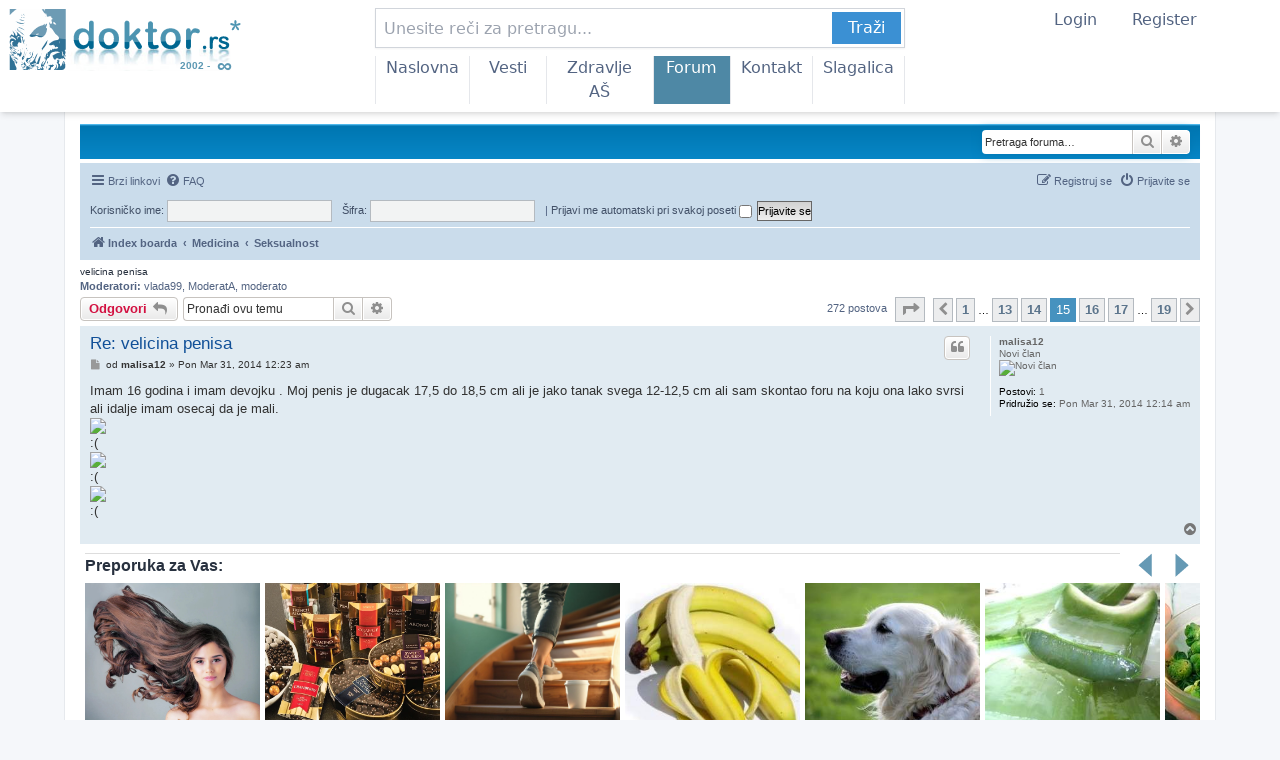

--- FILE ---
content_type: text/html; charset=UTF-8
request_url: https://www.doktor.rs/forum/seksualnost/velicina-penisa-t36542-210.html?sid=a05891499eaa4230696dc8ee0dccbf31
body_size: 13015
content:
<!DOCTYPE html>
<html dir="ltr" lang="sr">
<head>
<meta charset="utf-8" />
<meta http-equiv="X-UA-Compatible" content="IE=edge">
<meta name="viewport" content="width=device-width, initial-scale=1" />

  <link rel="apple-touch-icon" sizes="180x180" href="/img/favicons/apple-touch-icon.png">
  <link rel="icon" type="image/png" sizes="32x32" href="/img/favicons/favicon-32x32.png">
  <link rel="icon" type="image/png" sizes="16x16" href="/img/favicons/favicon-16x16.png">
  <link rel="manifest" href="/img/favicons/site.webmanifest">
  <link rel="mask-icon" href="/img/favicons/safari-pinned-tab.svg" color="#376589">
  <meta name="msapplication-TileColor" content="#da532c">
  <meta name="theme-color" content="#ffffff">
  <script src="/extra/tailwind/tailwind.js"></script>
  <style>
    [id] {
      scroll-margin-top: 100px; /* Same as the height of your menu */
    }
  </style>

  
<title>velicina penisa - Strana 15 - doktor.rs</title>
<meta name="title" content="velicina penisa - Strana 15 - doktor.rs"/>


	<link rel="canonical" href="https://www.doktor.rs/forum/seksualnost/velicina-penisa-t36542-210.html">

<!--
	phpBB style name: prosilver
	Based on style:   prosilver (this is the default phpBB3 style)
	Original author:  Tom Beddard ( http://www.subBlue.com/ )
	Modified by:
-->

<link href="./../assets/css/font-awesome.min.css?assets_version=47" rel="stylesheet">
<link href="./../styles/prosilver/theme/stylesheet.css?assets_version=47" rel="stylesheet">
<link href="./../styles/prosilver/theme/sr/stylesheet.css?assets_version=47" rel="stylesheet">




<!--[if lte IE 9]>
	<link href="./../styles/prosilver/theme/tweaks.css?assets_version=47" rel="stylesheet">
<![endif]-->




  <link rel="dns-prefetch" href="https://c.aklamator.com" />
  <script>var akla_sec="aDoktorForum";</script>
  <script async src="https://s.aklamator.com/i/w.js"></script>

  <!-- <script defer data-domain="doktor.rs" src="https://plan.tehno.info/js/script.js"></script> -->

  <!-- Yandex.Metrika counter -->
  <script type="text/javascript" >
    (function(m,e,t,r,i,k,a){m[i]=m[i]||function(){(m[i].a=m[i].a||[]).push(arguments)};
      m[i].l=1*new Date();
      for (var j = 0; j < document.scripts.length; j++) {if (document.scripts[j].src === r) { return; }}
      k=e.createElement(t),a=e.getElementsByTagName(t)[0],k.async=1,k.src=r,a.parentNode.insertBefore(k,a)})
    (window, document, "script", "https://mc.yandex.ru/metrika/tag.js", "ym");

    ym(44597494, "init", {
      clickmap:true,
      trackLinks:true,
      accurateTrackBounce:true,
      webvisor:true,
      ecommerce:"dataLayer"
    });
  </script>
  <noscript><div><img src="https://mc.yandex.ru/watch/44597494" style="position:absolute; left:-9999px;" alt="" /></div></noscript>
  <!-- /Yandex.Metrika counter -->
  </head>
  <body id="phpbb" class="nojs notouch section-viewtopic/seksualnost/velicina-penisa-t36542-210.html ltr ">

  
<div id="wrap" class="wrap">
	<a id="top" class="top-anchor" accesskey="t"></a>
	<div id="page-header">
    <style>
      .menu_active {
        background: rgb(78 136 165);
        color: white;
      }
    </style>
    <header class="fixed top-0 left-0 w-full font-sans" style="z-index: 100000;">
      <!-- Desktop Header -->
      <div class="hidden bg-white shadow-md mx-auto max-w-[1350px] lg:flex flex-col" style="padding: 0; border: none;">
        <!-- First Row -->
        <div class="flex flex-row py-2">
          <div class="w-[250px] min-w-[250px] px-2">
            <a href="/">
              <img id="logo-desktop" alt="doktor.rs logo" class="w-full h-16" src="/img/DoktorLogo2025.svg">
            </a>
          </div>

          <div class="flex-grow px-2 relative">
            <form method="get" action="/pretraga" class="w-[530px] relative mx-auto">
              <input name="keywords" type="text" class="border border-gray-300 p-2 pr-[74px] shadow-sm h-10 w-full text-base" placeholder="Unesite reči za pretragu...">
              <button type="submit" class="absolute right-1 top-1 px-4 py-1 text-white h-8 text-base" style="background-color: rgb(59, 144, 211);">Traži</button>
            </form>
            <div class="w-[530px] relative mx-auto">
              <nav class="pt-2 mx-auto">
                <ul id="menu-desktop" class="flex  border-e">
                  <li class="hover:bg-teal-200 w-full text-center border-s px-[10px] "><a href="/" class="hover:text-gray-800 text-base">Naslovna</a></li>
                  <li class="hover:bg-teal-200 w-full text-center border-s px-[10px] "><a href="/vesti" class="hover:text-gray-800 text-base">Vesti</a></li>
                  <li class="hover:bg-teal-200 w-[150%] text-center border-s px-[10px] "><a href="/zdravlje" class="hover:text-gray-800 text-base">Zdravlje AŠ</a></li>
                  <li class="hover:bg-teal-200 w-full text-center border-s px-[10px] menu_active"><a href="/forum" class="hover:text-gray-800 text-base">Forum</a></li>
                  <li class="hover:bg-teal-200 w-full text-center border-s px-[10px] "><a href="/kontakt" class="hover:text-gray-800 text-base">Kontakt</a></li>
                  <li class="hover:bg-teal-200 w-full text-center border-s px-[10px] "><a href="/slagalica" class="hover:text-gray-800 text-base">Slagalica</a></li>
                </ul>
              </nav>
            </div>

          </div>
          <div class="w-[250px] min-w-[250px] mx-auto px-2">
            <span href="#" class="px-4 hover:cursor-pointer  text-base" onclick="scrollTo_loginbox('username');">Login</span>
            <a href="/forum/ucp.php?mode=register" class="px-4  text-base">Register</a>
          </div>
        </div>
      </div>

      <!-- md Header -->
      <div class="hidden bg-white shadow-md sm:block md:block lg:hidden">
        <!-- First Row -->
        <div class="flex justify-between items-center px-2 py-2 space-x-2">
          <a href="/">
            <img id="logo-mobile" alt="doktor.rs logo" class="h-8 md:h-10" src="/img/DoktorLogo2025.svg">
          </a>
          <div class="text-center flex-grow">
            <form method="get" action="/pretraga" class="relative w-full">
              <input name="keywords" type="text" class="border border-gray-300 p-2 pr-[74px] w-full shadow-sm h-10 text-base" placeholder="Unesite reči za pretragu...">
              <button  type="submit" class="absolute right-1 top-1 px-4 py-1 text-white  text-base bg-blue-500 h-8">Traži</button>
            </form>
          </div>
          <button class="p-2" onclick="toggleMenu()">
            <span class="block w-8 h-0.5 bg-black mb-1"></span>
            <span class="block w-8 h-0.5 bg-black mb-1"></span>
            <span class="block w-8 h-0.5 bg-black"></span>
          </button>
        </div>
        <!-- Second Row -->
        <div class="px-2 py-2 overflow-auto whitespace-nowrap flex">
          <ul id="menu-mobile" class="flex flex-grow space-x-4 text-sm w-2/3">
            <li class=""><a href="/" class="hover:text-blue-500">Naslovna</a></li>
            <li class=""><a href="/vesti" class="hover:text-blue-500">Vesti</a></li>
            <li class=""><a href="/zdravlje" class="hover:text-blue-500">Zdravlje AŠ</a></li>
            <li class="bg-green-100"><a href="/forum" class="hover:text-blue-500">Forum</a></li>
            <li class=""><a href="/kontakt" class="hover:text-blue-500">Kontakt</a></li>
            <li class=""><a href="/slagalica" class="hover:text-blue-500">Slagalica</a></li>
          </ul>
          <ul class="flex space-x-4 text-sm w-[150px]">
            <li class=""> <span class="px-2 text-sm hover:cursor-pointer" onclick="scrollTo_loginbox('username')" >Login</span></li>
            <li class=""> <a href="/forum/ucp.php?mode=register" class="px-2 text-sm">Register</a></li>
          </ul>
        </div>
        <!-- Additional Menu (Hidden Initially) -->
        <div id="additional-menu" class="hidden absolute bg-white w-full shadow-lg z-50">
          <ul id="touch-friendly-menu" class="flex flex-col space-y-2 p-5">
            <!-- Dynamically filled via JavaScript -->
            <li class="text-xl"><a href="/" class="hover:text-blue-500">Naslovna</a></li>
            <li class="text-xl"><a href="/vesti" class="hover:text-blue-500">Vesti</a></li>
            <li class="text-xl"><a href="/zdravlje" class="hover:text-blue-500">Zdravlje AŠ</a></li>
            <li class="text-xl bg-green-100"><a href="/forum" class="hover:text-blue-500">Forum</a></li>
            <li class="text-xl"><a href="/kontakt" class="hover:text-blue-500">Kontakt</a></li>
            <li class="text-xl"><a href="/slagalica" class="hover:text-blue-500">Slagalica</a></li>
          </ul>
        </div>
      </div>

      <!-- Mobile Header -->
      <div class="sm:hidden bg-white shadow-md">
        <!-- First Row -->
        <div class="flex justify-between items-center px-2 py-2">
          <a href="/">
            <img id="logo-mobile" alt="doktor.rs logo" class="h-8 md:h-10" src="/img/DoktorLogo2025.svg">
          </a>
          <div class="text-center">
            <span class="px-2 text-sm hover:cursor-pointer  text-base" onclick="scrollTo_loginbox('username')" >Login</span>
            <a href="/forum/ucp.php?mode=register  text-base" class="px-2 text-sm">Register</a>
          </div>
          <button class="p-2" onclick="toggleMenu()">
            <span class="block w-8 h-0.5 bg-black mb-1"></span>
            <span class="block w-8 h-0.5 bg-black mb-1"></span>
            <span class="block w-8 h-0.5 bg-black"></span>
          </button>
        </div>
        <!-- Second Row -->
        <div class="px-2 py-1 lg:py-2">
          <form method="get" action="/pretraga" class="relative w-full">
            <input name="keywords" type="text" class="border border-gray-300 p-2 pr-[74px] w-full shadow-sm h-10  text-base" placeholder="Unesite reči za pretragu...">
            <button  type="submit" class="absolute right-1 top-1 px-4 py-1 text-white text-base bg-blue-500 h-8 ">Traži</button>
          </form>
        </div>
        <!-- Third Row -->
        <div class="px-2 py-2 overflow-auto whitespace-nowrap">
          <ul id="menu-mobile" class="flex space-x-4 text-sm">
            <li class=""><a href="/" class="hover:text-blue-500">Naslovna</a></li>
            <li class=""><a href="/vesti" class="hover:text-blue-500">Vesti</a></li>
            <li class=""><a href="/zdravlje" class="hover:text-blue-500">Zdravlje AŠ</a></li>
            <li class="menu_active"><a href="/forum" class="hover:text-blue-500">Forum</a></li>
            <li class=""><a href="/kontakt" class="hover:text-blue-500">Kontakt</a></li>
            <li class=""><a href="/slagalica" class="hover:text-blue-500">Slagalica</a></li>
          </ul>
        </div>
        <!-- Additional Menu (Hidden Initially) -->
        <div id="additional-menu" class="hidden absolute bg-white w-full shadow-lg z-50">
          <ul id="touch-friendly-menu" class="flex flex-col space-y-2 p-5">
            <!-- Dynamically filled via JavaScript -->
            <li class="text-xl"><a href="/" class="hover:text-blue-500">Naslovna</a></li>
            <li class="text-xl"><a href="/vesti" class="hover:text-blue-500">Vesti</a></li>
            <li class="text-xl"><a href="/zdravlje" class="hover:text-blue-500">Zdravlje AŠ</a></li>
            <li class="text-xl bg-green-100"><a href="/forum" class="hover:text-blue-500">Forum</a></li>
            <li class="text-xl"><a href="/kontakt" class="hover:text-blue-500">Kontakt</a></li>
            <li class="text-xl"><a href="/slagalica" class="hover:text-blue-500">Slagalica</a></li>
          </ul>
        </div>
      </div>
    </header>
    <script>
      function toggleMenu() {
        const menu = document.getElementById('additional-menu');
        menu.classList.toggle('hidden');
      }
    </script>
    <script>
      function scrollTo_loginbox(id) {
        var loginbox = document.getElementById(id);
        const offsetTop = loginbox.getBoundingClientRect().top + window.pageYOffset - 150;

        window.scrollTo({
          top: offsetTop,
          behavior: 'smooth'
        });
      }
    </script>

    <div class="headerbar mt-32 sm:mt-24 lg:mt-24" role="banner">
					<div class="inner">

									<div id="search-box" class="search-box search-header" role="search" style="display: block; margin-top: 1px; ">
				<form action="./../search.php?sid=ca22b5cff0379b69c35ebf45b0f0f475" method="get" id="search">
				<fieldset>
					<input name="keywords" id="keywords" type="search" maxlength="128" title="Traži ključne reči" class="inputbox search tiny" size="20" value="" placeholder="Pretraga foruma…" />
					<button class="button button-search" type="submit" title="Pretraga">
						<i class="icon fa-search fa-fw" aria-hidden="true"></i><span class="sr-only">Pretraga</span>
					</button>
					<a href="./../search.php?sid=ca22b5cff0379b69c35ebf45b0f0f475" class="button button-search-end" title="Napredna pretraga">
						<i class="icon fa-cog fa-fw" aria-hidden="true"></i><span class="sr-only">Napredna pretraga</span>
					</a>
					<input type="hidden" name="sid" value="ca22b5cff0379b69c35ebf45b0f0f475" />

				</fieldset>
				</form>
			</div>
						
			</div>
					</div>
				<div class="navbar" role="navigation">
	<div class="inner">

	<ul id="nav-main" class="nav-main linklist" role="menubar">

		<li id="quick-links" class="quick-links dropdown-container responsive-menu" data-skip-responsive="true">
			<a href="#" class="dropdown-trigger">
				<i class="icon fa-bars fa-fw" aria-hidden="true"></i><span>Brzi linkovi</span>
			</a>
			<div class="dropdown">
				<div class="pointer"><div class="pointer-inner"></div></div>
				<ul class="dropdown-contents" role="menu">
					
											<li class="separator"></li>
																									<li>
								<a href="./../search.php?search_id=unanswered&amp;sid=ca22b5cff0379b69c35ebf45b0f0f475" role="menuitem">
									<i class="icon fa-file-o fa-fw icon-gray" aria-hidden="true"></i><span>Pogledaj neodgovorene postove</span>
								</a>
							</li>
							<li>
								<a href="./../search.php?search_id=active_topics&amp;sid=ca22b5cff0379b69c35ebf45b0f0f475" role="menuitem">
									<i class="icon fa-file-o fa-fw icon-blue" aria-hidden="true"></i><span>Pogledaj aktivne teme</span>
								</a>
							</li>
							<li class="separator"></li>
							<li>
								<a href="./../search.php?sid=ca22b5cff0379b69c35ebf45b0f0f475" role="menuitem">
									<i class="icon fa-search fa-fw" aria-hidden="true"></i><span>Pretraga</span>
								</a>
							</li>
					
										<li class="separator"></li>

									</ul>
			</div>
		</li>

				<li data-skip-responsive="true">
			<a href="/forum/app.php/help/faq?sid=ca22b5cff0379b69c35ebf45b0f0f475" rel="help" title="Često Postavljana Pitanja" role="menuitem">
				<i class="icon fa-question-circle fa-fw" aria-hidden="true"></i><span>FAQ</span>
			</a>
		</li>
						
			<li class="rightside"  data-skip-responsive="true">
			<a href="https://www.doktor.rs/forum/ucp.php?mode=login&amp;redirect=viewtopic.php%2Fseksualnost%2Fvelicina-penisa-t36542-210.html%3Fforum_uri%3Dseksualnost%26start%3D210%26t%3D36542&amp;sid=ca22b5cff0379b69c35ebf45b0f0f475" title="Prijavite se" accesskey="x" role="menuitem">
				<i class="icon fa-power-off fa-fw" aria-hidden="true"></i><span>Prijavite se</span>
			</a>
		</li>
					<li class="rightside" data-skip-responsive="true">
				<a href="https://www.doktor.rs/forum/ucp.php?mode=register&amp;sid=ca22b5cff0379b69c35ebf45b0f0f475" role="menuitem">
					<i class="icon fa-pencil-square-o  fa-fw" aria-hidden="true"></i><span>Registruj se</span>
				</a>
			</li>
						</ul>
        <form method="post" action="https://www.doktor.rs/forum/ucp.php?mode=login&amp;sid=ca22b5cff0379b69c35ebf45b0f0f475" class="headerspace" style="margin-bottom: 5px; margin-top:0;">
      <fieldset class="quick-login">
        <label for="username"><span>Korisničko ime:</span> <input type="text" tabindex="1" name="username" id="username" size="10" class="inputbox" title="Korisničko ime" /></label>
        <label for="password"><span>Šifra:</span> <input type="password" tabindex="2" name="password" id="password" size="10" class="inputbox" title="Šifra" autocomplete="off" /></label>
                        <span class="">|</span> <label for="autologin">Prijavi me automatski pri svakoj poseti <input type="checkbox" tabindex="4" name="autologin" id="autologin" /></label>
                <input type="submit" tabindex="5" name="login" value="Prijavite se" class="button2" />
        <input type="hidden" name="redirect" value="./viewtopic.php/seksualnost/velicina-penisa-t36542-210.html?forum_uri=seksualnost&amp;start=210&amp;t=36542&amp;sid=ca22b5cff0379b69c35ebf45b0f0f475" />
<input type="hidden" name="creation_time" value="1769112900" />
<input type="hidden" name="form_token" value="726fe6fed7f783f097646f56d45ef93d70426d94" />

        
      </fieldset>
    </form>
    
	<ul id="nav-breadcrumbs" class="nav-breadcrumbs linklist navlinks" role="menubar">
				
		
		<li class="breadcrumbs" itemscope itemtype="https://schema.org/BreadcrumbList">

			
							<span class="crumb" itemtype="https://schema.org/ListItem" itemprop="itemListElement" itemscope><a itemprop="item" href="https://www.doktor.rs/forum/?sid=ca22b5cff0379b69c35ebf45b0f0f475" accesskey="h" data-navbar-reference="index"><i class="icon fa-home fa-fw"></i><span itemprop="name">Index boarda</span></a><meta itemprop="position" content="1" /></span>

											
								<span class="crumb" itemtype="https://schema.org/ListItem" itemprop="itemListElement" itemscope data-forum-id="30"><a itemprop="item" href="https://www.doktor.rs/forum/medicina/?sid=ca22b5cff0379b69c35ebf45b0f0f475"><span itemprop="name">Medicina</span></a><meta itemprop="position" content="2" /></span>
															
								<span class="crumb" itemtype="https://schema.org/ListItem" itemprop="itemListElement" itemscope data-forum-id="35"><a itemprop="item" href="https://www.doktor.rs/forum/seksualnost/?sid=ca22b5cff0379b69c35ebf45b0f0f475"><span itemprop="name">Seksualnost</span></a><meta itemprop="position" content="3" /></span>
							
					</li>

		
					<li class="rightside responsive-search">
				<a href="./../search.php?sid=ca22b5cff0379b69c35ebf45b0f0f475" title="Pogledan napredne opcije pretrage" role="menuitem">
					<i class="icon fa-search fa-fw" aria-hidden="true"></i><span class="sr-only">Pretraga</span>
				</a>
			</li>
			</ul>

	</div>
</div>
	</div>

	
	<a id="start_here" class="anchor"></a>
	<div id="page-body" class="page-body" role="main">
		
		
<h2 class="topic-title"><a href="https://www.doktor.rs/forum/seksualnost/velicina-penisa-t36542-210.html?sid=ca22b5cff0379b69c35ebf45b0f0f475">velicina penisa</a></h2>
<!-- NOTE: remove the style="display: none" when you want to have the forum description on the topic body -->
<div style="display: none !important;">Pitanja u vezi sa seksualnim životom prestaju da budu zabranjena tema. Postavite pitanja, podelite iskustva ili se informišite o temama vezanim za seksualno zdravlje žene ili muškarca.<br /></div>
<p>
	<strong>Moderatori:</strong> <a href="https://www.doktor.rs/forum/member9885.html?sid=ca22b5cff0379b69c35ebf45b0f0f475" class="username">vlada99</a>, <a href="https://www.doktor.rs/forum/member30588.html?sid=ca22b5cff0379b69c35ebf45b0f0f475" class="username">ModeratA</a>, <a href="https://www.doktor.rs/forum/member20983.html?sid=ca22b5cff0379b69c35ebf45b0f0f475" class="username">moderato</a>
</p>


<div class="action-bar bar-top">
	
			<a href="https://www.doktor.rs/forum/posting.php?mode=reply&amp;t=36542&amp;sid=ca22b5cff0379b69c35ebf45b0f0f475" class="button" title="Odgovori">
							<span>Odgovori</span> <i class="icon fa-reply fa-fw" aria-hidden="true"></i>
					</a>
	
			
			<div class="search-box" role="search">
			<form method="get" id="topic-search" action="./../search.php?sid=ca22b5cff0379b69c35ebf45b0f0f475">
			<fieldset>
				<input class="inputbox search tiny"  type="search" name="keywords" id="search_keywords" size="20" placeholder="Pronađi ovu temu" />
				<button class="button button-search" type="submit" title="Pretraga">
					<i class="icon fa-search fa-fw" aria-hidden="true"></i><span class="sr-only">Pretraga</span>
				</button>
				<a href="./../search.php?sid=ca22b5cff0379b69c35ebf45b0f0f475" class="button button-search-end" title="Napredna pretraga">
					<i class="icon fa-cog fa-fw" aria-hidden="true"></i><span class="sr-only">Napredna pretraga</span>
				</a>
				<input type="hidden" name="t" value="36542" />
<input type="hidden" name="sf" value="msgonly" />
<input type="hidden" name="sid" value="ca22b5cff0379b69c35ebf45b0f0f475" />

			</fieldset>
			</form>
		</div>
	
			<div class="pagination">
			272 postova
							<ul>
	<li class="dropdown-container dropdown-button-control dropdown-page-jump page-jump">
		<a class="button button-icon-only dropdown-trigger" href="#" title="Idi na stranu" role="button"><i class="icon fa-level-down fa-rotate-270" aria-hidden="true"></i><span class="sr-only">Stranica <strong>15</strong> od <strong>19</strong></span></a>
		<div class="dropdown">
			<div class="pointer"><div class="pointer-inner"></div></div>
			<ul class="dropdown-contents">
				<li>Kliknite da bi skoknuli na stranicu…:</li>
				<li class="page-jump-form">
					<input type="number" name="page-number" min="1" max="999999" title="Unesite broj stranice na koju želite da idete" class="inputbox tiny" data-per-page="15" data-base-url="https&#x3A;&#x2F;&#x2F;www.doktor.rs&#x2F;forum&#x2F;seksualnost&#x2F;velicina-penisa-t36542.html&#x3F;sid&#x3D;ca22b5cff0379b69c35ebf45b0f0f475" data-start-name="start" />
					<input class="button2" value="Idi" type="button" />
				</li>
			</ul>
		</div>
	</li>
			<li class="arrow previous"><a class="button button-icon-only" href="https://www.doktor.rs/forum/seksualnost/velicina-penisa-t36542-195.html?sid=ca22b5cff0379b69c35ebf45b0f0f475&amp;sid=ca22b5cff0379b69c35ebf45b0f0f475" rel="prev" role="button"><i class="icon fa-chevron-left fa-fw" aria-hidden="true"></i><span class="sr-only">Prethodni</span></a></li>
				<li><a class="button" href="https://www.doktor.rs/forum/seksualnost/velicina-penisa-t36542.html?sid=ca22b5cff0379b69c35ebf45b0f0f475" role="button">1</a></li>
			<li class="ellipsis" role="separator"><span>…</span></li>
				<li><a class="button" href="https://www.doktor.rs/forum/seksualnost/velicina-penisa-t36542-180.html?sid=ca22b5cff0379b69c35ebf45b0f0f475&amp;sid=ca22b5cff0379b69c35ebf45b0f0f475" role="button">13</a></li>
				<li><a class="button" href="https://www.doktor.rs/forum/seksualnost/velicina-penisa-t36542-195.html?sid=ca22b5cff0379b69c35ebf45b0f0f475&amp;sid=ca22b5cff0379b69c35ebf45b0f0f475" role="button">14</a></li>
			<li class="active"><span>15</span></li>
				<li><a class="button" href="https://www.doktor.rs/forum/seksualnost/velicina-penisa-t36542-225.html?sid=ca22b5cff0379b69c35ebf45b0f0f475&amp;sid=ca22b5cff0379b69c35ebf45b0f0f475" role="button">16</a></li>
				<li><a class="button" href="https://www.doktor.rs/forum/seksualnost/velicina-penisa-t36542-240.html?sid=ca22b5cff0379b69c35ebf45b0f0f475&amp;sid=ca22b5cff0379b69c35ebf45b0f0f475" role="button">17</a></li>
			<li class="ellipsis" role="separator"><span>…</span></li>
				<li><a class="button" href="https://www.doktor.rs/forum/seksualnost/velicina-penisa-t36542-270.html?sid=ca22b5cff0379b69c35ebf45b0f0f475&amp;sid=ca22b5cff0379b69c35ebf45b0f0f475" role="button">19</a></li>
				<li class="arrow next"><a class="button button-icon-only" href="https://www.doktor.rs/forum/seksualnost/velicina-penisa-t36542-225.html?sid=ca22b5cff0379b69c35ebf45b0f0f475&amp;sid=ca22b5cff0379b69c35ebf45b0f0f475" rel="next" role="button"><i class="icon fa-chevron-right fa-fw" aria-hidden="true"></i><span class="sr-only">Sledeća</span></a></li>
	</ul>
					</div>
		</div>





			<div id="p344949" class="post has-profile bg2">
		<div class="inner">

		<dl class="postprofile" id="profile344949">
			<dt class="has-profile-rank no-avatar">
				<div class="avatar-container">
																			</div>
								<a href="https://www.doktor.rs/forum/member77347.html?sid=ca22b5cff0379b69c35ebf45b0f0f475" class="username">malisa12</a>							</dt>

						<dd class="profile-rank">Novi član<br /><img src="./../images/ranks/newly.png" alt="Novi član" title="Novi član" /></dd>			
		<dd class="profile-posts"><strong>Postovi:</strong> <a href="./../search.php?author_id=77347&amp;sr=posts&amp;sid=ca22b5cff0379b69c35ebf45b0f0f475">1</a></dd>		<dd class="profile-joined"><strong>Pridružio se:</strong> Pon Mar 31, 2014 12:14 am</dd>		
		
						
						
		</dl>

		<div class="postbody">
						<div id="post_content344949">

					<h3 class="first">
						<a href="https://www.doktor.rs/forum/seksualnost/velicina-penisa-t36542-210.html?sid=ca22b5cff0379b69c35ebf45b0f0f475#p344949">Re: velicina penisa</a>
		</h3>

													<ul class="post-buttons">
																																									<li>
							<a href="https://www.doktor.rs/forum/posting.php?mode=quote&amp;p=344949&amp;sid=ca22b5cff0379b69c35ebf45b0f0f475" title="Odgovori sa citatom" class="button button-icon-only">
								<i class="icon fa-quote-left fa-fw" aria-hidden="true"></i><span class="sr-only">Citiraj</span>
							</a>
						</li>
														</ul>
							
						<p class="author">
									<a class="unread" href="https://www.doktor.rs/forum/seksualnost/velicina-penisa-t36542-210.html?sid=ca22b5cff0379b69c35ebf45b0f0f475#p344949" title="https://www.doktor.rs/forum/seksualnost/velicina-penisa-t36542-210.html?sid=ca22b5cff0379b69c35ebf45b0f0f475#p344949">
						<i class="icon fa-file fa-fw icon-lightgray icon-md" aria-hidden="true"></i><span class="sr-only">Post</span>
					</a>
								<span class="responsive-hide">od <strong><a href="https://www.doktor.rs/forum/member77347.html?sid=ca22b5cff0379b69c35ebf45b0f0f475" class="username">malisa12</a></strong> &raquo; </span><time datetime="2014-03-30T22:23:44+00:00">Pon Mar 31, 2014 12:23 am</time>
			</p>
			
			
			
			
			<div class="content">Imam 16 godina i imam devojku . Moj penis je dugacak 17,5 do 18,5 cm ali je jako tanak svega 12-12,5 cm ali sam skontao foru na koju ona lako svrsi ali idalje imam osecaj da je mali. <img class="smilies" src="./../images/smilies/icon_frown.gif" width="15" height="15" alt=":(" title="">  <img class="smilies" src="./../images/smilies/icon_frown.gif" width="15" height="15" alt=":(" title="">  <img class="smilies" src="./../images/smilies/icon_frown.gif" width="15" height="15" alt=":(" title=""></div>

			
			
									
						
										
						</div>

		</div>

				<div class="back2top">
						<a href="#top" class="top" title="Vrh">
				<i class="icon fa-chevron-circle-up fa-fw icon-gray" aria-hidden="true"></i>
				<span class="sr-only">Vrh</span>
			</a>
					</div>
		
		</div>
	</div>

	
<div id="aklapDok2094" class="aklaplace"></div>


			<div id="p344967" class="post has-profile bg1">
		<div class="inner">

		<dl class="postprofile" id="profile344967">
			<dt class="has-profile-rank no-avatar">
				<div class="avatar-container">
																			</div>
								<a href="https://www.doktor.rs/forum/member4908.html?sid=ca22b5cff0379b69c35ebf45b0f0f475" class="username">Dejanbg</a>							</dt>

						<dd class="profile-rank">Stalni član<br /><img src="./../images/ranks/coolio.gif" alt="Stalni član" title="Stalni član" /></dd>			
		<dd class="profile-posts"><strong>Postovi:</strong> <a href="./../search.php?author_id=4908&amp;sr=posts&amp;sid=ca22b5cff0379b69c35ebf45b0f0f475">1525</a></dd>		<dd class="profile-joined"><strong>Pridružio se:</strong> Sre Apr 19, 2006 12:02 am</dd>		
		
						
						
		</dl>

		<div class="postbody">
						<div id="post_content344967">

					<h3 >
						<a href="https://www.doktor.rs/forum/seksualnost/velicina-penisa-t36542-210.html?sid=ca22b5cff0379b69c35ebf45b0f0f475#p344967">Re: velicina penisa</a>
		</h3>

													<ul class="post-buttons">
																																									<li>
							<a href="https://www.doktor.rs/forum/posting.php?mode=quote&amp;p=344967&amp;sid=ca22b5cff0379b69c35ebf45b0f0f475" title="Odgovori sa citatom" class="button button-icon-only">
								<i class="icon fa-quote-left fa-fw" aria-hidden="true"></i><span class="sr-only">Citiraj</span>
							</a>
						</li>
														</ul>
							
						<p class="author">
									<a class="unread" href="https://www.doktor.rs/forum/seksualnost/velicina-penisa-t36542-210.html?sid=ca22b5cff0379b69c35ebf45b0f0f475#p344967" title="https://www.doktor.rs/forum/seksualnost/velicina-penisa-t36542-210.html?sid=ca22b5cff0379b69c35ebf45b0f0f475#p344967">
						<i class="icon fa-file fa-fw icon-lightgray icon-md" aria-hidden="true"></i><span class="sr-only">Post</span>
					</a>
								<span class="responsive-hide">od <strong><a href="https://www.doktor.rs/forum/member4908.html?sid=ca22b5cff0379b69c35ebf45b0f0f475" class="username">Dejanbg</a></strong> &raquo; </span><time datetime="2014-03-31T10:40:37+00:00">Pon Mar 31, 2014 12:40 pm</time>
			</p>
			
			
			
			
			<div class="content"><blockquote><div><cite>Zabac11 napisao:</cite>MOLIO BIH NEKOG DA MI ISKRENO ODGOVORI !!!<br>
Imam vise pitanja...<br>
Ovako, napunio sam 18 godina pre 2 meseca. Nisam imao do sada seksualni odnos, lep sam momak (ne mislim sam za sebe, nego mi devojke pricaju) skoro da mogu da imam svaku devojku u srednjoj. Ali imam problem, tj vise problema.<br>
Kao prvo velicina. Penis mi je u 13cm dugacak, a 11cm u obimu. Jedina pozitivna stvar mi je sto mi je u opustenom stanju manji 2,3 cm nego dignut, a gotovo istog obima. Tako da sam sa dosta devojaka imao predigru ali uvek se tu zavrsavalo jer im ja iserem da ne mogu da imam erekciju jer pijan ili sta znam. Jasno je da se plasim. E sad nije to samo zbog velicine, vidim da ovde ima ljudi i sa manjima od mene, vise me brine onaj pojam na koji sam tek ovde prvi put naleteo " fimoza "<br>
Kao mali imao sam problem sa kozicom, trebali su da mi je seku jer mi se bila zagnojila ali doktor da bi izbegao to samo je malo secnuo i uz pomoc nekih pomada i ostalih preparata ona je funkcionisala normalno.. Sad imam 18 i kozicu mogu maksimalno da zavrnem samo u slucaju kad mi je penis u opustenom stanju, u slucaju kada je u erekciji ne smem ni da pokusavam jer je bol evidentan. Znaci bio mi penis u opustenom ili spustenom stanju meni je kozurina preko glavica, eventualno ponekad se vidi malo glavic kad je penis u erekciji. Da li je to problem i zbog cega? I da li moja velicina mozda da zabrinjava, 13cm kao 13cm nije toliko strasno, ali se tripujem da ga ne merim dobro je kad vidim sliku necije kite za koju tvrdi da ima 17cm recimo, meni deluje da moj ima 10 <img class="smilies" src="./../images/smilies/icon_biggrin.gif" width="15" height="15" alt=":D" title=""><br>
Usput imam devojku koja je starija od mene 2 godine, vec 4 meseca smo zajedno i kapiram da devojka ludo iscekuje da se kresnemo, tako da pomagajte sto pre!!!<br>
Hvala unapred <img class="smilies" src="./../images/smilies/icon_smile.gif" width="15" height="15" alt=":)" title=""></div></blockquote>
Jedino ću ti odgovoriti oko fimoze, ovo ostalo je ok, i veličina i neiskustvo <img class="smilies" src="./../images/smilies/icon_smile.gif" width="15" height="15" alt=":)" title=""><br>
<br>
Mora uvek da može kožica glatko da se prevlači. Ako nije tako, to mora da se reši jer  ne možeš da imaš normalne odnose, obrezivanje jeste rešenje, ali ga ostavi za kraj, probaj prvo sa blagim rastezanjem tokom tuširanja i slično. Idi kod doktora da ti pregleda penis i da kremu i objasni kako da mažeš.</div>

			
			
									
						
										
						</div>

		</div>

				<div class="back2top">
						<a href="#top" class="top" title="Vrh">
				<i class="icon fa-chevron-circle-up fa-fw icon-gray" aria-hidden="true"></i>
				<span class="sr-only">Vrh</span>
			</a>
					</div>
		
		</div>
	</div>

	
<div id="prob1"></div>
<script>
	(function () {
		var script = document.createElement('script');
		script.src = 'https://rs.probirko.com/prob_v1/1'; // adjust URL and ID
		script.async = true;
		document.head.appendChild(script);
	})();
</script>


			<div id="p345004" class="post has-profile bg2">
		<div class="inner">

		<dl class="postprofile" id="profile345004">
			<dt class="has-profile-rank no-avatar">
				<div class="avatar-container">
																			</div>
								<a href="https://www.doktor.rs/forum/member74564.html?sid=ca22b5cff0379b69c35ebf45b0f0f475" class="username">Dr.Bozidar Ikic</a>							</dt>

						<dd class="profile-rank">Novi član<br /><img src="./../images/ranks/newly.png" alt="Novi član" title="Novi član" /></dd>			
		<dd class="profile-posts"><strong>Postovi:</strong> <a href="./../search.php?author_id=74564&amp;sr=posts&amp;sid=ca22b5cff0379b69c35ebf45b0f0f475">11</a></dd>		<dd class="profile-joined"><strong>Pridružio se:</strong> Uto Dec 03, 2013 5:10 pm</dd>		
		
						
						
		</dl>

		<div class="postbody">
						<div id="post_content345004">

					<h3 >
						<a href="https://www.doktor.rs/forum/seksualnost/velicina-penisa-t36542-210.html?sid=ca22b5cff0379b69c35ebf45b0f0f475#p345004">Re: velicina penisa</a>
		</h3>

													<ul class="post-buttons">
																																									<li>
							<a href="https://www.doktor.rs/forum/posting.php?mode=quote&amp;p=345004&amp;sid=ca22b5cff0379b69c35ebf45b0f0f475" title="Odgovori sa citatom" class="button button-icon-only">
								<i class="icon fa-quote-left fa-fw" aria-hidden="true"></i><span class="sr-only">Citiraj</span>
							</a>
						</li>
														</ul>
							
						<p class="author">
									<a class="unread" href="https://www.doktor.rs/forum/seksualnost/velicina-penisa-t36542-210.html?sid=ca22b5cff0379b69c35ebf45b0f0f475#p345004" title="https://www.doktor.rs/forum/seksualnost/velicina-penisa-t36542-210.html?sid=ca22b5cff0379b69c35ebf45b0f0f475#p345004">
						<i class="icon fa-file fa-fw icon-lightgray icon-md" aria-hidden="true"></i><span class="sr-only">Post</span>
					</a>
								<span class="responsive-hide">od <strong><a href="https://www.doktor.rs/forum/member74564.html?sid=ca22b5cff0379b69c35ebf45b0f0f475" class="username">Dr.Bozidar Ikic</a></strong> &raquo; </span><time datetime="2014-04-01T09:03:12+00:00">Uto Apr 01, 2014 11:03 am</time>
			</p>
			
			
			
			
			<div class="content">Zabac11<br>
Postovani,imate privatnu poruku.</div>

			
			
									
						
										
						</div>

		</div>

				<div class="back2top">
						<a href="#top" class="top" title="Vrh">
				<i class="icon fa-chevron-circle-up fa-fw icon-gray" aria-hidden="true"></i>
				<span class="sr-only">Vrh</span>
			</a>
					</div>
		
		</div>
	</div>

	


			<div id="p345572" class="post has-profile bg1">
		<div class="inner">

		<dl class="postprofile" id="profile345572">
			<dt class="has-profile-rank no-avatar">
				<div class="avatar-container">
																			</div>
								<a href="https://www.doktor.rs/forum/member77678.html?sid=ca22b5cff0379b69c35ebf45b0f0f475" class="username">dusankv16</a>							</dt>

						<dd class="profile-rank">Novi član<br /><img src="./../images/ranks/newly.png" alt="Novi član" title="Novi član" /></dd>			
		<dd class="profile-posts"><strong>Postovi:</strong> <a href="./../search.php?author_id=77678&amp;sr=posts&amp;sid=ca22b5cff0379b69c35ebf45b0f0f475">2</a></dd>		<dd class="profile-joined"><strong>Pridružio se:</strong> Čet Apr 17, 2014 12:26 am</dd>		
		
						
						
		</dl>

		<div class="postbody">
						<div id="post_content345572">

					<h3 >
						<a href="https://www.doktor.rs/forum/seksualnost/velicina-penisa-t36542-210.html?sid=ca22b5cff0379b69c35ebf45b0f0f475#p345572">Re: velicina penisa</a>
		</h3>

													<ul class="post-buttons">
																																									<li>
							<a href="https://www.doktor.rs/forum/posting.php?mode=quote&amp;p=345572&amp;sid=ca22b5cff0379b69c35ebf45b0f0f475" title="Odgovori sa citatom" class="button button-icon-only">
								<i class="icon fa-quote-left fa-fw" aria-hidden="true"></i><span class="sr-only">Citiraj</span>
							</a>
						</li>
														</ul>
							
						<p class="author">
									<a class="unread" href="https://www.doktor.rs/forum/seksualnost/velicina-penisa-t36542-210.html?sid=ca22b5cff0379b69c35ebf45b0f0f475#p345572" title="https://www.doktor.rs/forum/seksualnost/velicina-penisa-t36542-210.html?sid=ca22b5cff0379b69c35ebf45b0f0f475#p345572">
						<i class="icon fa-file fa-fw icon-lightgray icon-md" aria-hidden="true"></i><span class="sr-only">Post</span>
					</a>
								<span class="responsive-hide">od <strong><a href="https://www.doktor.rs/forum/member77678.html?sid=ca22b5cff0379b69c35ebf45b0f0f475" class="username">dusankv16</a></strong> &raquo; </span><time datetime="2014-04-16T22:33:55+00:00">Čet Apr 17, 2014 12:33 am</time>
			</p>
			
			
			
			
			<div class="content">Imam 16 godina i imam jedan problem,problem je sto mogu da masturbiram za 2min tokom gledanja pornografije ili bez nje isto . Mozete da mi kazete u cemu je rec ? Ili sam previse napaljen ili nesto drugo .Hvala unapred !</div>

			
			
									
						
										
						</div>

		</div>

				<div class="back2top">
						<a href="#top" class="top" title="Vrh">
				<i class="icon fa-chevron-circle-up fa-fw icon-gray" aria-hidden="true"></i>
				<span class="sr-only">Vrh</span>
			</a>
					</div>
		
		</div>
	</div>

	


			<div id="p345601" class="post has-profile bg2">
		<div class="inner">

		<dl class="postprofile" id="profile345601">
			<dt class="has-profile-rank no-avatar">
				<div class="avatar-container">
																			</div>
								<a href="https://www.doktor.rs/forum/member77678.html?sid=ca22b5cff0379b69c35ebf45b0f0f475" class="username">dusankv16</a>							</dt>

						<dd class="profile-rank">Novi član<br /><img src="./../images/ranks/newly.png" alt="Novi član" title="Novi član" /></dd>			
		<dd class="profile-posts"><strong>Postovi:</strong> <a href="./../search.php?author_id=77678&amp;sr=posts&amp;sid=ca22b5cff0379b69c35ebf45b0f0f475">2</a></dd>		<dd class="profile-joined"><strong>Pridružio se:</strong> Čet Apr 17, 2014 12:26 am</dd>		
		
						
						
		</dl>

		<div class="postbody">
						<div id="post_content345601">

					<h3 >
						<a href="https://www.doktor.rs/forum/seksualnost/velicina-penisa-t36542-210.html?sid=ca22b5cff0379b69c35ebf45b0f0f475#p345601">Re: velicina penisa</a>
		</h3>

													<ul class="post-buttons">
																																									<li>
							<a href="https://www.doktor.rs/forum/posting.php?mode=quote&amp;p=345601&amp;sid=ca22b5cff0379b69c35ebf45b0f0f475" title="Odgovori sa citatom" class="button button-icon-only">
								<i class="icon fa-quote-left fa-fw" aria-hidden="true"></i><span class="sr-only">Citiraj</span>
							</a>
						</li>
														</ul>
							
						<p class="author">
									<a class="unread" href="https://www.doktor.rs/forum/seksualnost/velicina-penisa-t36542-210.html?sid=ca22b5cff0379b69c35ebf45b0f0f475#p345601" title="https://www.doktor.rs/forum/seksualnost/velicina-penisa-t36542-210.html?sid=ca22b5cff0379b69c35ebf45b0f0f475#p345601">
						<i class="icon fa-file fa-fw icon-lightgray icon-md" aria-hidden="true"></i><span class="sr-only">Post</span>
					</a>
								<span class="responsive-hide">od <strong><a href="https://www.doktor.rs/forum/member77678.html?sid=ca22b5cff0379b69c35ebf45b0f0f475" class="username">dusankv16</a></strong> &raquo; </span><time datetime="2014-04-17T13:10:11+00:00">Čet Apr 17, 2014 3:10 pm</time>
			</p>
			
			
			
			
			<div class="content">[quote="dusankv16"][/quote]</div>

			
			
									
						
										
						</div>

		</div>

				<div class="back2top">
						<a href="#top" class="top" title="Vrh">
				<i class="icon fa-chevron-circle-up fa-fw icon-gray" aria-hidden="true"></i>
				<span class="sr-only">Vrh</span>
			</a>
					</div>
		
		</div>
	</div>

	


			<div id="p346951" class="post has-profile bg1">
		<div class="inner">

		<dl class="postprofile" id="profile346951">
			<dt class="has-profile-rank no-avatar">
				<div class="avatar-container">
																			</div>
								<a href="https://www.doktor.rs/forum/member78197.html?sid=ca22b5cff0379b69c35ebf45b0f0f475" class="username">srle9</a>							</dt>

						<dd class="profile-rank">Novi član<br /><img src="./../images/ranks/newly.png" alt="Novi član" title="Novi član" /></dd>			
		<dd class="profile-posts"><strong>Postovi:</strong> <a href="./../search.php?author_id=78197&amp;sr=posts&amp;sid=ca22b5cff0379b69c35ebf45b0f0f475">11</a></dd>		<dd class="profile-joined"><strong>Pridružio se:</strong> Ned Maj 18, 2014 3:08 pm</dd>		
		
						
						
		</dl>

		<div class="postbody">
						<div id="post_content346951">

					<h3 >
						<a href="https://www.doktor.rs/forum/seksualnost/velicina-penisa-t36542-210.html?sid=ca22b5cff0379b69c35ebf45b0f0f475#p346951">Re: velicina penisa</a>
		</h3>

													<ul class="post-buttons">
																																									<li>
							<a href="https://www.doktor.rs/forum/posting.php?mode=quote&amp;p=346951&amp;sid=ca22b5cff0379b69c35ebf45b0f0f475" title="Odgovori sa citatom" class="button button-icon-only">
								<i class="icon fa-quote-left fa-fw" aria-hidden="true"></i><span class="sr-only">Citiraj</span>
							</a>
						</li>
														</ul>
							
						<p class="author">
									<a class="unread" href="https://www.doktor.rs/forum/seksualnost/velicina-penisa-t36542-210.html?sid=ca22b5cff0379b69c35ebf45b0f0f475#p346951" title="https://www.doktor.rs/forum/seksualnost/velicina-penisa-t36542-210.html?sid=ca22b5cff0379b69c35ebf45b0f0f475#p346951">
						<i class="icon fa-file fa-fw icon-lightgray icon-md" aria-hidden="true"></i><span class="sr-only">Post</span>
					</a>
								<span class="responsive-hide">od <strong><a href="https://www.doktor.rs/forum/member78197.html?sid=ca22b5cff0379b69c35ebf45b0f0f475" class="username">srle9</a></strong> &raquo; </span><time datetime="2014-06-03T12:28:20+00:00">Uto Jun 03, 2014 2:28 pm</time>
			</p>
			
			
			
			
			<div class="content">Pozdrav ljudi, nedavno sam napunio 15 godina i velicina penisa mi je 15 cm u duzinu u erekciji, da li je to okej velicina? <img class="smilies" src="./../images/smilies/icon_smile.gif" width="15" height="15" alt=":)" title=""></div>

			
			
									
						
										
						</div>

		</div>

				<div class="back2top">
						<a href="#top" class="top" title="Vrh">
				<i class="icon fa-chevron-circle-up fa-fw icon-gray" aria-hidden="true"></i>
				<span class="sr-only">Vrh</span>
			</a>
					</div>
		
		</div>
	</div>

	


			<div id="p346966" class="post has-profile bg2">
		<div class="inner">

		<dl class="postprofile" id="profile346966">
			<dt class="has-profile-rank no-avatar">
				<div class="avatar-container">
																			</div>
								<a href="https://www.doktor.rs/forum/member23549.html?sid=ca22b5cff0379b69c35ebf45b0f0f475" class="username">Dr011</a>							</dt>

						<dd class="profile-rank">Stalni član<br /><img src="./../images/ranks/coolio.gif" alt="Stalni član" title="Stalni član" /></dd>			
		<dd class="profile-posts"><strong>Postovi:</strong> <a href="./../search.php?author_id=23549&amp;sr=posts&amp;sid=ca22b5cff0379b69c35ebf45b0f0f475">2290</a></dd>		<dd class="profile-joined"><strong>Pridružio se:</strong> Čet Jan 15, 2009 6:10 pm</dd>		
		
						
						
		</dl>

		<div class="postbody">
						<div id="post_content346966">

					<h3 >
						<a href="https://www.doktor.rs/forum/seksualnost/velicina-penisa-t36542-210.html?sid=ca22b5cff0379b69c35ebf45b0f0f475#p346966">Re: velicina penisa</a>
		</h3>

													<ul class="post-buttons">
																																									<li>
							<a href="https://www.doktor.rs/forum/posting.php?mode=quote&amp;p=346966&amp;sid=ca22b5cff0379b69c35ebf45b0f0f475" title="Odgovori sa citatom" class="button button-icon-only">
								<i class="icon fa-quote-left fa-fw" aria-hidden="true"></i><span class="sr-only">Citiraj</span>
							</a>
						</li>
														</ul>
							
						<p class="author">
									<a class="unread" href="https://www.doktor.rs/forum/seksualnost/velicina-penisa-t36542-210.html?sid=ca22b5cff0379b69c35ebf45b0f0f475#p346966" title="https://www.doktor.rs/forum/seksualnost/velicina-penisa-t36542-210.html?sid=ca22b5cff0379b69c35ebf45b0f0f475#p346966">
						<i class="icon fa-file fa-fw icon-lightgray icon-md" aria-hidden="true"></i><span class="sr-only">Post</span>
					</a>
								<span class="responsive-hide">od <strong><a href="https://www.doktor.rs/forum/member23549.html?sid=ca22b5cff0379b69c35ebf45b0f0f475" class="username">Dr011</a></strong> &raquo; </span><time datetime="2014-06-03T19:48:08+00:00">Uto Jun 03, 2014 9:48 pm</time>
			</p>
			
			
			
			
			<div class="content"><blockquote><div><cite>srle9 napisao:</cite>Pozdrav ljudi, nedavno sam napunio 15 godina i velicina penisa mi je 15 cm u duzinu u erekciji, da li je to okej velicina? <img class="smilies" src="./../images/smilies/icon_smile.gif" width="15" height="15" alt=":)" title=""></div></blockquote>odlicna duzina, to je normalna duzina za potpuno odraslog muskarca, a ti imas tek 15 godina, tako da...bez brige!  <img class="smilies" src="./../images/smilies/icon_wink.gif" width="15" height="15" alt=":wink:" title="">  <img class="smilies" src="./../images/smilies/icon_lol.gif" width="15" height="15" alt=":lol:" title=""></div>

			
			
									
						
										
						</div>

		</div>

				<div class="back2top">
						<a href="#top" class="top" title="Vrh">
				<i class="icon fa-chevron-circle-up fa-fw icon-gray" aria-hidden="true"></i>
				<span class="sr-only">Vrh</span>
			</a>
					</div>
		
		</div>
	</div>

	


			<div id="p346967" class="post has-profile bg1">
		<div class="inner">

		<dl class="postprofile" id="profile346967">
			<dt class="has-profile-rank no-avatar">
				<div class="avatar-container">
																			</div>
								<a href="https://www.doktor.rs/forum/member23549.html?sid=ca22b5cff0379b69c35ebf45b0f0f475" class="username">Dr011</a>							</dt>

						<dd class="profile-rank">Stalni član<br /><img src="./../images/ranks/coolio.gif" alt="Stalni član" title="Stalni član" /></dd>			
		<dd class="profile-posts"><strong>Postovi:</strong> <a href="./../search.php?author_id=23549&amp;sr=posts&amp;sid=ca22b5cff0379b69c35ebf45b0f0f475">2290</a></dd>		<dd class="profile-joined"><strong>Pridružio se:</strong> Čet Jan 15, 2009 6:10 pm</dd>		
		
						
						
		</dl>

		<div class="postbody">
						<div id="post_content346967">

					<h3 >
						<a href="https://www.doktor.rs/forum/seksualnost/velicina-penisa-t36542-210.html?sid=ca22b5cff0379b69c35ebf45b0f0f475#p346967">Re: velicina penisa</a>
		</h3>

													<ul class="post-buttons">
																																									<li>
							<a href="https://www.doktor.rs/forum/posting.php?mode=quote&amp;p=346967&amp;sid=ca22b5cff0379b69c35ebf45b0f0f475" title="Odgovori sa citatom" class="button button-icon-only">
								<i class="icon fa-quote-left fa-fw" aria-hidden="true"></i><span class="sr-only">Citiraj</span>
							</a>
						</li>
														</ul>
							
						<p class="author">
									<a class="unread" href="https://www.doktor.rs/forum/seksualnost/velicina-penisa-t36542-210.html?sid=ca22b5cff0379b69c35ebf45b0f0f475#p346967" title="https://www.doktor.rs/forum/seksualnost/velicina-penisa-t36542-210.html?sid=ca22b5cff0379b69c35ebf45b0f0f475#p346967">
						<i class="icon fa-file fa-fw icon-lightgray icon-md" aria-hidden="true"></i><span class="sr-only">Post</span>
					</a>
								<span class="responsive-hide">od <strong><a href="https://www.doktor.rs/forum/member23549.html?sid=ca22b5cff0379b69c35ebf45b0f0f475" class="username">Dr011</a></strong> &raquo; </span><time datetime="2014-06-03T19:48:41+00:00">Uto Jun 03, 2014 9:48 pm</time>
			</p>
			
			
			
			
			<div class="content"><blockquote><div><cite>dusankv16 napisao:</cite>Imam 16 godina i imam jedan problem,problem je sto mogu da masturbiram za 2min tokom gledanja pornografije ili bez nje isto . Mozete da mi kazete u cemu je rec ? Ili sam previse napaljen ili nesto drugo .Hvala unapred !</div></blockquote>verovatno se radi o tome sto si i sam pretpostavio, a to ces nauciti da kontrolises vremenom, da traje duze, tj. onoliko koliko ti zelis da traje, sve ce se to srediti, bez brige... <img class="smilies" src="./../images/smilies/icon_smile.gif" width="15" height="15" alt=":)" title=""></div>

			
			
									
						
										
						</div>

		</div>

				<div class="back2top">
						<a href="#top" class="top" title="Vrh">
				<i class="icon fa-chevron-circle-up fa-fw icon-gray" aria-hidden="true"></i>
				<span class="sr-only">Vrh</span>
			</a>
					</div>
		
		</div>
	</div>

	


			<div id="p347264" class="post has-profile bg2">
		<div class="inner">

		<dl class="postprofile" id="profile347264">
			<dt class="has-profile-rank no-avatar">
				<div class="avatar-container">
																			</div>
								<a href="https://www.doktor.rs/forum/member70137.html?sid=ca22b5cff0379b69c35ebf45b0f0f475" class="username">_MaRe_</a>							</dt>

						<dd class="profile-rank">Novi član<br /><img src="./../images/ranks/newly.png" alt="Novi član" title="Novi član" /></dd>			
		<dd class="profile-posts"><strong>Postovi:</strong> <a href="./../search.php?author_id=70137&amp;sr=posts&amp;sid=ca22b5cff0379b69c35ebf45b0f0f475">10</a></dd>		<dd class="profile-joined"><strong>Pridružio se:</strong> Ned Jul 28, 2013 6:32 pm</dd>		
		
						
						
		</dl>

		<div class="postbody">
						<div id="post_content347264">

					<h3 >
						<a href="https://www.doktor.rs/forum/seksualnost/velicina-penisa-t36542-210.html?sid=ca22b5cff0379b69c35ebf45b0f0f475#p347264">Re: velicina penisa</a>
		</h3>

													<ul class="post-buttons">
																																									<li>
							<a href="https://www.doktor.rs/forum/posting.php?mode=quote&amp;p=347264&amp;sid=ca22b5cff0379b69c35ebf45b0f0f475" title="Odgovori sa citatom" class="button button-icon-only">
								<i class="icon fa-quote-left fa-fw" aria-hidden="true"></i><span class="sr-only">Citiraj</span>
							</a>
						</li>
														</ul>
							
						<p class="author">
									<a class="unread" href="https://www.doktor.rs/forum/seksualnost/velicina-penisa-t36542-210.html?sid=ca22b5cff0379b69c35ebf45b0f0f475#p347264" title="https://www.doktor.rs/forum/seksualnost/velicina-penisa-t36542-210.html?sid=ca22b5cff0379b69c35ebf45b0f0f475#p347264">
						<i class="icon fa-file fa-fw icon-lightgray icon-md" aria-hidden="true"></i><span class="sr-only">Post</span>
					</a>
								<span class="responsive-hide">od <strong><a href="https://www.doktor.rs/forum/member70137.html?sid=ca22b5cff0379b69c35ebf45b0f0f475" class="username">_MaRe_</a></strong> &raquo; </span><time datetime="2014-06-12T13:08:15+00:00">Čet Jun 12, 2014 3:08 pm</time>
			</p>
			
			
			
			
			<div class="content">imam 15 godina i penis mi je 13cm, je l to normalno i da li masturbacija smanjuje ili usporava rast penisa. Hoce li mi penis jos rasti</div>

			
			
									
						
										
						</div>

		</div>

				<div class="back2top">
						<a href="#top" class="top" title="Vrh">
				<i class="icon fa-chevron-circle-up fa-fw icon-gray" aria-hidden="true"></i>
				<span class="sr-only">Vrh</span>
			</a>
					</div>
		
		</div>
	</div>

	


			<div id="p347273" class="post has-profile bg1">
		<div class="inner">

		<dl class="postprofile" id="profile347273">
			<dt class="has-profile-rank no-avatar">
				<div class="avatar-container">
																			</div>
								<a href="https://www.doktor.rs/forum/member62877.html?sid=ca22b5cff0379b69c35ebf45b0f0f475" class="username">Vokabular</a>							</dt>

						<dd class="profile-rank">Aktivan član<br /><img src="./../images/ranks/smile31.gif" alt="Aktivan član" title="Aktivan član" /></dd>			
		<dd class="profile-posts"><strong>Postovi:</strong> <a href="./../search.php?author_id=62877&amp;sr=posts&amp;sid=ca22b5cff0379b69c35ebf45b0f0f475">117</a></dd>		<dd class="profile-joined"><strong>Pridružio se:</strong> Pon Apr 08, 2013 9:39 am</dd>		
		
						
						
		</dl>

		<div class="postbody">
						<div id="post_content347273">

					<h3 >
						<a href="https://www.doktor.rs/forum/seksualnost/velicina-penisa-t36542-210.html?sid=ca22b5cff0379b69c35ebf45b0f0f475#p347273">Re: velicina penisa</a>
		</h3>

													<ul class="post-buttons">
																																									<li>
							<a href="https://www.doktor.rs/forum/posting.php?mode=quote&amp;p=347273&amp;sid=ca22b5cff0379b69c35ebf45b0f0f475" title="Odgovori sa citatom" class="button button-icon-only">
								<i class="icon fa-quote-left fa-fw" aria-hidden="true"></i><span class="sr-only">Citiraj</span>
							</a>
						</li>
														</ul>
							
						<p class="author">
									<a class="unread" href="https://www.doktor.rs/forum/seksualnost/velicina-penisa-t36542-210.html?sid=ca22b5cff0379b69c35ebf45b0f0f475#p347273" title="https://www.doktor.rs/forum/seksualnost/velicina-penisa-t36542-210.html?sid=ca22b5cff0379b69c35ebf45b0f0f475#p347273">
						<i class="icon fa-file fa-fw icon-lightgray icon-md" aria-hidden="true"></i><span class="sr-only">Post</span>
					</a>
								<span class="responsive-hide">od <strong><a href="https://www.doktor.rs/forum/member62877.html?sid=ca22b5cff0379b69c35ebf45b0f0f475" class="username">Vokabular</a></strong> &raquo; </span><time datetime="2014-06-12T17:28:09+00:00">Čet Jun 12, 2014 7:28 pm</time>
			</p>
			
			
			
			
			<div class="content">Umeće korišćenja penisa je presudna za dobar -sex.Osećanje partnera,ritam u celoj igri,odabir poza,sve su to stvari koje mogu anulirati veličinu penisa.Sex nije samo pomeranje napred-nazad to svi znamo tako da sa lepotom vođenja sexa,penis će biti u drugom planu.Gore glavu:-)</div>

			
			
									
						
										
						</div>

		</div>

				<div class="back2top">
						<a href="#top" class="top" title="Vrh">
				<i class="icon fa-chevron-circle-up fa-fw icon-gray" aria-hidden="true"></i>
				<span class="sr-only">Vrh</span>
			</a>
					</div>
		
		</div>
	</div>

	


			<div id="p347636" class="post has-profile bg2">
		<div class="inner">

		<dl class="postprofile" id="profile347636">
			<dt class="has-profile-rank no-avatar">
				<div class="avatar-container">
																			</div>
								<a href="https://www.doktor.rs/forum/member69847.html?sid=ca22b5cff0379b69c35ebf45b0f0f475" class="username">milpara</a>							</dt>

						<dd class="profile-rank">Novi član<br /><img src="./../images/ranks/newly.png" alt="Novi član" title="Novi član" /></dd>			
		<dd class="profile-posts"><strong>Postovi:</strong> <a href="./../search.php?author_id=69847&amp;sr=posts&amp;sid=ca22b5cff0379b69c35ebf45b0f0f475">9</a></dd>		<dd class="profile-joined"><strong>Pridružio se:</strong> Uto Jul 16, 2013 8:04 pm</dd>		
		
						
						
		</dl>

		<div class="postbody">
						<div id="post_content347636">

					<h3 >
						<a href="https://www.doktor.rs/forum/seksualnost/velicina-penisa-t36542-210.html?sid=ca22b5cff0379b69c35ebf45b0f0f475#p347636">Re: velicina penisa</a>
		</h3>

													<ul class="post-buttons">
																																									<li>
							<a href="https://www.doktor.rs/forum/posting.php?mode=quote&amp;p=347636&amp;sid=ca22b5cff0379b69c35ebf45b0f0f475" title="Odgovori sa citatom" class="button button-icon-only">
								<i class="icon fa-quote-left fa-fw" aria-hidden="true"></i><span class="sr-only">Citiraj</span>
							</a>
						</li>
														</ul>
							
						<p class="author">
									<a class="unread" href="https://www.doktor.rs/forum/seksualnost/velicina-penisa-t36542-210.html?sid=ca22b5cff0379b69c35ebf45b0f0f475#p347636" title="https://www.doktor.rs/forum/seksualnost/velicina-penisa-t36542-210.html?sid=ca22b5cff0379b69c35ebf45b0f0f475#p347636">
						<i class="icon fa-file fa-fw icon-lightgray icon-md" aria-hidden="true"></i><span class="sr-only">Post</span>
					</a>
								<span class="responsive-hide">od <strong><a href="https://www.doktor.rs/forum/member69847.html?sid=ca22b5cff0379b69c35ebf45b0f0f475" class="username">milpara</a></strong> &raquo; </span><time datetime="2014-06-25T17:35:03+00:00">Sre Jun 25, 2014 7:35 pm</time>
			</p>
			
			
			
			
			<div class="content"><blockquote><div><cite>malisa12 napisao:</cite>Imam 16 godina i imam devojku . Moj penis je dugacak 17,5 do 18,5 cm ali je jako tanak svega 12-12,5 cm ali sam skontao foru na koju ona lako svrsi ali idalje imam osecaj da je mali. <img class="smilies" src="./../images/smilies/icon_frown.gif" width="15" height="15" alt=":(" title="">  <img class="smilies" src="./../images/smilies/icon_frown.gif" width="15" height="15" alt=":(" title="">  <img class="smilies" src="./../images/smilies/icon_frown.gif" width="15" height="15" alt=":(" title=""></div></blockquote>

Fenomenalna duzina. Jesi imao nekad odnos? Ne bi trebalo da smeta devojkama.</div>

			
			
									
						
										
						</div>

		</div>

				<div class="back2top">
						<a href="#top" class="top" title="Vrh">
				<i class="icon fa-chevron-circle-up fa-fw icon-gray" aria-hidden="true"></i>
				<span class="sr-only">Vrh</span>
			</a>
					</div>
		
		</div>
	</div>

	


			<div id="p347638" class="post has-profile bg1">
		<div class="inner">

		<dl class="postprofile" id="profile347638">
			<dt class="has-profile-rank no-avatar">
				<div class="avatar-container">
																			</div>
								<a href="https://www.doktor.rs/forum/member78769.html?sid=ca22b5cff0379b69c35ebf45b0f0f475" class="username">Vlada123456</a>							</dt>

						<dd class="profile-rank">Novi član<br /><img src="./../images/ranks/newly.png" alt="Novi član" title="Novi član" /></dd>			
		<dd class="profile-posts"><strong>Postovi:</strong> <a href="./../search.php?author_id=78769&amp;sr=posts&amp;sid=ca22b5cff0379b69c35ebf45b0f0f475">1</a></dd>		<dd class="profile-joined"><strong>Pridružio se:</strong> Sre Jun 25, 2014 8:50 pm</dd>		
		
						
						
		</dl>

		<div class="postbody">
						<div id="post_content347638">

					<h3 >
						<a href="https://www.doktor.rs/forum/seksualnost/velicina-penisa-t36542-210.html?sid=ca22b5cff0379b69c35ebf45b0f0f475#p347638">Re: velicina penisa</a>
		</h3>

													<ul class="post-buttons">
																																									<li>
							<a href="https://www.doktor.rs/forum/posting.php?mode=quote&amp;p=347638&amp;sid=ca22b5cff0379b69c35ebf45b0f0f475" title="Odgovori sa citatom" class="button button-icon-only">
								<i class="icon fa-quote-left fa-fw" aria-hidden="true"></i><span class="sr-only">Citiraj</span>
							</a>
						</li>
														</ul>
							
						<p class="author">
									<a class="unread" href="https://www.doktor.rs/forum/seksualnost/velicina-penisa-t36542-210.html?sid=ca22b5cff0379b69c35ebf45b0f0f475#p347638" title="https://www.doktor.rs/forum/seksualnost/velicina-penisa-t36542-210.html?sid=ca22b5cff0379b69c35ebf45b0f0f475#p347638">
						<i class="icon fa-file fa-fw icon-lightgray icon-md" aria-hidden="true"></i><span class="sr-only">Post</span>
					</a>
								<span class="responsive-hide">od <strong><a href="https://www.doktor.rs/forum/member78769.html?sid=ca22b5cff0379b69c35ebf45b0f0f475" class="username">Vlada123456</a></strong> &raquo; </span><time datetime="2014-06-25T18:59:30+00:00">Sre Jun 25, 2014 8:59 pm</time>
			</p>
			
			
			
			
			<div class="content">Imam 14 godina,i duzinu penisa oko 16cm,ali je malo kriv,jel to dobro za moje godine,i hocu li imati nekih problema oko odnosa,jer mi je kriv? :/</div>

			
			
									
						
										
						</div>

		</div>

				<div class="back2top">
						<a href="#top" class="top" title="Vrh">
				<i class="icon fa-chevron-circle-up fa-fw icon-gray" aria-hidden="true"></i>
				<span class="sr-only">Vrh</span>
			</a>
					</div>
		
		</div>
	</div>

	


			<div id="p347670" class="post has-profile bg2">
		<div class="inner">

		<dl class="postprofile" id="profile347670">
			<dt class="has-profile-rank no-avatar">
				<div class="avatar-container">
																			</div>
								<a href="https://www.doktor.rs/forum/member69847.html?sid=ca22b5cff0379b69c35ebf45b0f0f475" class="username">milpara</a>							</dt>

						<dd class="profile-rank">Novi član<br /><img src="./../images/ranks/newly.png" alt="Novi član" title="Novi član" /></dd>			
		<dd class="profile-posts"><strong>Postovi:</strong> <a href="./../search.php?author_id=69847&amp;sr=posts&amp;sid=ca22b5cff0379b69c35ebf45b0f0f475">9</a></dd>		<dd class="profile-joined"><strong>Pridružio se:</strong> Uto Jul 16, 2013 8:04 pm</dd>		
		
						
						
		</dl>

		<div class="postbody">
						<div id="post_content347670">

					<h3 >
						<a href="https://www.doktor.rs/forum/seksualnost/velicina-penisa-t36542-210.html?sid=ca22b5cff0379b69c35ebf45b0f0f475#p347670">Re: velicina penisa</a>
		</h3>

													<ul class="post-buttons">
																																									<li>
							<a href="https://www.doktor.rs/forum/posting.php?mode=quote&amp;p=347670&amp;sid=ca22b5cff0379b69c35ebf45b0f0f475" title="Odgovori sa citatom" class="button button-icon-only">
								<i class="icon fa-quote-left fa-fw" aria-hidden="true"></i><span class="sr-only">Citiraj</span>
							</a>
						</li>
														</ul>
							
						<p class="author">
									<a class="unread" href="https://www.doktor.rs/forum/seksualnost/velicina-penisa-t36542-210.html?sid=ca22b5cff0379b69c35ebf45b0f0f475#p347670" title="https://www.doktor.rs/forum/seksualnost/velicina-penisa-t36542-210.html?sid=ca22b5cff0379b69c35ebf45b0f0f475#p347670">
						<i class="icon fa-file fa-fw icon-lightgray icon-md" aria-hidden="true"></i><span class="sr-only">Post</span>
					</a>
								<span class="responsive-hide">od <strong><a href="https://www.doktor.rs/forum/member69847.html?sid=ca22b5cff0379b69c35ebf45b0f0f475" class="username">milpara</a></strong> &raquo; </span><time datetime="2014-06-26T18:23:41+00:00">Čet Jun 26, 2014 8:23 pm</time>
			</p>
			
			
			
			
			<div class="content"><blockquote><div><cite>Vlada123456 napisao:</cite>Imam 14 godina,i duzinu penisa oko 16cm,ali je malo kriv,jel to dobro za moje godine,i hocu li imati nekih problema oko odnosa,jer mi je kriv? :/</div></blockquote>

Ne bi trebao da imas problema. Ako ti je stvarno 16 cm sa 14 godina, porašće ti verovatno još.</div>

			
			
									
						
										
						</div>

		</div>

				<div class="back2top">
						<a href="#top" class="top" title="Vrh">
				<i class="icon fa-chevron-circle-up fa-fw icon-gray" aria-hidden="true"></i>
				<span class="sr-only">Vrh</span>
			</a>
					</div>
		
		</div>
	</div>

	


			<div id="p347708" class="post has-profile bg1">
		<div class="inner">

		<dl class="postprofile" id="profile347708">
			<dt class="has-profile-rank no-avatar">
				<div class="avatar-container">
																			</div>
								<a href="https://www.doktor.rs/forum/member23549.html?sid=ca22b5cff0379b69c35ebf45b0f0f475" class="username">Dr011</a>							</dt>

						<dd class="profile-rank">Stalni član<br /><img src="./../images/ranks/coolio.gif" alt="Stalni član" title="Stalni član" /></dd>			
		<dd class="profile-posts"><strong>Postovi:</strong> <a href="./../search.php?author_id=23549&amp;sr=posts&amp;sid=ca22b5cff0379b69c35ebf45b0f0f475">2290</a></dd>		<dd class="profile-joined"><strong>Pridružio se:</strong> Čet Jan 15, 2009 6:10 pm</dd>		
		
						
						
		</dl>

		<div class="postbody">
						<div id="post_content347708">

					<h3 >
						<a href="https://www.doktor.rs/forum/seksualnost/velicina-penisa-t36542-210.html?sid=ca22b5cff0379b69c35ebf45b0f0f475#p347708">Re: velicina penisa</a>
		</h3>

													<ul class="post-buttons">
																																									<li>
							<a href="https://www.doktor.rs/forum/posting.php?mode=quote&amp;p=347708&amp;sid=ca22b5cff0379b69c35ebf45b0f0f475" title="Odgovori sa citatom" class="button button-icon-only">
								<i class="icon fa-quote-left fa-fw" aria-hidden="true"></i><span class="sr-only">Citiraj</span>
							</a>
						</li>
														</ul>
							
						<p class="author">
									<a class="unread" href="https://www.doktor.rs/forum/seksualnost/velicina-penisa-t36542-210.html?sid=ca22b5cff0379b69c35ebf45b0f0f475#p347708" title="https://www.doktor.rs/forum/seksualnost/velicina-penisa-t36542-210.html?sid=ca22b5cff0379b69c35ebf45b0f0f475#p347708">
						<i class="icon fa-file fa-fw icon-lightgray icon-md" aria-hidden="true"></i><span class="sr-only">Post</span>
					</a>
								<span class="responsive-hide">od <strong><a href="https://www.doktor.rs/forum/member23549.html?sid=ca22b5cff0379b69c35ebf45b0f0f475" class="username">Dr011</a></strong> &raquo; </span><time datetime="2014-06-28T10:28:56+00:00">Sub Jun 28, 2014 12:28 pm</time>
			</p>
			
			
			
			
			<div class="content">cesto je penis zakrivljen kod muskaraca, problem je samo kad je zakrivljenje bas preveliko da smeta pri penetraciji, ali vecinom nema bas nikakvih problema, bez brige... <img class="smilies" src="./../images/smilies/icon_smile.gif" width="15" height="15" alt=":)" title=""></div>

			
			
									
						
										
						</div>

		</div>

				<div class="back2top">
						<a href="#top" class="top" title="Vrh">
				<i class="icon fa-chevron-circle-up fa-fw icon-gray" aria-hidden="true"></i>
				<span class="sr-only">Vrh</span>
			</a>
					</div>
		
		</div>
	</div>

	


			<div id="p348544" class="post has-profile bg2">
		<div class="inner">

		<dl class="postprofile" id="profile348544">
			<dt class="has-profile-rank no-avatar">
				<div class="avatar-container">
																			</div>
								<a href="https://www.doktor.rs/forum/member79290.html?sid=ca22b5cff0379b69c35ebf45b0f0f475" class="username">ViktorG</a>							</dt>

						<dd class="profile-rank">Novi član<br /><img src="./../images/ranks/newly.png" alt="Novi član" title="Novi član" /></dd>			
		<dd class="profile-posts"><strong>Postovi:</strong> <a href="./../search.php?author_id=79290&amp;sr=posts&amp;sid=ca22b5cff0379b69c35ebf45b0f0f475">2</a></dd>		<dd class="profile-joined"><strong>Pridružio se:</strong> Pon Jul 28, 2014 2:17 am</dd>		
		
						
						
		</dl>

		<div class="postbody">
						<div id="post_content348544">

					<h3 >
						<a href="https://www.doktor.rs/forum/seksualnost/velicina-penisa-t36542-210.html?sid=ca22b5cff0379b69c35ebf45b0f0f475#p348544">Re: velicina penisa</a>
		</h3>

													<ul class="post-buttons">
																																									<li>
							<a href="https://www.doktor.rs/forum/posting.php?mode=quote&amp;p=348544&amp;sid=ca22b5cff0379b69c35ebf45b0f0f475" title="Odgovori sa citatom" class="button button-icon-only">
								<i class="icon fa-quote-left fa-fw" aria-hidden="true"></i><span class="sr-only">Citiraj</span>
							</a>
						</li>
														</ul>
							
						<p class="author">
									<a class="unread" href="https://www.doktor.rs/forum/seksualnost/velicina-penisa-t36542-210.html?sid=ca22b5cff0379b69c35ebf45b0f0f475#p348544" title="https://www.doktor.rs/forum/seksualnost/velicina-penisa-t36542-210.html?sid=ca22b5cff0379b69c35ebf45b0f0f475#p348544">
						<i class="icon fa-file fa-fw icon-lightgray icon-md" aria-hidden="true"></i><span class="sr-only">Post</span>
					</a>
								<span class="responsive-hide">od <strong><a href="https://www.doktor.rs/forum/member79290.html?sid=ca22b5cff0379b69c35ebf45b0f0f475" class="username">ViktorG</a></strong> &raquo; </span><time datetime="2014-07-28T00:21:08+00:00">Pon Jul 28, 2014 2:21 am</time>
			</p>
			
			
			
			
			<div class="content">Imam 14 godina(jos malo 15) i penis mi je dugacak 19cm debiljna 14cm.Da li je to dobro za moje godine.Nikad nisam imao odnos sa devojkom pa se bojim da mozda kada prvi put budem imao nece biti zadovoljavajuce.Hvala unapred na odgovorima!</div>

			
			
									
						
										
						</div>

		</div>

				<div class="back2top">
						<a href="#top" class="top" title="Vrh">
				<i class="icon fa-chevron-circle-up fa-fw icon-gray" aria-hidden="true"></i>
				<span class="sr-only">Vrh</span>
			</a>
					</div>
		
		</div>
	</div>

	



	<div class="action-bar bar-bottom">
	
			<a href="https://www.doktor.rs/forum/posting.php?mode=reply&amp;t=36542&amp;sid=ca22b5cff0379b69c35ebf45b0f0f475" class="button" title="Odgovori">
							<span>Odgovori</span> <i class="icon fa-reply fa-fw" aria-hidden="true"></i>
					</a>
		
	
			<form method="post" action="https://www.doktor.rs/forum/seksualnost/velicina-penisa-t36542-210.html?sid=ca22b5cff0379b69c35ebf45b0f0f475">
		<div class="dropdown-container dropdown-container-left dropdown-button-control sort-tools">
	<span title="Prikaz i opcije sortiranja" class="button button-secondary dropdown-trigger dropdown-select">
		<i class="icon fa-sort-amount-asc fa-fw" aria-hidden="true"></i>
		<span class="caret"><i class="icon fa-sort-down fa-fw" aria-hidden="true"></i></span>
	</span>
	<div class="dropdown hidden">
		<div class="pointer"><div class="pointer-inner"></div></div>
		<div class="dropdown-contents">
			<fieldset class="display-options">
							<label>Prikaži: <select name="st" id="st"><option value="0" selected="selected">Svi postovi</option><option value="1">1 dan</option><option value="7">7 dana</option><option value="14">2 nedelje</option><option value="30">1 mesec</option><option value="90">3 meseca</option><option value="180">6 meseci</option><option value="365">1 godina</option></select></label>
								<label>Poređaj po: <select name="sk" id="sk"><option value="a">Autoru</option><option value="t" selected="selected">Vremenu posta</option><option value="s">Naslov</option></select></label>
				<label>Smer: <select name="sd" id="sd"><option value="a" selected="selected">Po abecednom redosledu</option><option value="d">Suprotno abecednom redosledu</option></select></label>
								<hr class="dashed" />
				<input type="submit" class="button2" name="sort" value="Idi" />
						</fieldset>
		</div>
	</div>
</div>
		</form>
	
	
	
			<div class="pagination">
			272 postova
							<ul>
	<li class="dropdown-container dropdown-button-control dropdown-page-jump page-jump">
		<a class="button button-icon-only dropdown-trigger" href="#" title="Idi na stranu" role="button"><i class="icon fa-level-down fa-rotate-270" aria-hidden="true"></i><span class="sr-only">Stranica <strong>15</strong> od <strong>19</strong></span></a>
		<div class="dropdown">
			<div class="pointer"><div class="pointer-inner"></div></div>
			<ul class="dropdown-contents">
				<li>Kliknite da bi skoknuli na stranicu…:</li>
				<li class="page-jump-form">
					<input type="number" name="page-number" min="1" max="999999" title="Unesite broj stranice na koju želite da idete" class="inputbox tiny" data-per-page="15" data-base-url="https&#x3A;&#x2F;&#x2F;www.doktor.rs&#x2F;forum&#x2F;seksualnost&#x2F;velicina-penisa-t36542.html&#x3F;sid&#x3D;ca22b5cff0379b69c35ebf45b0f0f475" data-start-name="start" />
					<input class="button2" value="Idi" type="button" />
				</li>
			</ul>
		</div>
	</li>
			<li class="arrow previous"><a class="button button-icon-only" href="https://www.doktor.rs/forum/seksualnost/velicina-penisa-t36542-195.html?sid=ca22b5cff0379b69c35ebf45b0f0f475&amp;sid=ca22b5cff0379b69c35ebf45b0f0f475" rel="prev" role="button"><i class="icon fa-chevron-left fa-fw" aria-hidden="true"></i><span class="sr-only">Prethodni</span></a></li>
				<li><a class="button" href="https://www.doktor.rs/forum/seksualnost/velicina-penisa-t36542.html?sid=ca22b5cff0379b69c35ebf45b0f0f475" role="button">1</a></li>
			<li class="ellipsis" role="separator"><span>…</span></li>
				<li><a class="button" href="https://www.doktor.rs/forum/seksualnost/velicina-penisa-t36542-180.html?sid=ca22b5cff0379b69c35ebf45b0f0f475&amp;sid=ca22b5cff0379b69c35ebf45b0f0f475" role="button">13</a></li>
				<li><a class="button" href="https://www.doktor.rs/forum/seksualnost/velicina-penisa-t36542-195.html?sid=ca22b5cff0379b69c35ebf45b0f0f475&amp;sid=ca22b5cff0379b69c35ebf45b0f0f475" role="button">14</a></li>
			<li class="active"><span>15</span></li>
				<li><a class="button" href="https://www.doktor.rs/forum/seksualnost/velicina-penisa-t36542-225.html?sid=ca22b5cff0379b69c35ebf45b0f0f475&amp;sid=ca22b5cff0379b69c35ebf45b0f0f475" role="button">16</a></li>
				<li><a class="button" href="https://www.doktor.rs/forum/seksualnost/velicina-penisa-t36542-240.html?sid=ca22b5cff0379b69c35ebf45b0f0f475&amp;sid=ca22b5cff0379b69c35ebf45b0f0f475" role="button">17</a></li>
			<li class="ellipsis" role="separator"><span>…</span></li>
				<li><a class="button" href="https://www.doktor.rs/forum/seksualnost/velicina-penisa-t36542-270.html?sid=ca22b5cff0379b69c35ebf45b0f0f475&amp;sid=ca22b5cff0379b69c35ebf45b0f0f475" role="button">19</a></li>
				<li class="arrow next"><a class="button button-icon-only" href="https://www.doktor.rs/forum/seksualnost/velicina-penisa-t36542-225.html?sid=ca22b5cff0379b69c35ebf45b0f0f475&amp;sid=ca22b5cff0379b69c35ebf45b0f0f475" rel="next" role="button"><i class="icon fa-chevron-right fa-fw" aria-hidden="true"></i><span class="sr-only">Sledeća</span></a></li>
	</ul>
					</div>
	</div>


<div class="action-bar actions-jump">
		<p class="jumpbox-return">
		<a href="https://www.doktor.rs/forum/seksualnost/?sid=ca22b5cff0379b69c35ebf45b0f0f475" class="left-box arrow-left" accesskey="r">
			<i class="icon fa-angle-left fa-fw icon-black" aria-hidden="true"></i><span>Povratak na “Seksualnost”</span>
		</a>
	</p>
	
		<div class="jumpbox dropdown-container dropdown-container-right dropdown-up dropdown-left dropdown-button-control" id="jumpbox">
			<span title="Idi na" class="button button-secondary dropdown-trigger dropdown-select">
				<span>Idi na</span>
				<span class="caret"><i class="icon fa-sort-down fa-fw" aria-hidden="true"></i></span>
			</span>
		<div class="dropdown">
			<div class="pointer"><div class="pointer-inner"></div></div>
			<ul class="dropdown-contents">
																				<li><a href="https://www.doktor.rs/forum/viewforum.php?f=30&amp;sid=ca22b5cff0379b69c35ebf45b0f0f475" class="jumpbox-cat-link"> <span> Medicina</span></a></li>
																<li><a href="https://www.doktor.rs/forum/viewforum.php?f=1&amp;sid=ca22b5cff0379b69c35ebf45b0f0f475" class="jumpbox-sub-link"><span class="spacer"></span> <span>&#8627; &nbsp; Pitanja i odgovori</span></a></li>
																<li><a href="https://www.doktor.rs/forum/viewforum.php?f=9&amp;sid=ca22b5cff0379b69c35ebf45b0f0f475" class="jumpbox-sub-link"><span class="spacer"></span> <span>&#8627; &nbsp; Urologija</span></a></li>
																<li><a href="https://www.doktor.rs/forum/viewforum.php?f=10&amp;sid=ca22b5cff0379b69c35ebf45b0f0f475" class="jumpbox-sub-link"><span class="spacer"></span> <span>&#8627; &nbsp; Ginekologija</span></a></li>
																<li><a href="https://www.doktor.rs/forum/viewforum.php?f=6&amp;sid=ca22b5cff0379b69c35ebf45b0f0f475" class="jumpbox-sub-link"><span class="spacer"></span> <span>&#8627; &nbsp; Nutricionizam</span></a></li>
																<li><a href="https://www.doktor.rs/forum/viewforum.php?f=8&amp;sid=ca22b5cff0379b69c35ebf45b0f0f475" class="jumpbox-sub-link"><span class="spacer"></span> <span>&#8627; &nbsp; Neuropsihijatrija</span></a></li>
																<li><a href="https://www.doktor.rs/forum/viewforum.php?f=11&amp;sid=ca22b5cff0379b69c35ebf45b0f0f475" class="jumpbox-sub-link"><span class="spacer"></span> <span>&#8627; &nbsp; Dermatologija-Kozmetologija</span></a></li>
																<li><a href="https://www.doktor.rs/forum/viewforum.php?f=20&amp;sid=ca22b5cff0379b69c35ebf45b0f0f475" class="jumpbox-sub-link"><span class="spacer"></span> <span>&#8627; &nbsp; Polne bolesti</span></a></li>
																<li><a href="https://www.doktor.rs/forum/viewforum.php?f=12&amp;sid=ca22b5cff0379b69c35ebf45b0f0f475" class="jumpbox-sub-link"><span class="spacer"></span> <span>&#8627; &nbsp; Dijabetes</span></a></li>
																<li><a href="https://www.doktor.rs/forum/viewforum.php?f=13&amp;sid=ca22b5cff0379b69c35ebf45b0f0f475" class="jumpbox-sub-link"><span class="spacer"></span> <span>&#8627; &nbsp; Kardiologija</span></a></li>
																<li><a href="https://www.doktor.rs/forum/viewforum.php?f=14&amp;sid=ca22b5cff0379b69c35ebf45b0f0f475" class="jumpbox-sub-link"><span class="spacer"></span> <span>&#8627; &nbsp; Pedijatrija</span></a></li>
																<li><a href="https://www.doktor.rs/forum/viewforum.php?f=15&amp;sid=ca22b5cff0379b69c35ebf45b0f0f475" class="jumpbox-sub-link"><span class="spacer"></span> <span>&#8627; &nbsp; Laboratorijska dijagnostika</span></a></li>
																<li><a href="https://www.doktor.rs/forum/viewforum.php?f=29&amp;sid=ca22b5cff0379b69c35ebf45b0f0f475" class="jumpbox-sub-link"><span class="spacer"></span> <span>&#8627; &nbsp; Medicinska dijagnostika</span></a></li>
																<li><a href="https://www.doktor.rs/forum/viewforum.php?f=16&amp;sid=ca22b5cff0379b69c35ebf45b0f0f475" class="jumpbox-sub-link"><span class="spacer"></span> <span>&#8627; &nbsp; Pulmologija</span></a></li>
																<li><a href="https://www.doktor.rs/forum/viewforum.php?f=17&amp;sid=ca22b5cff0379b69c35ebf45b0f0f475" class="jumpbox-sub-link"><span class="spacer"></span> <span>&#8627; &nbsp; Ortopedija i fizikalna medicina</span></a></li>
																<li><a href="https://www.doktor.rs/forum/viewforum.php?f=21&amp;sid=ca22b5cff0379b69c35ebf45b0f0f475" class="jumpbox-sub-link"><span class="spacer"></span> <span>&#8627; &nbsp; Stomatologija</span></a></li>
																<li><a href="https://www.doktor.rs/forum/viewforum.php?f=22&amp;sid=ca22b5cff0379b69c35ebf45b0f0f475" class="jumpbox-sub-link"><span class="spacer"></span> <span>&#8627; &nbsp; Otorinolaringologija</span></a></li>
																<li><a href="https://www.doktor.rs/forum/viewforum.php?f=23&amp;sid=ca22b5cff0379b69c35ebf45b0f0f475" class="jumpbox-sub-link"><span class="spacer"></span> <span>&#8627; &nbsp; Endokrinologija</span></a></li>
																<li><a href="https://www.doktor.rs/forum/viewforum.php?f=24&amp;sid=ca22b5cff0379b69c35ebf45b0f0f475" class="jumpbox-sub-link"><span class="spacer"></span> <span>&#8627; &nbsp; Onkologija</span></a></li>
																<li><a href="https://www.doktor.rs/forum/viewforum.php?f=25&amp;sid=ca22b5cff0379b69c35ebf45b0f0f475" class="jumpbox-sub-link"><span class="spacer"></span> <span>&#8627; &nbsp; Urgentna medicina</span></a></li>
																<li><a href="https://www.doktor.rs/forum/viewforum.php?f=26&amp;sid=ca22b5cff0379b69c35ebf45b0f0f475" class="jumpbox-sub-link"><span class="spacer"></span> <span>&#8627; &nbsp; Oftalmologija</span></a></li>
																<li><a href="https://www.doktor.rs/forum/viewforum.php?f=27&amp;sid=ca22b5cff0379b69c35ebf45b0f0f475" class="jumpbox-sub-link"><span class="spacer"></span> <span>&#8627; &nbsp; Gastroenterologija</span></a></li>
																<li><a href="https://www.doktor.rs/forum/viewforum.php?f=28&amp;sid=ca22b5cff0379b69c35ebf45b0f0f475" class="jumpbox-sub-link"><span class="spacer"></span> <span>&#8627; &nbsp; Rekonstruktivna i estetska hirurgija</span></a></li>
																<li><a href="https://www.doktor.rs/forum/viewforum.php?f=35&amp;sid=ca22b5cff0379b69c35ebf45b0f0f475" class="jumpbox-sub-link"><span class="spacer"></span> <span>&#8627; &nbsp; Seksualnost</span></a></li>
																<li><a href="https://www.doktor.rs/forum/viewforum.php?f=36&amp;sid=ca22b5cff0379b69c35ebf45b0f0f475" class="jumpbox-sub-link"><span class="spacer"></span> <span>&#8627; &nbsp; Kvalitet zdravstvenih usluga</span></a></li>
																<li><a href="https://www.doktor.rs/forum/viewforum.php?f=38&amp;sid=ca22b5cff0379b69c35ebf45b0f0f475" class="jumpbox-sub-link"><span class="spacer"></span> <span>&#8627; &nbsp; Telemedicina</span></a></li>
																<li><a href="https://www.doktor.rs/forum/viewforum.php?f=39&amp;sid=ca22b5cff0379b69c35ebf45b0f0f475" class="jumpbox-sub-link"><span class="spacer"></span> <span>&#8627; &nbsp; Wellness SPA i Banje</span></a></li>
																<li><a href="https://www.doktor.rs/forum/viewforum.php?f=31&amp;sid=ca22b5cff0379b69c35ebf45b0f0f475" class="jumpbox-cat-link"> <span> doktor.rs</span></a></li>
																<li><a href="https://www.doktor.rs/forum/viewforum.php?f=2&amp;sid=ca22b5cff0379b69c35ebf45b0f0f475" class="jumpbox-sub-link"><span class="spacer"></span> <span>&#8627; &nbsp; O samom forumu</span></a></li>
																<li><a href="https://www.doktor.rs/forum/viewforum.php?f=37&amp;sid=ca22b5cff0379b69c35ebf45b0f0f475" class="jumpbox-sub-link"><span class="spacer"></span> <span>&#8627; &nbsp; NetDoktor</span></a></li>
																<li><a href="https://www.doktor.rs/forum/viewforum.php?f=32&amp;sid=ca22b5cff0379b69c35ebf45b0f0f475" class="jumpbox-cat-link"> <span> Stručne diskusije</span></a></li>
																<li><a href="https://www.doktor.rs/forum/viewforum.php?f=18&amp;sid=ca22b5cff0379b69c35ebf45b0f0f475" class="jumpbox-sub-link"><span class="spacer"></span> <span>&#8627; &nbsp; Opšte stručne diskusije</span></a></li>
																<li><a href="https://www.doktor.rs/forum/viewforum.php?f=5&amp;sid=ca22b5cff0379b69c35ebf45b0f0f475" class="jumpbox-sub-link"><span class="spacer"></span> <span>&#8627; &nbsp; Specijalizacija</span></a></li>
																<li><a href="https://www.doktor.rs/forum/viewforum.php?f=40&amp;sid=ca22b5cff0379b69c35ebf45b0f0f475" class="jumpbox-sub-link"><span class="spacer"></span> <span>&#8627; &nbsp; Posao - ponuda i potražnja</span></a></li>
											</ul>
		</div>
	</div>

	</div>



			</div>


<div id="page-footer" class="page-footer" role="contentinfo">
	<div class="navbar" role="navigation">
	<div class="inner">

	<ul id="nav-footer" class="nav-footer linklist" role="menubar">
		<li class="breadcrumbs">
									<span class="crumb"><a href="https://www.doktor.rs/forum/?sid=ca22b5cff0379b69c35ebf45b0f0f475" data-navbar-reference="index"><i class="icon fa-home fa-fw" aria-hidden="true"></i><span>Index boarda</span></a></span>					</li>
		
				<li class="rightside">Sva vremena su u UTC+01:00 Europe/Belgrade</li>
							<li class="rightside">
				<a href="https://www.doktor.rs/forum/ucp.php?mode=delete_cookies&amp;sid=ca22b5cff0379b69c35ebf45b0f0f475" data-ajax="true" data-refresh="true" role="menuitem">
					<i class="icon fa-trash fa-fw" aria-hidden="true"></i><span>Obriši sve kolačiće boarda</span>
				</a>
			</li>
																<li class="rightside" data-last-responsive="true">
				<a href="https://www.doktor.rs/forum/memberlist.php?mode=contactadmin&amp;sid=ca22b5cff0379b69c35ebf45b0f0f475" role="menuitem">
					<i class="icon fa-envelope fa-fw" aria-hidden="true"></i><span>Kontaktirajte nas</span>
				</a>
			</li>
			</ul>

	</div>
</div>

  <style>
    .yellow-highlight {
      display: inline-block;
      background: linear-gradient(
        100deg,
        #ffffaf00 1%,
        #ffffaf 2.5%,
        #ffffaf80 5.7%,
        #ffffaf1a 93%,
        #ffffafb4 95%,
        #ffffaf00 98%
      ),
      linear-gradient(182deg, #ffffaf00, #ffffaf4d 8%, #ffffaf00 15%);
    }
    .green-highlight {
      display: inline-block;
      background: linear-gradient(
        100deg,
        #b8ffaf00 1%,
        #b8ffaf 2.5%,
        #b8ffaf80 5.7%,
        #b8ffaf1a 93%,
        #b8ffafb4 95%,
        #b8ffaf00 98%
      ),
      linear-gradient(182deg, #b8ffaf00, #b8ffaf4d 8%, #b8ffaf00 15%);
    }
    .pink-highlight {
      display: inline-block;
      background: linear-gradient(
        100deg,
        #ffafd400 1%,
        #ffafd4 2.5%,
        #ffafd480 5.7%,
        #ffafd41a 93%,
        #ffafd4b4 95%,
        #ffafd400 98%
      ),
      linear-gradient(182deg, #ffafd400, #ffafd44d 8%, #ffafd400 15%);
    }
    .blue-highlight {
      display: inline-block;
      background: linear-gradient(
        100deg,
        #afd7ff00 1%,
        #afd7ff 2.5%,
        #afd7ff80 5.7%,
        #afd7ff1a 93%,
        #afd7ffb4 95%,
        #afd7ff00 98%
      ),
      linear-gradient(182deg, #afd7ff00, #afd7ff4d 8%, #afd7ff00 15%);
    }
  </style>
  <div class="mx-auto mb-2 w-full border border-gray-300 shadow-lg flex items-center justify-center text-sm font-bold text-gray-500">

    <!--da znamo gde cuvamo Placement: Mediation Test: doktor.rs / doktor.rs / doktor.rs: floor ad-->
    <!--Akla Placement: UN Doktor - Forum Bottom-->
    <div id="aklapDok2093" class="aklaplace"></div>
  </div>

  <section class="mt-16 mb-7  border-y-2 border-gray-200">
    <div class="mx-auto max-w-[1200px] px-4 sm:px-6 lg:px-8">
      <div class="grid grid-cols-1 max-lg:gap-10 lg:grid-cols-12 lg:divide-x-2 divide-gray-200 pb-[24px]">
        <div class="lg:col-span-12 xl:pr-16">
          <div class="flex flex-col md:flex-row items-center md:justify-between gap-4 lg:gap-14 xl:gap-24 pt-[24px]">
            <div class="block">
              <ul class="flex flex-col max-md:items-center gap-6">
                <li>
                  <a href="/uslovi"
                     class="text-base font-normal text-gray-600 max-md:text-center transition-all duration-300 hover:text-emerald-800 focus-within:outline-0 focus-within:text-emerald-800">
                    Uslovi korisćenja
                  </a>
                </li>
              </ul>
            </div>
            <div class="block">
              <ul class="flex flex-col max-md:items-center gap-6">
                <li><a href="/marketing"
                       class="green-highlight text-base font-normal text-gray-600 max-md:text-center transition-all duration-300 hover:text-emerald-800 focus-within:outline-0 focus-within:text-emerald-800">Marketing</a>
                </li>
              </ul>
            </div>
            <div class="block">
              <ul class="flex flex-col max-md:items-center gap-6">
                <li>
                  <a href="/digitalpr"
                     class="text-base font-normal text-gray-600 transition-all duration-300 hover:text-emerald-800 focus-within:outline-0 focus-within:text-emerald-800">
                    Digital PR
                  </a>
                </li>
              </ul>
            </div>
            <div class="block">
              <ul class="flex flex-col max-md:items-center gap-6">
                <li>
                  <a href="/kontakt"
                     class="text-base font-normal text-gray-600 transition-all duration-300 hover:text-emerald-800 focus-within:outline-0 focus-within:text-emerald-800">
                    Kontakt
                  </a>
                </li>

              </ul>
            </div>
            <div class="block">
              <p class="font-normal text-gray-500">Copyright ©2002-<span id="current_year"></span> <a class="font-bold" href="/" >Doktor.rs</a></p>
            </div>
          </div>
        </div>

      </div>

    </div>
  </section>
  <script>
    const currentYear = new Date().getFullYear();
    document.getElementById('current_year').textContent = currentYear;
  </script>


	<div id="darkenwrapper" class="darkenwrapper" data-ajax-error-title="Greška" data-ajax-error-text="Tekst greške" data-ajax-error-text-abort="Prekini" data-ajax-error-text-timeout="Isteklo vreme" data-ajax-error-text-parsererror="Tekst greške">
		<div id="darken" class="darken">&nbsp;</div>
	</div>

	<div id="phpbb_alert" class="phpbb_alert" data-l-err="Greška" data-l-timeout-processing-req="Isteklo vreme prilikom procesiranja zahteva">
		<a href="#" class="alert_close">
			<i class="icon fa-times-circle fa-fw" aria-hidden="true"></i>
		</a>
		<h3 class="alert_title">&nbsp;</h3><p class="alert_text"></p>
	</div>
	<div id="phpbb_confirm" class="phpbb_alert">
		<a href="#" class="alert_close">
			<i class="icon fa-times-circle fa-fw" aria-hidden="true"></i>
		</a>
		<div class="alert_text"></div>
	</div>
</div>

</div>

<div>
	<a id="bottom" class="anchor" accesskey="z"></a>
	</div>

<script src="./../assets/javascript/jquery-3.6.0.min.js?assets_version=47"></script>
<script src="./../assets/javascript/core.js?assets_version=47"></script>


<script type="text/javascript">
var phpbb_seo = {
	delim_start:'-',
	static_pagination:'page',
	ext_pagination:'.html',
	external:'1',
	external_sub:'',
	ext_classes:'',
	hashfix:'1',
	phpEx:'php'
};
</script>

<script src="./../styles/prosilver/template/forum_fn.js?assets_version=47"></script>
<script src="./../styles/prosilver/template/ajax.js?assets_version=47"></script>
<script src="./../ext/phpbbseo/usu/styles/all/template/phpbb_seo.js?assets_version=47"></script>



<script defer src="https://static.cloudflareinsights.com/beacon.min.js/vcd15cbe7772f49c399c6a5babf22c1241717689176015" integrity="sha512-ZpsOmlRQV6y907TI0dKBHq9Md29nnaEIPlkf84rnaERnq6zvWvPUqr2ft8M1aS28oN72PdrCzSjY4U6VaAw1EQ==" data-cf-beacon='{"version":"2024.11.0","token":"b7737946536b4505aaeed99e893a5736","r":1,"server_timing":{"name":{"cfCacheStatus":true,"cfEdge":true,"cfExtPri":true,"cfL4":true,"cfOrigin":true,"cfSpeedBrain":true},"location_startswith":null}}' crossorigin="anonymous"></script>
</body>
</html>


--- FILE ---
content_type: text/html; charset=UTF-8
request_url: https://rs.probirko.com/prob_v1/1
body_size: 4288
content:
(function() {var widgetDiv = document.getElementById("prob1");if (widgetDiv) {widgetDiv.innerHTML = '<div class="w-full p-1"><p class="text-right">Oglas</p><form id="searchForm_in" method="get" class="search-autocomplete relative w-full mx-auto"><input name="keywords" id="naslovna_search" type="text" autocomplete="off" class="text-base prob-search-input border border-gray-300 p-2 pr-[74px] w-full shadow-sm h-10 text-gray-900" placeholder="Kakav proizvod tražite"><div class="loading-indicator absolute inset-y-0 right-[4.5rem] pr-3 flex items-center pointer-events-none hidden"><svg class="animate-spin h-5 w-5 text-gray-500" xmlns="http://www.w3.org/2000/svg" fill="none" viewBox="0 0 24 24"><circle class="opacity-25" cx="12" cy="12" r="10" stroke="currentColor" stroke-width="4"></circle><path class="opacity-75" fill="currentColor" d="M4 12a8 8 0 018-8V0C5.373 0 0 5.373 0 12h4zm2 5.291A7.962 7.962 0 014 12H0c0 3.042 1.135 5.824 3 7.938l3-2.647z"></path></svg></div><button type="button" style="right: 2.5rem" class="clear-search-btn absolute inset-y-0 px-3 py-2 flex items-center text-gray-500 hover:text-gray-700 focus:outline-none focus:ring-2 focus:ring-blue-400 hidden" aria-label="Clear search input"><svg class="h-5 w-5" xmlns="http://www.w3.org/2000/svg" fill="none" viewBox="0 0 24 24" stroke="currentColor"><path stroke-linecap="round" stroke-linejoin="round" stroke-width="2" d="M6 18L18 6M6 6l12 12" /></svg></button><button type="submit" class="search-btn absolute right-1 top-1 px-1 py-1 h-8 text-gray-500 hover:text-red-600"><svg xmlns="http://www.w3.org/2000/svg" class="h-6 w-6" fill="none" viewBox="0 0 24 24" stroke="currentColor"><path stroke-linecap="round" stroke-linejoin="round" stroke-width="2" d="M21 21l-6-6m2-5a7 7 0 11-14 0 7 7 0 0114 0z" /></svg></button><div class="status mt-1 text-sm text-red-600 hidden"></div><ul class="suggestions text-gray-900 absolute w-full bg-white border border-gray-300 opacity-0 max-h-0 overflow-hidden shadow-lg transition-all duration-200 ease-in-out pointer-events-none mb-1 bottom-auto md:mt-1" style="z-index: 10000;" role="listbox"></ul></form><div class="grid grid-cols-1 md:grid-cols-2 gap-0.5 text-base"><a target="_blank" href="https://rs.probirko.com/pretraga/suncanje%7Cspf?utm_source=doktor_rs" class="p-1 rounded-none cursor-pointer flex justify-between items-center hover:bg-gray-100"><div class="w-full flex items-center space-x-2"><div class="flex-grow"><p class="font-medium text-red-600">Izaberite kremu sa SPF i uživajte u sigurnom sunčanju</p><p class="text-xs text-gray-500">364 rezultata</p></div><div class="flex space-x-2 shrink-0"><img class="h-12 object-contain" src="https://rs.probirko.com/imgrs/r1_pcpractic_rs_chicco-sprej-za-suncanje-spf50-150ml_99_85db3e9139149bfb22fc093cb4d27973.webp"><img class="h-12 object-contain" src="https://rs.probirko.com/imgrs/r1_pcpractic_rs_pizb-ulje-u-spreju-tanprot-spf30-150ml_99_daaacd4d6656a566230fed2a2fc84138.webp"><img class="h-12 object-contain" src="https://rs.probirko.com/imgrs/r1_dm_rs_macadamia-ulje-za-sunanje-150-ml_0_626c4ebec7c8f524f4c5fb34cc394288.webp"></div></div></a><a target="_blank" href="https://rs.probirko.com/pretraga/sampon%20kosa?utm_source=doktor_rs" class="p-1 rounded-none cursor-pointer flex justify-between items-center hover:bg-gray-100"><div class="w-full flex items-center space-x-2"><div class="flex-grow"><p class="font-medium text-red-600">Proizvodi koji nežno čiste i hrane svaki pramen, ostavljajući vašu kosu sjajnom i zdravom</p><p class="text-xs text-gray-500">117 rezultata</p></div><div class="flex space-x-2 shrink-0"><img class="h-12 object-contain" src="https://rs.probirko.com/imgrs/r1_benu_rs_lerbolario-ampon-od-oraha-200-ml_0_9c26ea14668163d06f523404e0d240d9.webp"><img class="h-12 object-contain" src="https://rs.probirko.com/imgrs/r1_benu_rs_becutan-ampon-za-decu-200-ml_99_ad341ac89778db5efbb48743f7245ac1.webp"><img class="h-12 object-contain" src="https://rs.probirko.com/imgrs/r1_benu_rs_biokap-ampon-za-suvu-kosu-200-ml_0_7b33b8a2d51955206e61193cdab0bc1a.webp"></div></div></a><a target="_blank" href="https://rs.probirko.com/pretraga/vitamini?utm_source=doktor_rs" class="p-1 rounded-none cursor-pointer flex justify-between items-center hover:bg-gray-100"><div class="w-full flex items-center space-x-2"><div class="flex-grow"><p class="font-medium text-red-600">Podignite svoje zdravlje na viši nivo uz vitamine, koji pružaju esencijalne hranljive sastojke za energiju i vitalnost</p><p class="text-xs text-gray-500">209 rezultata</p></div><div class="flex space-x-2 shrink-0"><img class="h-12 object-contain" src="https://rs.probirko.com/imgrs/r1_benu_rs_livsane-vitamini-b-kompleksa-visoka-doza-tablete_99_f97f798ddf9d952572962a564ffc39cc.webp"><img class="h-12 object-contain" src="https://rs.probirko.com/imgrs/r1_maslina_rs_norveke-omega-3-vitamini-a-d-e-144-kapsule_99_b7cb9d2bd5a94b0d7e7789982bd7be6b.webp"><img class="h-12 object-contain" src="https://rs.probirko.com/imgrs/r1_lilly_rs_elephant-cinkselenvitamini-acd-30-kapsula_99_a5cd9d4785466a1aff88e048ed88ab20.webp"></div></div></a><a target="_blank" href="https://rs.probirko.com/pretraga/cetkica%20za%20zube?utm_source=doktor_rs" class="p-1 rounded-none cursor-pointer flex justify-between items-center hover:bg-gray-100"><div class="w-full flex items-center space-x-2"><div class="flex-grow"><p class="font-medium text-red-600">Otvorite vrata beskonačnom izboru četkica za zube i pronađite savršenu</p><p class="text-xs text-gray-500">3788 rezultata</p></div><div class="flex space-x-2 shrink-0"><img class="h-12 object-contain" src="https://rs.probirko.com/imgrs/r1_bcgroup-online_com_sencor-elektrina-etkica-za-zube-soc-4210bl_99_c9c9c797ec254e5f23cd1f2833e3fd06.webp"><img class="h-12 object-contain" src="https://rs.probirko.com/imgrs/r1_pcpractic_rs_chicco-etkica-za-zube-hippo3-6-godina_99_c2717b67885f5544b69a0c1392c832d0.webp"><img class="h-12 object-contain" src="https://rs.probirko.com/imgrs/r1_bcgroup-online_com_beper-etkica-za-zube-40913_99_a388c1d2aa51aabb009724185ddb8376.webp"></div></div></a></div></div>';}})();(function(){(function(){const b="searchHistory",c=5,d=600,e=["ArrowDown","ArrowUp","Enter","Escape"]; const f=(k,l)=>{let m;return(...n)=>{clearTimeout(m);m=setTimeout(()=>k.apply(this,n),l);};}; const g=n=>n.trim().split(/\s+/).length; const h=o=>{ const p=o.querySelector(".prob-search-input"), q=o.querySelector(".suggestions"), r=o.querySelector(".status"), s=o.querySelector(".loading-indicator"), t=o.querySelector(".search-btn"), u=o.querySelector(".clear-search-btn"), v=o.querySelector(".debug-box"); if(!p||!q||!r||!s||!t||!u)return; let w=-1,x=[],y="",z,A=[]; const B=(msg,n=true)=>{r.textContent=msg;r.className=`mt-1 text-sm ${n?"text-red-600":"text-green-600"}`;r.classList.remove("hidden");}, C=()=>r.classList.add("hidden"), D=()=>s.classList.remove("hidden"), E=()=>s.classList.add("hidden"), F=()=>u.classList.remove("hidden"), G=()=>u.classList.add("hidden"); const H=j=>{ q.innerHTML=""; if(x.length===0)return; q.innerHTML=x.map((k,l)=>{ const m=k.source==="info"||k.source==="header", n=k.source==="history", o=n||m||j.length<2?"":j, pIdx=o?k.text.toLowerCase().indexOf(o.toLowerCase()):-1; let r=k.text; if(k.source==="final"){ r=k.text==0&&g(j)>2?"Ai će pronaći odgovor za vas":"Prikaži svih "+k.text+" "+"rezultata"; x[l].text=p.value; } if(o&&pIdx>=0)r=r.slice(0,pIdx)+"<mark class=\"bg-yellow-200\">"+r.slice(pIdx,pIdx+o.length)+"</mark>"+r.slice(pIdx+o.length); const s=m?"":n?"⌨️":k.source==="product"?"🛒":"🔍", t=m?"px-3 py-2 cursor-default"+(k.error?" text-red-500":" text-gay-500"):"flex items-center px-3 py-2 hover:bg-gray-100 cursor-pointer border-b border-gray-200 last:border-b-0"+(k.source==="final"?" text-green-600":""); return `<li data-idx="${l}" id="suggestion-${l}" data-source="${k.source}" class="${t}" role="option" aria-selected="false">${s?`<span class="mr-2 icon">${s}</span>`:""}<span>${r}</span></li>`; }).join(""); }; const I=()=>{ if(q.innerHTML.trim()!==""){ q.classList.remove("opacity-0","max-h-0","pointer-events-none","overflow-hidden"); q.classList.add("opacity-100","max-h-60","pointer-events-auto","overflow-auto"); p.setAttribute("aria-expanded","true"); setTimeout(K,50); }else J(); }; const J=()=>{ clearTimeout(z); if(!q.contains(document.activeElement)||p.value.trim()===""){ z=setTimeout(()=>{ q.classList.remove("opacity-100","max-h-60","pointer-events-none","overflow-hidden"); q.classList.add("opacity-0","max-h-0","pointer-events-none","overflow-hidden"); p.setAttribute("aria-expanded","false"); w=-1; K(); },100); } }; const K=()=>{ const k=Array.from(q.children); k.forEach((el,m)=>{ el.classList.toggle("bg-gray-100",m===w); el.setAttribute("aria-selected",m===w?"true":"false"); }); const n=w>=0&&w<x.length&&!["info","header"].includes(x[w]?.source); if(n&&k[w]?.id){ p.setAttribute("aria-activedescendant",k[w].id); p.value=x[w].text; }else p.removeAttribute("aria-activedescendant"); }; const L=f(j=>{ C();w=-1; if(j.length===0){ A=[];x=M().map(k=>({text:k,source:"history"})); H(j);I(); }else if(j.length<2){ A=[];x=[];H(j);I(); }else{ D(); fetch(`https://rs.probirko.com/suggest?q=${encodeURIComponent(j)}`).then(k=>k.ok?k.json():k.text().then(t=>{throw new Error(`HTTP ${k.status}: ${t}`);})) .then(m=>A=m) .catch(err=>{console.error(err);A=[{text:"Error loading suggestions.",source:"info",error:true}];B("Error fetching suggestions.");}) .finally(()=>{ E(); x=A.length&&A[0]?.source!=="info"?A:[]; if(!x.length&&j.length>=2)x=[{text:"No suggestions found.",source:"info"}]; H(j);I(); }); } },d); const N=l=>{ const j=l.trim(); if(j){ O(j);J(); let m=j.replace(/\/+/g," ").replace(/\s+/g," ").trim(), n=encodeURIComponent(m); window.open("https://rs.probirko.com/search/"+n+"?utm_source=doktor_rs", "_blank"); }else p.focus(); }; p.addEventListener("input",()=>{y=p.value.trim();y.length>0?F():G();L(y);}); p.addEventListener("keydown",m=>{ if(e.includes(m.key))m.preventDefault(); const j=x.length,k=Array.from(q.children); if(!q.classList.contains("hidden")&&x.some(n=>!["info","header"].includes(n.source))){ if(["ArrowDown","ArrowUp"].includes(m.key)){ let n=w,o=0; do{ n=m.key==="ArrowDown"?(n+1)%j:(n-1+j)%j;o++; if(o>j){n=-1;break;} }while(["info","header"].includes(x[n]?.source)); w=n;K();if(w!==-1&&k[w])k[w].scrollIntoView({block:"nearest",behavior:"smooth"}); }else if(m.key==="Enter"){ if(w>=0&&!["info","header"].includes(x[w]?.source))N(x[w].text);else N(p.value.trim()); }else if(m.key==="Escape"){J();p.value=y;} }else{ if(m.key==="Enter")N(p.value.trim()); else if(m.key==="Escape")p.blur(); } }); u.addEventListener("click",()=>{p.value="";p.dispatchEvent(new Event("input",{bubbles:true}));p.focus();}); q.addEventListener("click",m=>{ clearTimeout(z); const n=m.target.closest("li"); if(n&&n.dataset.idx){ const i=parseInt(n.dataset.idx); if(i>=0&&!["info","header"].includes(x[i]?.source))N(x[i].text);else J(); }else J(); }); q.addEventListener("mousedown",m=>{clearTimeout(z);m.preventDefault();}); p.addEventListener("blur",J); p.addEventListener("focus",()=>{ const j=p.value.trim(); if((j.length>=2||M().length>0)&&q.classList.contains("hidden"))L(j); }); t.addEventListener("click",()=>{N(p.value.trim());}); y=p.value.trim();y.length>0?F():G(); if(v)v.textContent="--- Debug Info ---\n\nNo debug data loaded."; }; const M=()=>{ try{ const j=JSON.parse(localStorage.getItem(b)||"[]"); return Array.isArray(j)?j.filter(k=>typeof k==="string"&&k.trim()!==""):[]; }catch(m){console.error("Load history error:",m);return[];} }; const O=n=>{ const j=n.trim();if(!j)return; let k=M();k=k.filter(l=>l!==j);k.unshift(j);k=k.slice(0,c); try{localStorage.setItem(b,JSON.stringify(k));}catch(m){console.error("Save history error:",m);} }; document.querySelectorAll(".search-autocomplete").forEach(h); })(); })();

--- FILE ---
content_type: image/svg+xml
request_url: https://www.doktor.rs/img/DoktorLogo2025.svg
body_size: 22566
content:
<?xml version="1.0" encoding="UTF-8" standalone="no"?>
<!DOCTYPE svg PUBLIC "-//W3C//DTD SVG 1.1//EN" "http://www.w3.org/Graphics/SVG/1.1/DTD/svg11.dtd">
<svg width="100%" height="100%" viewBox="0 0 243 66" version="1.1" xmlns="http://www.w3.org/2000/svg" xmlns:xlink="http://www.w3.org/1999/xlink" xml:space="preserve" xmlns:serif="http://www.serif.com/" style="fill-rule:evenodd;clip-rule:evenodd;">
    <g transform="matrix(1,0,0,1,-0.268027,0)">
        <clipPath id="_clip1">
            <rect x="0.264" y="0" width="243" height="65.165"/>
        </clipPath>
        <g clip-path="url(#_clip1)">
            <g>
                <g>
                    <clipPath id="_clip2">
                        <rect x="0" y="-0.835" width="244" height="66"/>
                    </clipPath>
                    <g clip-path="url(#_clip2)">
                        <rect x="0.268" y="-0.445" width="242.991" height="65.953" style="fill:white;fill-rule:nonzero;"/>
                        <g opacity="0.61">
                            <g>
                                <clipPath id="_clip3">
                                    <rect x="68.391" y="42.339" width="161.636" height="22.826"/>
                                </clipPath>
                                <g clip-path="url(#_clip3)">
                                    <path d="M115.516,53.295C115.516,51.704 115.269,50.237 114.776,48.894C114.283,47.551 113.569,46.397 112.634,45.432C111.7,44.467 110.584,43.727 109.286,43.212C107.988,42.697 106.527,42.439 104.905,42.439C103.295,42.439 101.848,42.7 100.563,43.222C99.278,43.743 98.165,44.49 97.224,45.461C96.283,46.433 95.569,47.58 95.082,48.904C94.596,50.228 94.352,51.691 94.352,53.295C94.352,54.912 94.599,56.392 95.092,57.735C95.585,59.078 96.293,60.226 97.214,61.178C98.136,62.13 99.252,62.863 100.563,63.378C101.874,63.893 103.321,64.151 104.905,64.151C106.514,64.151 107.975,63.89 109.286,63.368C110.597,62.847 111.719,62.104 112.654,61.139C113.588,60.174 114.299,59.026 114.786,57.696C115.272,56.366 115.516,54.899 115.516,53.295ZM110.181,53.295C110.181,55.473 109.704,57.168 108.75,58.381C107.796,59.593 106.514,60.2 104.905,60.2C103.867,60.2 102.951,59.929 102.16,59.388C101.368,58.847 100.758,58.048 100.329,56.992C99.901,55.936 99.687,54.703 99.687,53.295C99.687,51.9 99.898,50.681 100.32,49.637C100.742,48.594 101.345,47.796 102.13,47.241C102.916,46.687 103.841,46.41 104.905,46.41C106.514,46.41 107.796,47.02 108.75,48.239C109.704,49.458 110.181,51.144 110.181,53.295Z" style="fill:rgb(0,103,145);fill-rule:nonzero;"/>
                                    <path d="M179.685,53.295C179.685,51.704 179.439,50.237 178.947,48.894C178.455,47.551 177.743,46.397 176.811,45.432C175.878,44.467 174.765,43.727 173.47,43.212C172.176,42.697 170.719,42.439 169.101,42.439C167.495,42.439 166.052,42.7 164.77,43.222C163.488,43.743 162.378,44.49 161.439,45.461C160.501,46.433 159.789,47.58 159.303,48.904C158.818,50.228 158.575,51.691 158.575,53.295C158.575,54.912 158.821,56.392 159.313,57.735C159.805,59.078 160.511,60.226 161.43,61.178C162.349,62.13 163.462,62.863 164.77,63.378C166.078,63.893 167.521,64.151 169.101,64.151C170.706,64.151 172.163,63.89 173.47,63.368C174.778,62.847 175.898,62.104 176.83,61.139C177.762,60.174 178.471,59.026 178.956,57.696C179.442,56.366 179.685,54.899 179.685,53.295ZM174.363,53.295C174.363,55.473 173.888,57.168 172.936,58.381C171.985,59.593 170.706,60.2 169.101,60.2C168.065,60.2 167.152,59.929 166.363,59.388C165.573,58.847 164.964,58.048 164.537,56.992C164.11,55.936 163.896,54.703 163.896,53.295C163.896,51.9 164.106,50.681 164.527,49.637C164.948,48.594 165.55,47.796 166.333,47.241C167.117,46.687 168.039,46.41 169.101,46.41C170.706,46.41 171.985,47.02 172.936,48.239C173.888,49.458 174.363,51.144 174.363,53.295Z" style="fill:rgb(0,103,145);fill-rule:nonzero;"/>
                                    <path d="M190.267,50.146L190.267,45.686C190.267,44.604 190.015,43.792 189.512,43.251C189.009,42.71 188.37,42.439 187.595,42.439C186.834,42.439 186.208,42.713 185.717,43.261C185.227,43.809 184.982,44.617 184.982,45.686L184.982,60.552C184.982,62.951 185.84,64.151 187.557,64.151C188.434,64.151 189.067,63.87 189.454,63.31C189.841,62.749 190.054,61.921 190.093,60.826C190.725,61.921 191.374,62.749 192.039,63.31C192.703,63.87 193.591,64.151 194.701,64.151C195.811,64.151 196.888,63.87 197.934,63.31C198.979,62.749 199.502,62.006 199.502,61.08C199.502,60.428 199.279,59.89 198.834,59.466C198.389,59.042 197.908,58.831 197.392,58.831C197.198,58.831 196.73,58.951 195.988,59.192C195.246,59.434 194.591,59.554 194.023,59.554C193.249,59.554 192.616,59.349 192.126,58.938C191.635,58.527 191.254,57.918 190.983,57.109C190.712,56.301 190.525,55.339 190.422,54.224C190.319,53.109 190.267,51.75 190.267,50.146Z" style="fill:rgb(0,103,145);fill-rule:nonzero;"/>
                                    <path d="M204.413,42.74C203.929,42.74 203.511,42.899 203.16,43.217C202.809,43.534 202.634,43.979 202.634,44.551C202.634,45.035 202.802,45.452 203.137,45.801C203.472,46.151 203.886,46.325 204.377,46.325C204.869,46.325 205.288,46.153 205.635,45.807C205.982,45.462 206.156,45.043 206.156,44.551C206.156,43.987 205.982,43.544 205.635,43.223C205.288,42.901 204.881,42.74 204.413,42.74Z" style="fill:rgb(0,103,145);fill-rule:nonzero;"/>
                                    <path d="M212.966,47.433L212.966,44.717C212.966,44.058 212.814,43.564 212.51,43.234C212.206,42.905 211.819,42.74 211.351,42.74C210.891,42.74 210.513,42.907 210.216,43.24C209.92,43.574 209.772,44.066 209.772,44.717L209.772,53.77C209.772,55.231 210.29,55.962 211.328,55.962C211.859,55.962 212.241,55.791 212.475,55.449C212.709,55.108 212.838,54.604 212.861,53.937C213.243,54.604 213.635,55.108 214.037,55.449C214.439,55.791 214.975,55.962 215.646,55.962C216.317,55.962 216.968,55.791 217.6,55.449C218.232,55.108 218.548,54.655 218.548,54.092C218.548,53.695 218.413,53.367 218.144,53.109C217.875,52.851 217.584,52.722 217.272,52.722C217.155,52.722 216.873,52.795 216.424,52.942C215.975,53.089 215.58,53.163 215.236,53.163C214.768,53.163 214.386,53.037 214.09,52.787C213.793,52.537 213.563,52.166 213.399,51.674C213.235,51.181 213.122,50.596 213.06,49.917C212.997,49.238 212.966,48.41 212.966,47.433Z" style="fill:rgb(0,103,145);fill-rule:nonzero;"/>
                                    <path d="M229.98,46.992C229.98,46.095 229.766,45.327 229.337,44.688C228.908,44.048 228.274,43.564 227.435,43.234C226.597,42.905 225.577,42.74 224.375,42.74C223.228,42.74 222.245,42.919 221.426,43.276C220.607,43.633 220.003,44.08 219.613,44.616C219.223,45.152 219.028,45.69 219.028,46.23C219.028,46.587 219.152,46.893 219.402,47.147C219.652,47.401 219.968,47.528 220.35,47.528C220.685,47.528 220.943,47.445 221.122,47.278C221.302,47.112 221.473,46.877 221.637,46.576C221.965,45.996 222.357,45.563 222.813,45.277C223.269,44.991 223.892,44.848 224.679,44.848C225.319,44.848 225.844,44.993 226.253,45.283C226.663,45.573 226.868,45.905 226.868,46.278C226.868,46.85 226.655,47.266 226.23,47.528C225.805,47.791 225.105,48.041 224.129,48.279C223.029,48.557 222.134,48.849 221.444,49.154C220.754,49.46 220.202,49.863 219.788,50.363C219.375,50.864 219.168,51.479 219.168,52.21C219.168,52.861 219.359,53.476 219.741,54.056C220.124,54.636 220.687,55.098 221.432,55.444C222.177,55.789 223.076,55.962 224.129,55.962C224.956,55.962 225.699,55.874 226.359,55.7C227.018,55.525 227.568,55.291 228.009,54.997C228.449,54.703 228.785,54.377 229.015,54.02C229.245,53.663 229.36,53.313 229.36,52.972C229.36,52.599 229.237,52.293 228.991,52.055C228.746,51.817 228.397,51.697 227.944,51.697C227.616,51.697 227.338,51.793 227.107,51.983C226.877,52.174 226.614,52.46 226.318,52.841C226.076,53.159 225.791,53.413 225.463,53.603C225.136,53.794 224.691,53.889 224.129,53.889C223.552,53.889 223.073,53.764 222.69,53.514C222.308,53.264 222.117,52.952 222.117,52.579C222.117,52.237 222.257,51.957 222.538,51.739C222.819,51.521 223.197,51.34 223.673,51.197C224.149,51.054 224.804,50.88 225.639,50.673C226.63,50.427 227.439,50.133 228.067,49.792C228.695,49.45 229.171,49.047 229.495,48.583C229.818,48.118 229.98,47.588 229.98,46.992Z" style="fill:rgb(0,103,145);fill-rule:nonzero;"/>
                                    <path d="M86.772,42.439C87.515,42.439 88.121,42.694 88.591,43.202C89.06,43.711 89.295,44.474 89.295,45.491L89.295,65.531L84.25,65.531L84.25,60.884C83.246,61.98 82.216,62.791 81.16,63.319C80.104,63.848 78.807,64.112 77.269,64.112C74.609,64.112 72.465,63.179 70.835,61.315C69.206,59.45 68.391,56.848 68.391,53.51C68.391,51.932 68.596,50.465 69.007,49.109C69.418,47.753 70.02,46.573 70.816,45.569C71.611,44.565 72.553,43.792 73.641,43.251C74.73,42.71 75.913,42.439 77.19,42.439C78.155,42.439 79.045,42.573 79.86,42.84C80.674,43.108 81.431,43.499 82.128,44.014C82.825,44.529 83.533,45.197 84.25,46.019L84.25,45.491C84.25,44.513 84.488,43.76 84.963,43.232C85.439,42.704 86.042,42.439 86.772,42.439ZM78.833,46.567C77.907,46.567 77.054,46.824 76.271,47.339C75.489,47.854 74.873,48.62 74.423,49.637C73.974,50.655 73.749,51.887 73.749,53.334C73.749,54.703 73.961,55.906 74.384,56.943C74.808,57.98 75.404,58.775 76.174,59.329C76.943,59.883 77.816,60.161 78.794,60.161C79.733,60.161 80.596,59.89 81.385,59.349C82.174,58.808 82.799,58.025 83.262,57.002C83.725,55.978 83.956,54.756 83.956,53.334C83.956,51.822 83.725,50.56 83.262,49.549C82.799,48.539 82.18,47.789 81.404,47.3C80.629,46.811 79.772,46.567 78.833,46.567Z" style="fill:rgb(0,103,145);fill-rule:nonzero;"/>
                                    <path d="M136.859,42.439C137.611,42.439 138.217,42.684 138.677,43.173C139.138,43.662 139.368,44.33 139.368,45.178C139.368,45.478 139.28,45.794 139.105,46.127C138.93,46.459 138.642,46.945 138.24,47.584L132.793,56.19L135.614,58.791C137.053,60.095 137.773,61.139 137.773,61.921C137.773,62.56 137.552,63.091 137.111,63.515C136.671,63.939 136.119,64.151 135.458,64.151C134.901,64.151 134.427,64.007 134.038,63.72C133.649,63.434 133.085,62.899 132.346,62.117L126.374,55.818L126.374,65.531L121.083,65.531L121.083,45.686C121.083,44.617 121.317,43.809 121.784,43.261C122.25,42.713 122.892,42.439 123.709,42.439C124.41,42.439 125.029,42.717 125.567,43.271C126.105,43.825 126.374,44.617 126.374,45.647L126.374,49.892L129.253,52.63L133.941,44.884C134.537,43.959 135.011,43.32 135.361,42.968C135.711,42.616 136.21,42.439 136.859,42.439Z" style="fill:rgb(0,103,145);fill-rule:nonzero;"/>
                                    <path d="M151.399,42.439C153.154,42.439 154.499,42.668 155.436,43.124C156.372,43.58 156.84,44.239 156.84,45.1C156.84,45.608 156.667,46.035 156.323,46.381C155.978,46.726 155.592,46.899 155.162,46.899C154.863,46.899 154.447,46.844 153.914,46.733C153.381,46.622 152.959,46.567 152.647,46.567C152.075,46.567 151.662,46.707 151.408,46.987C151.155,47.267 150.999,47.633 150.94,48.082C150.882,48.532 150.853,49.175 150.853,50.009L150.853,59.828L151.847,59.828C152.9,59.828 153.71,59.971 154.275,60.258C154.841,60.545 155.123,61.047 155.123,61.764C155.123,62.325 154.925,62.785 154.529,63.143C154.132,63.502 153.557,63.681 152.803,63.681L150.853,63.681L150.853,65.531L145.529,65.531L145.529,63.681L144.943,63.681C144.138,63.681 143.523,63.502 143.101,63.143C142.678,62.785 142.467,62.325 142.467,61.764C142.467,61.204 142.668,60.741 143.071,60.376C143.474,60.011 144.059,59.828 144.827,59.828L145.529,59.828L145.529,49.579C145.529,47.923 145.662,46.599 145.928,45.608C146.195,44.617 146.757,43.841 147.615,43.281C148.473,42.72 149.734,42.439 151.399,42.439Z" style="fill:rgb(0,103,145);fill-rule:nonzero;"/>
                                </g>
                            </g>
                        </g>
                        <g transform="matrix(1,-0,-0,1,0.268027,-0)">
                            <use xlink:href="#_Image4" x="62.67" y="41.777" width="168px" height="24px"/>
                        </g>
                        <path d="M84.31,39.45L84.31,38.922C83.593,39.743 82.886,40.412 82.189,40.927C81.491,41.442 80.735,41.833 79.92,42.1C79.106,42.368 78.216,42.501 77.251,42.501C75.974,42.501 74.791,42.231 73.702,41.689C72.613,41.148 71.672,40.376 70.876,39.372C70.081,38.368 69.478,37.187 69.068,35.831C68.657,34.475 68.452,33.008 68.452,31.43C68.452,28.092 69.266,25.491 70.896,23.626C72.525,21.761 74.67,20.829 77.329,20.829C78.868,20.829 80.165,21.093 81.221,21.621C82.277,22.149 83.307,22.961 84.31,24.056L84.31,16.174C84.31,15.078 84.529,14.25 84.965,13.69C85.402,13.129 86.025,12.849 86.833,12.849C87.641,12.849 88.264,13.106 88.7,13.621C89.137,14.136 89.355,14.896 89.355,15.9L89.355,39.45C89.355,40.467 89.121,41.23 88.651,41.738C88.182,42.247 87.576,42.501 86.833,42.501C86.103,42.501 85.5,42.237 85.024,41.709C84.548,41.181 84.31,40.428 84.31,39.45ZM73.81,31.606C73.81,33.054 74.034,34.286 74.484,35.303C74.934,36.32 75.55,37.086 76.332,37.601C77.114,38.117 77.968,38.374 78.894,38.374C79.832,38.374 80.69,38.13 81.465,37.641C82.241,37.152 82.86,36.402 83.323,35.391C83.786,34.381 84.017,33.119 84.017,31.606C84.017,30.185 83.786,28.963 83.323,27.939C82.86,26.915 82.234,26.133 81.446,25.592C80.657,25.051 79.793,24.78 78.855,24.78C77.877,24.78 77.003,25.057 76.234,25.611C75.465,26.166 74.869,26.961 74.445,27.998C74.021,29.034 73.81,30.237 73.81,31.606Z" style="fill:rgb(0,103,145);fill-rule:nonzero;stroke:white;stroke-width:0.12px;"/>
                        <path d="M115.577,31.646C115.577,33.236 115.33,34.703 114.837,36.046C114.344,37.39 113.63,38.544 112.695,39.509C111.761,40.473 110.644,41.214 109.346,41.729C108.048,42.244 106.588,42.501 104.966,42.501C103.356,42.501 101.909,42.24 100.624,41.719C99.339,41.197 98.226,40.451 97.285,39.479C96.344,38.508 95.63,37.36 95.143,36.037C94.656,34.713 94.413,33.249 94.413,31.646C94.413,30.029 94.66,28.549 95.153,27.206C95.646,25.862 96.353,24.715 97.275,23.763C98.197,22.811 99.313,22.078 100.624,21.563C101.935,21.047 103.382,20.79 104.966,20.79C106.575,20.79 108.035,21.051 109.346,21.572C110.657,22.094 111.78,22.837 112.715,23.802C113.649,24.767 114.36,25.915 114.847,27.245C115.333,28.575 115.577,30.042 115.577,31.646ZM110.242,31.646C110.242,29.468 109.765,27.773 108.811,26.56C107.857,25.347 106.575,24.741 104.966,24.741C103.927,24.741 103.012,25.012 102.22,25.553C101.429,26.094 100.819,26.893 100.39,27.949C99.962,29.005 99.748,30.237 99.748,31.646C99.748,33.041 99.959,34.26 100.38,35.303C100.802,36.346 101.406,37.145 102.191,37.699C102.976,38.253 103.901,38.531 104.966,38.531C106.575,38.531 107.857,37.921 108.811,36.702C109.765,35.483 110.242,33.797 110.242,31.646Z" style="fill:rgb(0,103,145);fill-rule:nonzero;stroke:white;stroke-width:0.12px;"/>
                        <path d="M134.002,40.056L129.314,32.311L126.435,35.049L126.435,39.293C126.435,40.324 126.166,41.116 125.628,41.67C125.09,42.224 124.47,42.501 123.77,42.501C122.953,42.501 122.311,42.227 121.844,41.68C121.378,41.132 121.144,40.324 121.144,39.254L121.144,16.487C121.144,15.3 121.371,14.397 121.825,13.778C122.279,13.158 122.927,12.849 123.77,12.849C124.587,12.849 125.235,13.129 125.715,13.69C126.195,14.25 126.435,15.078 126.435,16.174L126.435,29.122L132.407,22.824C133.146,22.042 133.71,21.507 134.099,21.22C134.488,20.933 134.961,20.79 135.519,20.79C136.18,20.79 136.731,21.002 137.172,21.426C137.613,21.849 137.833,22.381 137.833,23.02C137.833,23.802 137.114,24.845 135.674,26.149L132.854,28.751L138.301,37.357C138.702,37.996 138.991,38.482 139.166,38.814C139.341,39.147 139.429,39.463 139.429,39.763C139.429,40.61 139.198,41.279 138.738,41.768C138.278,42.257 137.671,42.501 136.919,42.501C136.271,42.501 135.772,42.325 135.422,41.973C135.071,41.621 134.598,40.982 134.002,40.056Z" style="fill:rgb(0,103,145);fill-rule:nonzero;stroke:white;stroke-width:0.12px;"/>
                        <path d="M145.004,21.259L145.589,21.259L145.589,18.052C145.589,17.191 145.612,16.516 145.658,16.027C145.703,15.538 145.83,15.118 146.038,14.766C146.246,14.4 146.545,14.104 146.935,13.876C147.325,13.647 147.761,13.533 148.242,13.533C148.918,13.533 149.529,13.788 150.075,14.296C150.439,14.635 150.669,15.049 150.767,15.538C150.865,16.027 150.913,16.722 150.913,17.621L150.913,21.259L152.863,21.259C153.618,21.259 154.193,21.439 154.589,21.797C154.986,22.156 155.184,22.615 155.184,23.176C155.184,23.893 154.901,24.395 154.336,24.682C153.77,24.969 152.961,25.113 151.908,25.113L150.913,25.113L150.913,34.932C150.913,35.766 150.943,36.408 151.001,36.858C151.06,37.308 151.216,37.673 151.469,37.954C151.723,38.234 152.135,38.374 152.707,38.374C153.019,38.374 153.442,38.319 153.975,38.208C154.508,38.097 154.924,38.042 155.223,38.042C155.652,38.042 156.039,38.214 156.384,38.56C156.728,38.905 156.9,39.333 156.9,39.841C156.9,40.702 156.432,41.36 155.496,41.817C154.56,42.273 153.214,42.501 151.459,42.501C149.795,42.501 148.534,42.221 147.676,41.66C146.818,41.099 146.256,40.324 145.989,39.333C145.723,38.341 145.589,37.018 145.589,35.362L145.589,25.113L144.887,25.113C144.12,25.113 143.535,24.93 143.132,24.565C142.729,24.2 142.528,23.737 142.528,23.176C142.528,22.615 142.739,22.156 143.161,21.797C143.584,21.439 144.198,21.259 145.004,21.259Z" style="fill:rgb(0,103,145);fill-rule:nonzero;stroke:white;stroke-width:0.12px;"/>
                        <path d="M179.745,31.646C179.745,33.236 179.499,34.703 179.007,36.046C178.515,37.39 177.803,38.544 176.871,39.509C175.939,40.473 174.826,41.214 173.531,41.729C172.236,42.244 170.78,42.501 169.162,42.501C167.556,42.501 166.112,42.24 164.831,41.719C163.549,41.197 162.439,40.451 161.5,39.479C160.562,38.508 159.849,37.36 159.364,36.037C158.879,34.713 158.636,33.249 158.636,31.646C158.636,30.029 158.882,28.549 159.374,27.206C159.866,25.862 160.571,24.715 161.491,23.763C162.41,22.811 163.523,22.078 164.831,21.563C166.138,21.047 167.582,20.79 169.162,20.79C170.767,20.79 172.223,21.051 173.531,21.572C174.839,22.094 175.959,22.837 176.891,23.802C177.823,24.767 178.532,25.915 179.017,27.245C179.503,28.575 179.745,30.042 179.745,31.646ZM174.424,31.646C174.424,29.468 173.949,27.773 172.997,26.56C172.045,25.347 170.767,24.741 169.162,24.741C168.126,24.741 167.213,25.012 166.423,25.553C165.633,26.094 165.025,26.893 164.598,27.949C164.17,29.005 163.957,30.237 163.957,31.646C163.957,33.041 164.167,34.26 164.588,35.303C165.009,36.346 165.611,37.145 166.394,37.699C167.177,38.253 168.1,38.531 169.162,38.531C170.767,38.531 172.045,37.921 172.997,36.702C173.949,35.483 174.424,33.797 174.424,31.646Z" style="fill:rgb(0,103,145);fill-rule:nonzero;stroke:white;stroke-width:0.12px;"/>
                        <path d="M190.328,34.795L190.328,39.254C190.328,40.337 190.076,41.148 189.573,41.689C189.069,42.231 188.43,42.501 187.656,42.501C186.895,42.501 186.268,42.227 185.778,41.68C185.288,41.132 185.042,40.324 185.042,39.254L185.042,24.389C185.042,21.99 185.901,20.79 187.617,20.79C188.495,20.79 189.127,21.07 189.515,21.631C189.902,22.192 190.115,23.02 190.154,24.115C190.786,23.02 191.434,22.192 192.099,21.631C192.764,21.07 193.651,20.79 194.761,20.79C195.871,20.79 196.949,21.07 197.995,21.631C199.04,22.192 199.563,22.935 199.563,23.861C199.563,24.513 199.34,25.051 198.895,25.474C198.45,25.898 197.969,26.11 197.453,26.11C197.259,26.11 196.791,25.99 196.049,25.748C195.307,25.507 194.652,25.386 194.084,25.386C193.309,25.386 192.677,25.592 192.186,26.003C191.696,26.413 191.315,27.023 191.044,27.831C190.773,28.64 190.586,29.602 190.483,30.716C190.379,31.831 190.328,33.191 190.328,34.795Z" style="fill:rgb(0,103,145);fill-rule:nonzero;stroke:white;stroke-width:0.12px;"/>
                        <path d="M204.412,42.439C203.929,42.439 203.511,42.281 203.16,41.963C202.809,41.645 202.634,41.201 202.634,40.629C202.634,40.145 202.802,39.728 203.137,39.378C203.472,39.029 203.886,38.854 204.377,38.854C204.869,38.854 205.288,39.027 205.635,39.372C205.982,39.718 206.156,40.137 206.156,40.629C206.156,41.193 205.982,41.635 205.635,41.957C205.288,42.279 204.881,42.439 204.412,42.439Z" style="fill:rgb(0,103,145);fill-rule:nonzero;"/>
                        <path d="M212.966,37.746L212.966,40.462C212.966,41.121 212.814,41.616 212.51,41.945C212.206,42.275 211.819,42.439 211.351,42.439C210.891,42.439 210.513,42.273 210.216,41.939C209.92,41.606 209.772,41.113 209.772,40.462L209.772,31.41C209.772,29.949 210.29,29.218 211.328,29.218C211.858,29.218 212.241,29.389 212.475,29.73C212.709,30.072 212.838,30.576 212.861,31.243C213.243,30.576 213.635,30.072 214.037,29.73C214.439,29.389 214.975,29.218 215.646,29.218C216.317,29.218 216.968,29.389 217.6,29.73C218.232,30.072 218.548,30.524 218.548,31.088C218.548,31.485 218.413,31.813 218.144,32.071C217.875,32.329 217.584,32.458 217.272,32.458C217.155,32.458 216.873,32.384 216.424,32.237C215.975,32.091 215.58,32.017 215.236,32.017C214.768,32.017 214.386,32.142 214.09,32.392C213.793,32.642 213.563,33.014 213.399,33.506C213.235,33.998 213.122,34.584 213.06,35.263C212.997,35.942 212.966,36.77 212.966,37.746Z" style="fill:rgb(0,103,145);fill-rule:nonzero;"/>
                        <path d="M229.98,38.187C229.98,39.084 229.766,39.853 229.337,40.492C228.908,41.131 228.274,41.616 227.435,41.945C226.597,42.275 225.577,42.439 224.375,42.439C223.228,42.439 222.245,42.261 221.426,41.903C220.607,41.546 220.003,41.099 219.613,40.563C219.223,40.027 219.028,39.489 219.028,38.949C219.028,38.592 219.152,38.286 219.402,38.032C219.652,37.778 219.968,37.651 220.35,37.651C220.685,37.651 220.943,37.735 221.122,37.901C221.302,38.068 221.473,38.302 221.637,38.604C221.965,39.184 222.357,39.617 222.813,39.902C223.269,40.188 223.892,40.331 224.679,40.331C225.319,40.331 225.844,40.186 226.253,39.896C226.663,39.607 226.868,39.275 226.868,38.902C226.868,38.33 226.655,37.913 226.23,37.651C225.805,37.389 225.105,37.139 224.129,36.901C223.029,36.623 222.134,36.331 221.444,36.025C220.754,35.72 220.202,35.317 219.788,34.816C219.375,34.316 219.168,33.701 219.168,32.97C219.168,32.319 219.359,31.703 219.741,31.124C220.124,30.544 220.687,30.082 221.432,29.736C222.177,29.391 223.076,29.218 224.129,29.218C224.956,29.218 225.699,29.305 226.359,29.48C227.018,29.655 227.568,29.889 228.009,30.183C228.449,30.477 228.785,30.802 229.015,31.16C229.245,31.517 229.36,31.866 229.36,32.208C229.36,32.581 229.237,32.887 228.991,33.125C228.746,33.363 228.397,33.482 227.944,33.482C227.616,33.482 227.338,33.387 227.107,33.196C226.877,33.006 226.614,32.72 226.318,32.339C226.076,32.021 225.791,31.767 225.463,31.576C225.136,31.386 224.691,31.291 224.129,31.291C223.552,31.291 223.073,31.416 222.69,31.666C222.308,31.916 222.117,32.228 222.117,32.601C222.117,32.942 222.257,33.222 222.538,33.441C222.819,33.659 223.197,33.84 223.673,33.982C224.149,34.125 224.804,34.3 225.639,34.507C226.63,34.753 227.439,35.047 228.067,35.388C228.695,35.729 229.171,36.132 229.495,36.597C229.818,37.062 229.98,37.592 229.98,38.187Z" style="fill:rgb(0,103,145);fill-rule:nonzero;"/>
                        <path d="M17.279,5.543C16.839,6.411 16.933,7.562 18.021,7.555C17.811,8.453 17.412,7.585 16.536,7.807C16.863,6.636 15.714,6.965 16.041,5.795C16.74,6.002 16.682,5.44 17.279,5.543" style="fill:rgb(48,113,149);fill-rule:nonzero;"/>
                        <path d="M40.055,7.807C40.168,8.592 39.526,8.611 38.817,8.561C38.988,8.064 39.477,7.891 40.055,7.807" style="fill:rgb(48,113,149);fill-rule:nonzero;"/>
                        <path d="M13.565,9.064C13.782,8.699 15.06,9.373 15.051,10.07L14.06,10.07C14.026,9.602 13.897,9.229 13.565,9.064" style="fill:rgb(48,113,149);fill-rule:nonzero;"/>
                        <path d="M15.793,9.315C16.895,9.484 17.072,10.035 18.269,9.567C17.475,10.979 16.562,10.027 15.298,10.07C15.459,9.814 15.867,9.81 15.793,9.315" style="fill:rgb(48,113,149);fill-rule:nonzero;"/>
                        <path d="M47.977,14.094C48.946,14.785 49.586,15.813 50.453,16.609C48.681,17.671 46.025,15.39 47.977,14.094" style="fill:rgb(254,254,254);fill-rule:nonzero;"/>
                        <path d="M14.308,17.866C14.73,17.373 16.682,17.452 16.536,18.369C15.874,18.12 15.23,17.851 14.308,17.866" style="fill:rgb(48,113,149);fill-rule:nonzero;"/>
                        <path d="M12.575,22.142C13.24,22.472 13.891,22.817 14.555,23.148C14.028,23.666 12.599,22.968 12.575,22.142" style="fill:rgb(48,113,149);fill-rule:nonzero;"/>
                        <path d="M7.624,22.393C8.276,22.568 8.147,23.538 8.861,23.651C8.2,24.467 7.714,22.988 7.624,22.393" style="fill:rgb(48,113,149);fill-rule:nonzero;"/>
                        <path d="M10.842,22.896C11.417,23.066 11.505,23.732 12.08,23.902C11.473,24.769 10.259,23.293 10.842,22.896" style="fill:rgb(254,254,254);fill-rule:nonzero;"/>
                        <path d="M32.628,26.417C32.18,27.472 30.495,27.269 29.657,27.926C29.449,26.206 31.124,26.398 32.628,26.417" style="fill:rgb(254,254,254);fill-rule:nonzero;"/>
                        <path d="M10.594,28.68C11.13,28.891 11.439,29.332 12.327,29.183L12.327,30.189C11.906,30.282 11.86,29.993 11.832,29.686C11.36,29.794 11.384,30.405 10.594,30.189C10.256,29.868 10.256,29.002 10.594,28.68" style="fill:rgb(254,254,254);fill-rule:nonzero;"/>
                        <path d="M9.356,29.686C9.556,29.819 9.759,29.949 10.099,29.938C10.023,30.854 10.139,31.574 10.347,32.201C9.276,31.995 9.714,30.998 9.356,29.686" style="fill:rgb(254,254,254);fill-rule:nonzero;"/>
                        <path d="M53.671,34.465C54.427,34.93 53.385,35.66 53.671,36.476C53.16,36.26 53.41,34.726 53.671,34.465" style="fill:rgb(254,254,254);fill-rule:nonzero;"/>
                        <path d="M17.774,36.225C18.478,36.56 17.583,37.343 17.526,37.734C16.807,37.383 17.596,36.493 17.774,36.225" style="fill:rgb(48,113,149);fill-rule:nonzero;"/>
                        <path d="M18.764,36.979C18.963,37.112 19.166,37.242 19.507,37.231C19.612,38.512 19.126,39.192 18.764,39.997C18.069,38.92 19.918,38.03 18.764,36.979" style="fill:rgb(48,113,149);fill-rule:nonzero;"/>
                        <path d="M15.546,40.752C16.348,41.584 15.002,42.367 15.051,43.267C14.248,42.435 15.68,41.74 15.546,40.752" style="fill:rgb(48,113,149);fill-rule:nonzero;"/>
                        <path d="M19.259,40.752C19.844,40.94 20.162,42.965 19.012,42.764C18.629,41.974 18.853,41.361 19.259,40.752" style="fill:rgb(48,113,149);fill-rule:nonzero;"/>
                        <path d="M13.318,42.261C13.992,42.498 13.884,43.53 14.06,44.273C12.69,44.376 13.2,43.128 13.318,42.261" style="fill:rgb(48,113,149);fill-rule:nonzero;"/>
                        <path d="M20.992,42.261C21.595,42.89 20.845,44.279 20.497,44.776C19.961,44.214 21.014,43.134 20.992,42.261" style="fill:rgb(48,113,149);fill-rule:nonzero;"/>
                        <path d="M17.774,42.512C18.47,46.221 15.793,49.919 17.031,53.578C16.226,53.579 17.022,52.76 15.793,52.823C15.18,53.423 16.436,53.237 16.041,54.332C13.733,53.938 14.427,49.89 16.288,49.554C16.321,46.731 18.067,44.9 17.774,42.512" style="fill:rgb(48,113,149);fill-rule:nonzero;"/>
                        <path d="M12.08,43.77C10.666,43.507 11.31,45.335 9.852,45.027C10.023,44.824 10.237,44.339 9.852,44.273C10.608,44.142 11.837,42.13 12.08,43.77" style="fill:rgb(48,113,149);fill-rule:nonzero;"/>
                        <path d="M25.943,45.027L27.181,45.027C26.939,45.368 26.347,45.353 26.191,45.782C26.456,49.031 25.571,51.91 22.478,52.823C21.973,52.981 22.408,54.094 21.487,53.829C21.816,53.298 21.365,53.086 21.735,52.32C20.646,52.891 21.545,55.481 20.249,55.841C20.845,56.158 21.565,56.349 21.982,56.847C22.595,56.196 21.448,55.912 21.487,55.087C22.555,54.411 23.238,53.344 24.458,52.823C24.666,54.212 21.849,54.697 22.725,57.602C20.164,57.353 18.805,55.884 18.269,53.578C18.594,53.667 18.658,54.021 19.012,54.081C19.258,53.029 19.152,52.18 20.002,51.314C25.051,52.864 24.987,47.768 25.943,45.027" style="fill:rgb(48,113,149);fill-rule:nonzero;"/>
                        <path d="M19.012,45.782C19.232,45.893 19.454,46.003 19.507,46.285C18.909,48.192 17.619,49.397 17.774,52.069C16.124,49.577 18.797,48.341 19.012,45.782" style="fill:rgb(48,113,149);fill-rule:nonzero;"/>
                        <path d="M34.856,46.788C36.014,46.887 34.616,48.032 34.608,48.548C33.838,48.068 34.995,47.456 34.856,46.788" style="fill:rgb(48,113,149);fill-rule:nonzero;"/>
                        <path d="M23.963,47.039C24.749,48.184 23.201,49.108 22.478,49.554C22.762,48.502 23.721,48.134 23.963,47.039" style="fill:rgb(48,113,149);fill-rule:nonzero;"/>
                        <path d="M41.045,48.045C41.971,47.84 41.503,49.596 41.293,49.806C40.573,49.801 40.707,48.384 41.045,48.045" style="fill:rgb(254,254,254);fill-rule:nonzero;"/>
                        <path d="M3.91,51.063C3.693,50.256 4.552,50.542 4.653,50.057C5.314,50.35 4.675,51.392 3.91,51.063" style="fill:rgb(48,113,149);fill-rule:nonzero;"/>
                        <path d="M27.676,50.309C27.19,51.072 27.04,52.177 25.943,52.32C26.292,51.417 26.653,50.527 27.676,50.309" style="fill:rgb(48,113,149);fill-rule:nonzero;"/>
                        <path d="M4.653,51.063L5.395,51.063C4.941,52.154 5.816,53.279 6.633,53.829C5.555,54.331 4.59,52.558 4.653,51.063" style="fill:rgb(48,113,149);fill-rule:nonzero;"/>
                        <path d="M41.54,54.584C42.73,55.107 40.756,57.207 42.035,58.105C41.36,58.58 41.133,56.693 40.302,57.099C40.794,56.341 41.157,55.453 41.54,54.584" style="fill:rgb(48,113,149);fill-rule:nonzero;"/>
                        <path d="M57.88,55.338C58.579,55.811 58.846,57.748 58.375,58.608C57.423,58.317 58.068,56.404 57.88,55.338" style="fill:rgb(254,254,254);fill-rule:nonzero;"/>
                        <path d="M45.749,58.105C46.859,58.402 48.073,58.594 48.472,59.614C46.862,59.488 47.353,61.495 45.501,61.123C45.241,61.308 45.672,62.082 44.759,62.129C44.753,62.721 45.185,62.869 45.006,63.638C44.272,64.066 43.325,64.277 42.035,64.141C42.085,62.934 42.698,62.299 42.53,60.871C43.199,60.947 42.974,61.929 43.521,62.129C44.286,61.415 43.089,60.57 43.273,59.614C42.85,59.603 42.632,59.801 42.53,60.117C42.175,59.807 42.061,59.252 42.035,58.608C42.887,59.006 43.295,59.303 43.768,58.356C44.386,58.483 44.786,58.832 45.254,59.111C45.689,59.05 45.818,58.678 45.749,58.105" style="fill:rgb(48,113,149);fill-rule:nonzero;"/>
                        <path d="M40.55,59.362C41.731,60.759 40.25,62.447 39.56,63.889C39.056,63.161 40.734,61.863 39.807,60.62C40.581,60.735 40.599,60.082 40.55,59.362" style="fill:rgb(48,113,149);fill-rule:nonzero;"/>
                        <path d="M38.322,60.368C38.29,60.819 38.625,60.899 38.569,61.374C38.097,60.902 38.121,61.524 37.332,61.374C37.362,60.734 37.692,60.399 38.322,60.368" style="fill:rgb(48,113,149);fill-rule:nonzero;"/>
                        <path d="M28.667,62.883C29.091,63.207 29.64,63.403 29.657,64.141C28.879,64.177 28.806,63.496 28.667,62.883" style="fill:rgb(48,113,149);fill-rule:nonzero;"/>
                        <path d="M60.303,0.802L60.303,64.26L2.112,64.26L2.112,0.802L60.303,0.802ZM17.083,5.533C16.992,5.566 16.901,5.599 16.809,5.632C16.734,5.681 16.666,5.747 16.583,5.779C16.484,5.817 16.374,5.819 16.27,5.839L16.041,5.794C15.958,6.11 15.945,6.351 16.14,6.637C16.364,6.965 16.496,6.898 16.584,7.287C16.625,7.47 16.574,7.634 16.536,7.806C16.93,7.706 17.315,7.86 17.69,7.971L17.881,7.892C18.003,7.658 17.96,7.772 18.021,7.555C17.658,7.55 17.258,7.401 17.125,7.02C17.074,6.873 17.031,6.718 17.033,6.563C17.04,6.045 17.114,5.941 17.279,5.543L17.083,5.533ZM14.058,6.684L13.871,6.728L13.813,6.8C13.93,6.821 14.018,6.825 14.121,6.911C14.348,7.1 14.358,7.261 14.483,7.534C14.541,7.662 14.593,7.794 14.666,7.914C14.701,7.97 14.757,8.01 14.803,8.058C14.994,7.87 14.906,7.991 15.029,7.67C15.011,7.578 15.011,7.481 14.975,7.394C14.898,7.207 14.726,7.029 14.57,6.911C14.488,6.849 14.394,6.806 14.306,6.753L14.058,6.684ZM40.055,7.806C39.67,7.884 39.487,7.888 39.131,8.126C38.936,8.257 38.901,8.377 38.817,8.561C39.049,8.573 39.328,8.597 39.55,8.551C39.674,8.525 39.783,8.453 39.9,8.404C40.083,8.108 40.034,8.263 40.067,7.945L40.055,7.806ZM13.784,8.961L13.618,9.007L13.565,9.064C13.969,9.295 14.003,9.645 14.06,10.07L15.051,10.07C15.033,9.984 15.042,9.888 14.998,9.812C14.713,9.309 14.608,9.328 14.133,9.038L13.784,8.961ZM15.793,9.315C15.8,9.484 15.824,9.54 15.711,9.704C15.667,9.768 15.424,9.935 15.369,9.984C15.341,10.009 15.322,10.041 15.298,10.07C16.14,10.114 15.416,10.053 16.584,10.264C16.879,10.318 17.185,10.394 17.483,10.301C17.877,10.177 18.06,9.897 18.269,9.567C18.076,9.636 17.899,9.707 17.69,9.732C17.545,9.749 17.397,9.736 17.25,9.737C16.549,9.536 16.911,9.649 16.167,9.394L15.793,9.315ZM12.535,11.566L12.327,11.579C12.379,11.652 12.421,11.732 12.482,11.797C12.625,11.948 12.771,12.097 12.936,12.223C13.526,12.675 14.262,12.987 14.992,13.096C15.461,13.167 15.989,13.166 16.439,12.984C16.932,12.786 16.989,12.665 17.279,12.333L16.898,12.374C16.061,12.365 16.017,12.402 15.094,12.192C14.664,12.094 14.246,11.95 13.821,11.834C13.549,11.76 13.275,11.691 13.002,11.62L12.535,11.566ZM8.366,13.591C8.496,13.726 8.616,13.87 8.755,13.995C9.058,14.268 9.361,14.541 9.689,14.781C11.113,15.824 12.793,16.532 14.574,16.477C14.893,16.467 15.209,16.399 15.52,16.325C16.181,16.168 16.751,15.792 17.264,15.358C17.358,15.279 17.439,15.186 17.526,15.1C16.427,15.374 17.087,15.242 15.528,15.407C13.136,15.439 10.954,14.516 8.746,13.711L8.366,13.591ZM15.237,17.567C14.794,17.634 14.736,17.59 14.404,17.78C14.367,17.802 14.34,17.838 14.308,17.866C15.094,17.837 15.811,18.098 16.536,18.369C16.537,18.315 16.554,18.259 16.54,18.207C16.475,17.965 16.391,17.865 16.169,17.747C16.062,17.69 15.941,17.665 15.827,17.624L15.237,17.567ZM40.797,16.106C39.428,16.056 39.331,17.299 38.569,17.866C38.351,16.772 38.784,16.474 38.074,16.106C37.999,17.035 37.022,17.049 36.589,17.615C33.027,18.291 30.055,20.07 27.465,22.634C25.608,24.472 24.058,26.601 22.478,28.68C24.591,30.84 27.6,29.416 30.152,28.68C36.291,33.302 40.809,26.738 40.797,20.884C38.312,20.187 41.34,18.003 40.797,16.106ZM18.764,36.979C19.043,37.277 18.907,37.094 19.133,37.556C19.234,38.261 18.677,38.729 18.605,39.409C18.576,39.681 18.658,39.79 18.764,39.997C18.991,39.489 19.285,39.006 19.414,38.457C19.551,37.874 19.522,37.747 19.507,37.231C19.147,37.206 19.347,37.243 18.916,37.076L18.764,36.979ZM19.259,40.752C19.028,41.108 18.817,41.5 18.815,41.941C18.812,42.332 18.885,42.45 19.012,42.764C19.317,42.783 19.148,42.799 19.512,42.669C19.573,42.587 19.654,42.517 19.697,42.424C19.881,42.024 19.775,41.389 19.552,41.025C19.502,40.943 19.428,40.88 19.365,40.808L19.259,40.752ZM41.293,32.956C39.142,36.119 37.302,38.895 35.351,41.758C35.318,42.813 35.801,43.163 35.351,44.021C36.984,41.701 39.15,39.734 40.335,37.105C40.788,36.101 40.99,35.385 41.172,34.327C41.224,34.03 41.238,33.727 41.271,33.427L41.293,32.956ZM20.992,42.261C20.986,42.876 20.605,43.398 20.424,43.964C20.33,44.257 20.306,44.404 20.414,44.665C20.432,44.707 20.469,44.739 20.497,44.776C20.886,44.168 21.295,43.439 21.2,42.684C21.187,42.579 21.127,42.486 21.09,42.387L20.992,42.261ZM34.856,46.788C34.924,47.245 34.53,47.565 34.385,47.957C34.349,48.053 34.366,48.162 34.357,48.265C34.514,48.499 34.424,48.411 34.608,48.548C34.614,48.513 34.613,48.477 34.625,48.444C34.766,48.054 35.059,47.749 35.239,47.378C35.276,47.303 35.289,47.217 35.313,47.136L35.264,46.943L35.044,46.818L34.856,46.788ZM41.54,54.584C41.157,55.453 40.794,56.341 40.302,57.099C40.535,57.02 40.399,57.042 40.713,57.082C41.394,57.674 40.664,56.994 41.409,57.888C41.493,57.988 41.6,58.065 41.696,58.153L41.914,58.167L42.035,58.105C41.968,58.044 41.883,57.998 41.832,57.923C41.742,57.79 41.657,57.647 41.617,57.491C41.489,56.997 41.712,56.417 41.823,55.943C41.881,55.694 41.989,55.296 41.918,55.026C41.886,54.904 41.791,54.809 41.728,54.7L41.54,54.584ZM38.322,60.368C38,60.39 37.676,60.487 37.492,60.783C37.355,61.004 37.357,61.145 37.332,61.374C37.67,61.443 37.882,61.345 38.178,61.206C38.479,61.256 38.352,61.194 38.569,61.374C38.574,61.18 38.589,61.182 38.507,60.966C38.48,60.893 38.43,60.831 38.401,60.759C38.37,60.682 38.351,60.601 38.326,60.521L38.322,60.368ZM40.55,59.362C40.562,59.598 40.586,59.882 40.54,60.107C40.515,60.233 40.443,60.344 40.395,60.462C40.104,60.649 40.256,60.598 39.944,60.632L39.807,60.62C39.855,60.698 39.918,60.768 39.952,60.853C40.125,61.29 40.138,61.518 40.003,62.008C39.922,62.304 39.768,62.575 39.661,62.862C39.519,63.242 39.423,63.381 39.49,63.746C39.499,63.798 39.536,63.841 39.56,63.889C39.986,63.026 40.547,62.238 40.861,61.318C40.977,60.976 41.034,60.535 40.956,60.175C40.915,59.983 40.813,59.81 40.741,59.627L40.55,59.362ZM45.749,58.105C45.818,58.678 45.689,59.05 45.254,59.111C44.786,58.832 44.386,58.483 43.768,58.356C43.295,59.303 42.887,59.006 42.035,58.608C42.061,59.252 42.175,59.807 42.53,60.117C42.632,59.801 42.85,59.603 43.273,59.614C43.089,60.57 44.286,61.415 43.521,62.129C42.974,61.929 43.199,60.947 42.53,60.871C42.698,62.299 42.085,62.934 42.035,64.141C43.325,64.277 44.272,64.066 45.006,63.638C45.185,62.869 44.753,62.721 44.759,62.129C45.672,62.081 45.241,61.308 45.501,61.123C47.353,61.495 46.862,59.488 48.472,59.614C48.073,58.594 46.859,58.402 45.749,58.105ZM30.895,46.788C28.125,49.842 27.971,55.554 23.22,56.596C23.399,57.365 22.967,57.512 22.973,58.105C23.522,58.721 24.364,59.039 24.458,60.117C23.145,59.848 22.169,58.663 21.24,59.614C21.58,59.625 21.783,59.495 21.982,59.362L21.982,60.368C23.2,60.009 25.385,60.285 26.191,61.123C25.503,62.784 24.519,61.087 22.973,61.877C23.105,61.045 20.786,59.798 19.754,60.117C18.738,58.806 17.752,56.974 17.774,55.338C17.45,56.183 17.081,56.982 16.536,57.602C15.858,56.781 14.858,56.288 14.06,55.59C14.96,57.275 16.852,57.951 17.774,59.614C17.278,60.452 16.266,60.765 15.793,61.626C17.7,62.44 18.686,60.331 18.516,58.859C18.593,60.29 19.785,60.588 20.497,61.374C19.684,60.534 18.039,61.946 19.012,62.883C19.118,62.187 19.79,62.87 19.507,63.386C17.752,63.723 16.587,62.359 15.298,63.135C16.523,64.201 20.353,64.814 22.23,63.135C22.467,63.603 21.488,63.975 22.23,64.141C22.888,63.59 22.357,62.787 22.725,62.38C24.551,63.46 26.713,62.137 26.686,60.368C27.179,60.732 27.553,60.107 27.924,60.871C27.717,59.794 27.816,58.963 27.676,58.356C27.085,57.827 24.899,59.976 24.458,58.105C26.229,58.06 27.407,57.411 28.667,56.847C29.13,57.765 28.959,57.375 29.905,57.099C29.886,57.537 29.96,57.881 30.152,58.105C31.137,57.921 31.147,57.921 32.133,58.105C32.911,55.122 34.505,51.055 34.113,49.051C31.897,51.046 31.44,54.809 30.152,57.099C26.331,53.864 30.604,50.738 30.895,46.788ZM6.138,52.32C6.323,53.307 7.104,53.687 7.376,54.584C7.128,54.585 7.081,54.38 6.881,54.332C7.036,54.93 7.214,55.503 7.871,55.59C7.874,55.258 8.305,55.36 8.366,55.087C8.225,54.86 7.345,54.161 7.871,54.081C8.088,54.959 10.087,55.339 9.109,56.596C9.075,56.128 8.946,55.755 8.614,55.59C8.572,55.883 8.222,55.863 7.871,55.841C8.2,56.597 8.554,57.327 9.109,57.853C9.296,57.121 9.697,56.606 10.099,56.093C9.255,55.321 8.625,54.345 7.827,53.528C7.225,52.911 7.111,52.883 6.464,52.476L6.138,52.32ZM25.943,45.027C25.487,46.409 25.293,47.865 24.76,49.223C24.447,50.024 23.953,50.823 23.185,51.245C22.712,51.505 22.549,51.49 22.017,51.588C21.328,51.651 20.661,51.496 20.002,51.314C19.152,52.18 19.258,53.029 19.012,54.081C18.658,54.021 18.594,53.667 18.269,53.578C18.805,55.884 20.164,57.353 22.725,57.602C21.849,54.697 24.666,54.212 24.458,52.823C23.238,53.344 22.555,54.411 21.487,55.087C21.448,55.912 22.595,56.196 21.982,56.847C21.565,56.349 20.845,56.158 20.249,55.841C21.545,55.481 20.646,52.891 21.735,52.32C21.365,53.086 21.816,53.298 21.487,53.829C22.408,54.094 21.973,52.981 22.478,52.823C24.067,52.335 25.211,51.291 25.79,49.7C26.247,48.442 26.27,47.102 26.191,45.782C26.347,45.353 26.939,45.368 27.181,45.027L25.943,45.027ZM23.963,47.039C23.721,48.134 22.762,48.502 22.478,49.554C23.008,49.234 23.532,48.892 23.919,48.393C24.07,48.199 24.189,47.912 24.18,47.658C24.175,47.519 24.116,47.387 24.084,47.251L23.963,47.039ZM23.715,45.782C23.62,45.799 23.517,45.792 23.43,45.834C22.987,46.045 22.755,46.245 22.503,46.672C22.39,46.863 22.35,47.024 22.42,47.22C22.43,47.249 22.458,47.267 22.478,47.291C22.499,47.116 22.476,47.213 22.569,47.006C22.641,46.954 22.703,46.88 22.787,46.85C23.148,46.723 23.586,46.782 23.963,46.788C23.981,46.35 23.908,46.006 23.715,45.782ZM27.676,50.308C26.653,50.527 26.292,51.417 25.943,52.32C26.14,52.282 26.283,52.268 26.469,52.147C27.022,51.786 27.233,51.182 27.507,50.608L27.676,50.308ZM2.177,44.776C2.266,46.037 3.909,46.653 4.188,47.741C4.285,48.118 4.231,48.226 4.158,48.548C4.955,49.028 5.019,48.794 5.395,49.806C5.921,48.932 7.894,50.73 8.366,51.566C7.133,51.72 6.255,50.201 5.643,50.56C6.527,51.693 7.96,52.07 9.19,52.672C9.896,53.017 10.516,53.35 10.932,54.048C10.997,54.157 11.065,54.484 11.089,54.584C10.682,52.081 8.466,51.056 6.717,49.626C6.127,49.143 6.056,49.03 5.643,48.548C6.003,48.41 6.922,48.842 6.881,48.297C5.907,48.327 4.978,48.017 4.29,47.298C3.688,46.669 3.474,46.242 2.934,45.563C2.782,45.373 2.611,45.2 2.449,45.018L2.177,44.776ZM17.774,42.512C17.955,44.039 17.307,45.306 16.85,46.715C16.479,47.858 16.345,48.399 16.288,49.554C16.177,49.589 16.055,49.6 15.953,49.659C15.747,49.779 15.541,49.911 15.377,50.086C14.832,50.663 14.567,51.547 14.582,52.334C14.593,52.9 14.752,53.509 15.172,53.908C15.422,54.145 15.715,54.258 16.041,54.332C16.436,53.237 15.18,53.423 15.793,52.823C17.022,52.76 16.226,53.579 17.031,53.578C16.968,53.349 16.881,53.126 16.843,52.891C16.664,51.778 16.656,51.256 16.795,50.137C16.948,48.913 17.277,47.912 17.518,46.679C17.929,44.578 17.855,45.012 17.866,43.207L17.774,42.512ZM4.653,51.063C4.646,51.878 4.838,52.751 5.359,53.395C5.664,53.771 5.948,53.946 6.433,53.897C6.503,53.89 6.566,53.852 6.633,53.829C5.911,53.307 5.315,52.619 5.271,51.676C5.259,51.419 5.321,51.28 5.395,51.063L4.653,51.063ZM19.012,45.782C18.954,46.534 18.642,47.217 18.297,47.872C18.167,48.118 18.018,48.353 17.886,48.597C17.648,49.037 17.377,49.517 17.287,50.022C17.142,50.829 17.366,51.409 17.774,52.069C17.716,51.098 17.862,50.126 18.221,49.223C18.52,48.471 18.935,47.707 19.254,46.971C19.351,46.748 19.423,46.514 19.507,46.285C19.454,46.003 19.232,45.893 19.012,45.782ZM4.653,50.057L4.583,50.206C4.437,50.38 4.191,50.385 4.023,50.518C3.962,50.566 3.934,50.647 3.889,50.712C3.88,50.971 3.867,50.855 3.91,51.063C4.053,51.11 4.153,51.157 4.319,51.117C4.439,51.089 4.543,51.017 4.656,50.966L4.91,50.591L4.895,50.287L4.762,50.12L4.653,50.057ZM5.395,43.267C7.279,44.909 9.98,46.659 10.347,49.051C11.148,49.362 10.536,48.237 11.337,48.548C11.541,49.347 12.127,49.757 12.575,50.309C14.178,50.005 14.856,46.376 14.308,45.53C13.817,47.107 13.807,44.551 12.822,45.027C12.611,45.829 13.038,45.982 13.318,46.285C12.659,46.549 12.188,48.309 11.089,47.291C10.991,46.688 12.217,47.43 11.832,46.536C10.91,46.27 11.033,47.066 10.594,47.291C8.707,45.93 7.672,43.556 5.395,43.267ZM2.672,44.021C3.4,45.59 4.581,46.65 6.218,47.162C7.082,47.432 7.965,47.511 8.861,47.542C10.64,48.538 7.605,46.813 7.624,45.782C6.509,45.656 5.624,45.298 4.9,44.776C4.887,45.544 5.792,45.379 5.643,46.285C4.299,45.89 3.569,44.871 2.672,44.021ZM11.608,43.133C11.511,43.172 11.406,43.195 11.317,43.251C10.851,43.543 10.492,43.978 9.999,44.227C9.953,44.251 9.901,44.258 9.852,44.273C10.237,44.339 10.023,44.824 9.852,45.027C10.227,45.078 10.018,45.074 10.478,45.003C11.247,44.321 10.387,45.152 11.138,44.133C11.23,44.009 11.362,43.921 11.474,43.815C11.917,43.728 11.715,43.731 12.08,43.77C11.998,43.388 12.068,43.582 11.849,43.196L11.608,43.133ZM4.653,23.399C6.12,24.631 6.603,27.038 6.386,28.429C5.474,28.02 4.547,27.855 3.91,26.668C4.05,28.258 2.743,27.68 2.425,27.674C2.914,27.848 3.085,28.345 3.167,28.932C2.935,29.097 3.068,29.04 2.765,29.088L2.579,29.027C2.277,29.075 2.409,29.018 2.177,29.183L2.177,30.441C2.98,30.514 3.014,30.059 3.91,30.189C4.177,29.547 2.844,29.309 3.662,28.932C5.708,29.871 7.767,30.798 8.861,32.704C8.148,31.956 8.432,33.334 7.624,33.207C7.293,31.43 4.81,31.13 2.92,31.698C1.408,34.352 2.435,38.148 2.92,40.249C2.645,40.267 2.402,40.141 2.177,39.997C1.979,41.271 2.415,42.105 2.672,43.267C3.508,42.193 3.081,44.508 3.91,44.273C4.512,43.317 2.113,42.146 2.92,41.003C3.552,41.543 4.331,43.248 5.148,42.764C4.245,41.647 4.384,40.179 3.167,38.991C3.484,38.978 3.51,38.669 3.91,38.74C4.783,41.208 7.15,43.494 9.604,43.518C6.578,42.234 4.87,39.609 2.92,37.231C2.921,34.95 3.796,33.062 6.138,34.465C5.928,35.006 5.528,35.354 4.653,35.219C4.73,36.941 4.534,39.232 6.138,39.997C6.198,39.555 6.564,39.424 7.128,39.494C7.365,39.963 6.387,40.335 7.128,40.5C7.741,38.975 9.893,40.559 10.842,39.494C9.011,38.238 11.218,35.86 11.832,34.716C12.435,35.755 12.39,35.935 13.565,36.225C13.831,33.905 13.845,30.963 13.07,28.932C13.76,29.488 14.354,30.142 15.051,30.692C14.963,32.535 14.021,34.839 14.555,36.476C15.223,33.922 15.766,30.867 16.041,29.183C15.669,29.477 15.435,29.91 14.803,29.938C12.845,27.987 11.184,25.735 8.861,24.153C9.727,25.79 10.812,27.434 9.356,28.68C8.985,28.084 8.314,28.429 8.119,28.177C8.24,26.43 5.727,23.925 4.653,23.399ZM7.624,22.393C7.694,22.744 7.708,22.864 7.881,23.268C7.952,23.434 8.11,23.736 8.3,23.841C8.363,23.875 8.439,23.873 8.509,23.889C8.792,23.752 8.68,23.839 8.861,23.65C8.351,23.537 8.362,23.22 8.114,22.838C8.033,22.714 7.928,22.608 7.835,22.493L7.624,22.393ZM9.604,20.381C9.967,21.689 9.996,25.238 12.575,24.405C13.635,26.013 16.174,27.452 17.279,28.177C15.708,26.187 13.525,24.848 11.734,23.09C10.76,22.134 10.786,22.082 9.966,20.987L9.604,20.381ZM12.575,22.141C12.582,22.192 12.579,22.246 12.595,22.295C12.628,22.395 12.66,22.5 12.721,22.586C12.983,22.951 13.268,23.134 13.703,23.275C13.985,23.366 14.196,23.344 14.447,23.231C14.488,23.212 14.519,23.175 14.555,23.147L13.565,22.645L12.575,22.141ZM10.594,19.627C11.88,20.499 13.364,21.006 14.778,21.612C16.625,22.403 16.194,22.202 17.526,22.896C16.141,21.323 14.06,20.144 12.019,19.755C11.702,19.694 11.38,19.674 11.06,19.634L10.594,19.627ZM17.774,36.225C17.569,36.521 17.32,36.806 17.242,37.173C17.22,37.276 17.258,37.383 17.267,37.487C17.438,37.698 17.345,37.623 17.526,37.734C17.621,37.371 17.917,37.11 18.02,36.747C18.046,36.653 18.018,36.552 18.017,36.455L17.888,36.293L17.774,36.225ZM17.031,32.201C16.953,32.27 16.86,32.325 16.798,32.409C16.663,32.593 16.536,32.788 16.445,32.999C16.243,33.47 16.15,34.08 16.104,34.583C16.045,35.243 16.049,36.024 16.167,36.681C16.184,36.778 16.221,36.87 16.249,36.964L16.288,36.979C16.541,36.009 16.953,35.093 17.201,34.12C17.29,33.767 17.369,33.273 17.319,32.901C17.296,32.731 17.221,32.572 17.172,32.407L17.031,32.201ZM15.546,40.752C15.607,41.443 15.124,41.791 14.89,42.366C14.833,42.505 14.837,42.662 14.81,42.81C14.949,43.174 14.858,43.029 15.051,43.267C15.041,42.657 15.531,42.214 15.729,41.676C15.782,41.531 15.772,41.369 15.794,41.216L15.672,40.907L15.546,40.752ZM13.318,42.261C13.286,42.445 13.14,43.298 13.14,43.306C13.12,43.522 13.109,43.832 13.257,44.027C13.456,44.288 13.771,44.278 14.06,44.273C13.916,43.691 13.993,42.968 13.622,42.471C13.573,42.406 13.497,42.366 13.435,42.314L13.318,42.261ZM2.987,48.256L2.92,48.297C3.418,48.796 3.729,49.486 4.405,49.806C4.377,49.709 4.366,49.606 4.322,49.517C4.091,49.051 3.898,48.777 3.498,48.447C3.4,48.365 3.275,48.323 3.164,48.26L2.987,48.256ZM29.657,57.853C29.487,57.879 29.414,57.876 29.249,57.994C28.966,58.195 28.865,58.603 28.855,58.928C28.837,59.556 29.004,60.383 29.372,60.904C29.456,61.023 29.587,61.099 29.694,61.197L29.935,61.169C30.117,60.967 30.049,61.069 30.152,60.871C30.091,60.85 30.023,60.841 29.968,60.806C29.857,60.736 29.746,60.658 29.658,60.558C29.193,60.03 29.076,58.975 29.326,58.329C29.374,58.204 29.457,58.097 29.523,57.981L29.657,57.853ZM14.715,57.914C14.374,57.899 14.099,57.928 13.813,58.105C13.863,58.18 13.922,58.249 13.963,58.33C14.048,58.499 14.133,58.672 14.19,58.853C14.498,59.83 14.5,60.896 14.991,61.812C15.075,61.969 15.204,62.098 15.327,62.225C15.39,62.289 15.473,62.328 15.546,62.38C15.177,61.162 14.787,59.966 14.308,58.859C14.838,58.317 15.691,58.73 16.041,59.111C15.999,58.764 15.844,58.457 15.571,58.237C15.474,58.159 15.357,58.111 15.25,58.048L14.715,57.914ZM28.667,62.883C28.752,63.24 28.791,63.63 29.038,63.92C29.202,64.112 29.429,64.138 29.657,64.141C29.64,63.403 29.091,63.207 28.667,62.883Z" style="fill:rgb(254,254,254);fill-rule:nonzero;"/>
                        <path d="M58.375,58.608C58.846,57.748 58.579,55.811 57.88,55.338C58.068,56.404 57.423,58.317 58.375,58.608M41.293,49.806C41.503,49.596 41.971,47.84 41.045,48.045C40.707,48.384 40.573,49.801 41.293,49.806M57.632,49.554C57.021,48.518 58.169,49.082 58.127,48.045C57.666,47.805 57.3,48.798 57.137,48.045C57.305,46.693 56.902,44.606 56.147,45.027C57.045,45.871 55.975,48.905 57.632,49.554M53.671,36.476C53.385,35.66 54.427,34.93 53.671,34.465C53.41,34.726 53.16,36.26 53.671,36.476M50.453,16.609C49.586,15.813 48.946,14.786 47.977,14.094C46.025,15.39 48.681,17.671 50.453,16.609M60.303,42.5C60.303,43.299 59.348,43.25 59.117,43.518C60.253,44.485 60.229,48.207 58.622,49.051C59.16,49.977 59.173,48.299 59.86,48.548C60.184,49.404 59.309,50.303 59.86,50.56C59.358,51.135 58.972,49.465 58.375,49.303C57.689,50.843 60.074,51.428 59.86,53.326C58.733,53.046 58.553,51.804 57.384,51.566C56.949,51.795 56.932,52.447 56.642,52.823C55.502,50.836 54.319,54.136 53.423,52.32C53.022,53.14 53.981,56.033 52.928,56.847C52.899,57.715 53.428,58.017 54.414,57.853C53.722,58.802 54.585,59.91 54.909,60.62C56.707,59.345 56.549,56.082 58.127,54.584C60.083,57.271 60.991,62.624 57.384,63.889C54.758,64.811 51.642,63.643 47.977,64.141C48.838,62.709 51.337,60.69 49.71,58.356C51.151,58.073 51.221,61.983 50.453,63.386C53.013,62.272 53.05,58.132 50.948,56.596C50.777,55.92 51.459,56.11 51.69,55.841C51.532,55.098 50.718,54.189 51.195,53.578C51.766,53.501 51.47,54.305 51.938,54.332C52.614,54.516 52.436,53.833 52.928,53.829C53.083,52.75 52.708,52.21 52.186,51.817C50.745,51.947 49.379,52.152 49.462,53.829C49.221,53.823 49.27,53.522 49.215,53.326C49.052,52.573 48.685,53.567 48.224,53.326C47.548,52.085 46.953,50.762 46.492,49.303C48.783,47.942 50.845,46.348 54.166,46.033C52.378,43.979 46.642,45.281 45.254,46.285C43.66,47.437 44.053,49.745 42.778,51.314C42.148,51.597 41.571,51.932 41.045,52.32C39.633,54.994 38.627,58.079 37.084,60.62C36.579,60.546 36.598,59.939 36.094,59.865C35.786,61.274 37.628,61.284 36.094,61.877C36.321,62.316 36.868,62.432 37.579,62.38C36.848,63.032 37.516,63.541 36.836,64.141C34.958,63.864 31.928,64.438 30.647,63.889C30.687,63.597 30.593,63.442 30.4,63.386C30.355,62.838 30.602,62.586 31.142,62.632C31.132,61.672 29.927,61.032 30.647,60.117C31.462,60.211 31.591,61.003 31.885,61.626C32.021,62.183 31.412,61.984 31.39,62.38C31.359,62.831 31.693,62.911 31.638,63.386C32.995,62.744 32.751,63.521 34.608,63.386C34.562,62.292 34.178,62.928 33.37,62.883C33.563,62.659 33.637,62.315 33.618,61.877C34.577,61.742 34.638,62.518 35.351,62.632C35.725,62.413 35.283,62.255 35.599,61.626C33.152,59.601 35.709,55.64 37.579,54.835C36.859,55.697 36.449,56.873 35.846,57.853C35.902,58.551 36.631,58.565 36.836,59.111C37.161,59.022 37.226,58.668 37.579,58.608C37.519,57.96 37.153,58.953 36.589,58.608C37.804,56.805 40.075,54.798 39.56,52.069C39.161,51.961 38.729,53.007 39.312,53.075C38.375,53.846 38.202,51.697 38.074,50.811C38.906,50.553 38.46,51.594 38.569,52.069C39.788,51.563 39.084,47.785 40.55,46.788C41.713,46.523 40.143,47.636 41.045,47.794C41.531,47.449 41.179,46.253 41.54,45.782C42.892,45.227 43.846,44.267 44.511,43.015C45.391,42.624 44.661,43.869 45.254,43.77C46.202,43.643 46.093,42.443 46.739,42.009C47.484,41.756 47.178,42.57 47.234,43.015C48.518,40.968 51.012,43.063 52.433,41.003C52.209,40.309 51.489,40.118 50.7,39.997C50.125,40.084 49.54,40.16 49.71,41.003C49.083,40.551 48.869,39.678 48.72,38.74C47.211,38.956 47.837,38.462 47.482,37.734C46.313,38.358 43.092,39.264 42.778,37.231C44.908,35.559 47.139,33.536 49.957,33.207C51.041,33.081 52.926,33.073 53.176,31.447C53.526,29.171 50.747,28.01 49.215,26.165C47.209,23.75 46.622,20.879 43.521,19.627C44.423,17.804 42.604,16.751 43.026,14.597C44.259,14.601 43.693,16.434 45.006,16.357C45.712,16.236 45.717,15.402 45.996,14.848C45.88,13.401 45.052,13.337 45.501,11.83C46.698,11.939 45.745,11.299 46.492,10.824C46.348,10.048 45.597,9.89 45.006,9.567C46.169,7.76 42.646,8.438 40.797,8.812C40.268,8.087 40.326,7.343 40.55,6.549C40.079,6.078 39.928,6.522 39.312,6.549C39.385,6.036 39.982,6.056 40.055,5.543C39.829,4.859 39.595,6.213 38.817,5.794C37.139,4.344 36.885,2.889 35.351,1.519C35.625,0.875 36.68,1.025 37.579,1.016C37.669,1.918 38.244,1.938 37.827,2.777C38.942,2.594 38.211,1.993 38.322,1.016C39.509,0.948 37.921,0.802 40.794,0.802L60.303,0.802" style="fill:rgb(48,113,149);fill-rule:nonzero;"/>
                        <path d="M13.813,6.801C14.043,6.316 15.605,7.439 14.803,8.058C14.378,7.736 14.496,6.861 13.813,6.801" style="fill:rgb(48,113,149);fill-rule:nonzero;"/>
                        <path d="M12.327,11.579C13.386,11.431 15.236,12.643 17.279,12.333C16.09,14.006 13.01,12.741 12.327,11.579" style="fill:rgb(48,113,149);fill-rule:nonzero;"/>
                        <path d="M8.366,13.591C10.28,14.149 13.981,16.173 17.526,15.1C14.785,18.017 10.285,15.749 8.366,13.591" style="fill:rgb(48,113,149);fill-rule:nonzero;"/>
                        <path d="M10.594,19.627C13.048,19.567 16.049,21.126 17.526,22.896C15.227,21.605 12.322,20.831 10.594,19.627" style="fill:rgb(48,113,149);fill-rule:nonzero;"/>
                        <path d="M12.08,23.902C11.505,23.732 11.417,23.066 10.842,22.896C10.259,23.293 11.473,24.769 12.08,23.902M9.604,20.381C11.432,23.722 14.994,25.301 17.279,28.177C16.174,27.452 13.635,26.013 12.575,24.405C9.996,25.238 9.967,21.689 9.604,20.381" style="fill:rgb(48,113,149);fill-rule:nonzero;"/>
                        <path d="M10.347,32.201C10.139,31.574 10.023,30.854 10.099,29.938C9.759,29.949 9.556,29.819 9.356,29.686C9.714,30.998 9.276,31.995 10.347,32.201M10.594,30.189C11.384,30.405 11.36,29.794 11.832,29.686C11.86,29.993 11.906,30.282 12.327,30.189L12.327,29.183C11.439,29.332 11.13,28.891 10.594,28.68C10.256,29.002 10.256,29.868 10.594,30.189M4.653,23.399C5.727,23.925 8.24,26.43 8.119,28.177C8.314,28.429 8.985,28.084 9.356,28.68C10.812,27.434 9.727,25.79 8.861,24.153C11.184,25.735 12.845,27.987 14.803,29.938C15.435,29.91 15.669,29.477 16.041,29.183C15.766,30.867 15.223,33.922 14.555,36.476C14.021,34.839 14.963,32.535 15.051,30.692C14.354,30.142 13.76,29.488 13.07,28.932C13.845,30.963 13.831,33.905 13.565,36.225C12.39,35.935 12.435,35.755 11.832,34.716C11.218,35.86 9.011,38.238 10.842,39.494C9.893,40.559 7.741,38.975 7.128,40.5C6.387,40.335 7.365,39.963 7.128,39.494C6.564,39.424 6.198,39.555 6.138,39.997C4.534,39.232 4.73,36.941 4.653,35.219C5.528,35.354 5.928,35.006 6.138,34.465C3.796,33.062 2.921,34.95 2.92,37.231C4.87,39.609 6.578,42.234 9.604,43.518C7.15,43.494 4.783,41.208 3.91,38.74C3.51,38.669 3.484,38.978 3.167,38.991C4.384,40.179 4.245,41.647 5.148,42.764C4.331,43.248 3.552,41.543 2.92,41.003C2.113,42.146 4.512,43.317 3.91,44.273C3.081,44.508 3.508,42.193 2.672,43.267C2.563,42.564 1.982,41.664 2.177,39.997C2.376,40.13 2.579,40.26 2.92,40.249C2.435,38.148 1.408,34.352 2.92,31.698C4.81,31.13 7.293,31.43 7.624,33.207C8.432,33.334 8.148,31.956 8.861,32.704C7.767,30.798 5.708,29.871 3.662,28.932C2.844,29.309 4.177,29.547 3.91,30.189C3.051,29.987 2.958,30.564 2.177,30.441L2.177,29.183C2.682,28.745 2.663,29.371 3.167,28.932C3.085,28.345 2.914,27.848 2.425,27.674C2.743,27.68 4.05,28.258 3.91,26.668C4.547,27.855 5.474,28.02 6.386,28.429C6.603,27.038 6.12,24.631 4.653,23.399" style="fill:rgb(48,113,149);fill-rule:nonzero;"/>
                        <path d="M29.657,27.926C30.495,27.269 32.18,27.472 32.628,26.417C31.124,26.398 29.449,26.206 29.657,27.926M38.074,16.106C38.784,16.474 38.351,16.772 38.569,17.866C39.331,17.299 39.428,16.056 40.797,16.106C41.34,18.003 38.312,20.187 40.797,20.884C40.809,26.739 36.291,33.302 30.152,28.68C27.6,29.416 24.59,30.84 22.478,28.68C26.108,23.902 29.592,18.974 36.589,17.615C37.022,17.049 37.999,17.036 38.074,16.106" style="fill:rgb(48,113,149);fill-rule:nonzero;"/>
                        <path d="M17.031,32.201C17.918,33.219 16.608,35.595 16.288,36.979C16.087,37.151 15.683,33.123 17.031,32.201" style="fill:rgb(48,113,149);fill-rule:nonzero;"/>
                        <path d="M5.395,43.267C7.672,43.556 8.707,45.93 10.594,47.291C11.033,47.066 10.91,46.27 11.832,46.536C12.217,47.43 10.991,46.688 11.089,47.291C12.188,48.309 12.659,46.549 13.318,46.285C13.038,45.982 12.611,45.829 12.822,45.027C13.807,44.551 13.817,47.107 14.308,45.53C14.856,46.376 14.178,50.005 12.575,50.309C12.127,49.757 11.541,49.347 11.337,48.548C10.536,48.237 11.148,49.362 10.347,49.051C9.98,46.659 7.279,44.909 5.395,43.267" style="fill:rgb(48,113,149);fill-rule:nonzero;"/>
                        <path d="M6.881,48.297C6.922,48.842 6.003,48.41 5.643,48.548C7.321,50.7 10.489,51.338 11.089,54.584C10.859,52.509 6.918,52.377 5.643,50.56C6.255,50.201 7.133,51.72 8.366,51.566C7.894,50.73 5.921,48.932 5.395,49.806C5.019,48.794 4.955,49.028 4.158,48.548C4.68,46.931 2.403,46.425 2.177,44.776C3.695,46 4.068,48.387 6.881,48.297" style="fill:rgb(48,113,149);fill-rule:nonzero;"/>
                        <path d="M2.672,44.021C3.569,44.871 4.299,45.89 5.643,46.285C5.792,45.379 4.887,45.544 4.9,44.776C5.624,45.298 6.509,45.656 7.624,45.782C7.605,46.813 10.64,48.538 8.861,47.542C5.674,47.51 3.687,46.26 2.672,44.021" style="fill:rgb(48,113,149);fill-rule:nonzero;"/>
                        <path d="M56.147,45.027C56.902,44.606 57.305,46.693 57.137,48.045C57.3,48.798 57.666,47.805 58.127,48.045C58.169,49.082 57.021,48.518 57.632,49.554C55.975,48.905 57.045,45.871 56.147,45.027" style="fill:rgb(254,254,254);fill-rule:nonzero;"/>
                        <path d="M23.715,45.782C23.908,46.006 23.981,46.35 23.963,46.788C23.307,46.792 22.505,46.648 22.478,47.291C22.096,46.968 22.961,45.784 23.715,45.782" style="fill:rgb(48,113,149);fill-rule:nonzero;"/>
                        <path d="M19.754,60.117C20.786,59.798 23.105,61.045 22.973,61.877C24.519,61.087 25.503,62.784 26.191,61.123C25.385,60.285 23.2,60.009 21.982,60.368L21.982,59.362C21.783,59.495 21.58,59.625 21.24,59.614C22.169,58.663 23.145,59.848 24.458,60.117C24.364,59.039 23.522,58.721 22.973,58.105C22.967,57.512 23.399,57.365 23.22,56.596C27.971,55.554 28.125,49.842 30.895,46.788C30.604,50.738 26.331,53.864 30.152,57.099C31.44,54.809 31.897,51.046 34.113,49.051C34.505,51.055 32.911,55.122 32.133,58.105C31.147,57.921 31.137,57.921 30.152,58.105C29.96,57.881 29.886,57.537 29.905,57.099C28.959,57.375 29.13,57.765 28.667,56.847C27.407,57.411 26.229,58.06 24.458,58.105C24.899,59.976 27.085,57.827 27.676,58.356C27.816,58.963 27.717,59.794 27.924,60.871C27.553,60.107 27.179,60.732 26.686,60.368C26.713,62.137 24.551,63.46 22.725,62.38C22.357,62.787 22.888,63.591 22.23,64.141C21.488,63.975 22.467,63.603 22.23,63.135C20.353,64.814 16.523,64.201 15.298,63.135C16.587,62.359 17.752,63.723 19.507,63.386C19.79,62.87 19.118,62.187 19.012,62.883C18.039,61.946 19.684,60.534 20.497,61.374C19.785,60.588 18.593,60.29 18.516,58.859C18.686,60.331 17.7,62.44 15.793,61.626C16.266,60.765 17.278,60.452 17.774,59.614C16.852,57.951 14.96,57.275 14.06,55.59C14.858,56.288 15.858,56.781 16.536,57.602C17.081,56.982 17.45,56.183 17.774,55.338C17.752,56.974 18.738,58.806 19.754,60.117" style="fill:rgb(48,113,149);fill-rule:nonzero;"/>
                        <path d="M2.92,48.297C3.234,47.994 4.293,49.069 4.405,49.806C3.729,49.486 3.418,48.796 2.92,48.297" style="fill:rgb(48,113,149);fill-rule:nonzero;"/>
                        <path d="M7.871,54.081C7.345,54.161 8.225,54.86 8.366,55.087C8.305,55.36 7.874,55.258 7.871,55.59C7.214,55.503 7.036,54.93 6.881,54.332C7.081,54.38 7.128,54.585 7.376,54.584C7.104,53.687 6.323,53.307 6.138,52.32C7.938,53.091 8.752,54.863 10.099,56.093C9.697,56.606 9.296,57.121 9.109,57.853C8.554,57.327 8.2,56.597 7.871,55.841C8.222,55.863 8.572,55.883 8.614,55.59C8.946,55.755 9.075,56.128 9.109,56.596C10.087,55.339 8.088,54.959 7.871,54.081" style="fill:rgb(48,113,149);fill-rule:nonzero;"/>
                        <path d="M13.813,58.105C14.344,57.705 15.904,57.848 16.041,59.111C15.691,58.73 14.838,58.317 14.308,58.859C14.787,59.966 15.177,61.162 15.546,62.38C14.281,61.653 14.69,59.226 13.813,58.105" style="fill:rgb(48,113,149);fill-rule:nonzero;"/>
                        <path d="M29.657,57.853C28.879,58.436 29.124,60.644 30.152,60.871C29.445,62.47 27.911,57.973 29.657,57.853" style="fill:rgb(48,113,149);fill-rule:nonzero;"/>
                        <path d="M41.293,32.956C41.161,38.057 37.729,40.655 35.351,44.021C35.801,43.163 35.318,42.813 35.351,41.758C37.302,38.895 39.142,36.119 41.293,32.956" style="fill:rgb(48,113,149);fill-rule:nonzero;"/>
                        <path d="M2.112,0.802L9.26,0.802C6.661,2.606 4.251,4.978 2.112,7.248L2.112,0.802Z" style="fill:rgb(48,113,149);fill-rule:nonzero;"/>
                        <path d="M2.112,64.26L2.112,47.22C3.461,50.126 4.559,54.081 7.089,55.786C6.991,60.053 9.896,60.324 8.822,64.26L2.112,64.26Z" style="fill:rgb(48,113,149);fill-rule:nonzero;"/>
                        <path d="M233.059,22.714C231.392,21.531 235.515,18.235 235.515,18.235C235.515,18.235 230.335,17.98 231.052,16.05C231.728,14.231 235.64,16.833 235.64,16.833C235.64,16.833 234.493,12.317 236.465,12.317C238.311,12.317 237.218,16.851 237.218,16.851C237.218,16.851 241.108,14.283 241.807,16.068C242.558,17.985 237.361,18.217 237.361,18.217C237.361,18.217 241.426,21.393 239.889,22.66C238.275,23.989 236.426,18.729 236.426,18.729C236.426,18.729 234.728,23.899 233.059,22.714Z" style="fill:rgb(0,103,145);fill-rule:nonzero;"/>
                        <g opacity="0.3">
                            <clipPath id="_clip5">
                                <rect x="0.628" y="-0.469" width="242.636" height="35.899"/>
                            </clipPath>
                            <g clip-path="url(#_clip5)">
                                <path d="M243.647,-0.469L243.647,24.222C223.432,28.97 202.772,31.567 182.106,33.211C163.862,34.663 145.569,35.261 127.271,35.309C120.717,35.309 114.164,35.224 107.613,35.05C87.978,34.528 68.338,33.246 48.836,30.833C32.634,28.829 16.352,26.102 0.655,21.482L0.655,-0.469L243.647,-0.469Z" style="fill:white;fill-rule:nonzero;"/>
                            </g>
                        </g>
                    </g>
                </g>
                <g transform="matrix(1,0,0,1,62.6742,47.5009)">
                    <g transform="matrix(21.3333,0,0,21.3333,166.98,20.0299)">
                    </g>
                    <text x="154.532px" y="20.03px" style="font-family:'Arial-Black', 'Arial Black', sans-serif;font-weight:900;font-size:21.333px;fill:rgb(92,152,179);">∞</text>
                </g>
                <g transform="matrix(1,0,0,1,24.0192,51.2363)">
                    <g transform="matrix(10.6667,0,0,10.6667,190.099,12.3945)">
                    </g>
                    <text x="154.532px" y="12.394px" style="font-family:'Arial-Black', 'Arial Black', sans-serif;font-weight:900;font-size:10.667px;fill:rgb(92,152,179);">2002 -</text>
                </g>
            </g>
        </g>
    </g>
    <defs>
        <image id="_Image4" width="168px" height="24px" xlink:href="[data-uri]"/>
    </defs>
</svg>


--- FILE ---
content_type: text/javascript;charset=UTF-8
request_url: https://c.aklamator.com/w4a/c/aDoktorForum/1280/h8ZJNUCy?rf=aHR0cHM6Ly93d3cuZG9rdG9yLnJzL2ZvcnVtL3Nla3N1YWxub3N0L3ZlbGljaW5hLXBlbmlzYS10MzY1NDItMjEwLmh0bWw/c2lkPWEwNTg5MTQ5OWVhYTQyMzA2OTZkYzhlZTBkY2NiZjMx
body_size: 71633
content:
function aklareceivemessage(e){
            if (typeof e.data == 'string' && (e.data.indexOf('ncid:') !=- 1 || e.data.indexOf('yrid:') !=- 1)) {
                if(e.data.indexOf('ncid:') !=- 1) {var strid = e.data.replace('ncid:','');}
                if(e.data.indexOf('yrid:') !=- 1) {var strid = e.data.replace('yrid:',''); console.log(strid);}
                 var adncid = document.getElementById('akla_pb_iframe'+strid);
                 if(typeof adncid != 'undefined' && adncid != null){adncid.style.height = 0;if(typeof akla_ad_wid['x'+strid] != 'undefined'){
                    
                        akla_ch_adrepl(akla_ad_wid['x'+strid]);
                    akla_set_resp(akla_ad_wid['x'+strid]);
                    }}}};window.addEventListener("message", aklareceivemessage, false);var ayanpre = 0; var akla_lob = 0; var akla_vbili_a = []; var akla_vbili_t = null; var akla_logt_view = []; var akla_repl_ids = []; var akla_view = []; var img_inf = 0;var remove_stakla = {}; var akla_toppos = []; var akla_adx_script_loaded = false; var aklaplacement = []; var akla_mr = []; var aklalogoimage, aklatet; var aklaconsheadloaded = 0; var aklconsstatus = [0,0,0,0];  var akla_replace_rep = [], akla_tyrepl = [], akla_ogl_rep = [], akla_unadx_rep = '', akla_bemli_rep = [], akla_logged = [], akla_ad_wid = [], akla_wid_retry = [];akla_logged_all = 0; akla_logf = [], akla_pb_ll = 0, akla_pb_nl = 0, akla_pbf = 0, akla_pbw = []; var aklaprb = [];function renderOne(unitcode, wid) {
	var winningBid = akla_pbjs.getHighestCpmBids(unitcode);
	if(winningBid){
		winningBid = winningBid[0];
	}
	var div_native = document.getElementById(winningBid.adUnitCode);
	if (div_native) {
		if (winningBid.native.description) {
			var native_description = winningBid.native.description;
		} else var native_description = "";

		var native_nurl = "<img src=\"" + winningBid.nurl + "\" width=\"0\" height=\"0\" style=\"display:none\" />";

		if (winningBid.native.impressionTrackers) {
			var native_trackers = winningBid.native.impressionTrackers;
			var native_trackers_html = native_nurl;
			native_trackers.forEach(function (item, index, array) {
				native_trackers_html += "<img src=\"" + item + "\" width=\"0px\" height=\"0px\" style=\"display:none\" />";
			})
		} else var native_trackers_html = native_nurl;

		var native_template = "<a href=\"" + winningBid.native.clickUrl + "\" target=\"_blank\" class=\"akla_a1_" + wid + " pb-click\" hb_native_asset_id=\"2\">" +
			"<div class=\"image_over_" + wid + "\"><div class=\"image_" + wid + "\" style=\"background: url(" + winningBid.native.image.url + ") no-repeat center top/cover;\"></div></div>" +
			"<div class=\"akla_title_" + wid + "\">"+winningBid.native.title +
			"<p>" + native_description + "</p>"+"</div></a>" +
			"<div class=\"yandex_tracking\" width=\"0px\" height=\"0px\" style=\"display:none\">" + native_trackers_html + "</div>";

		var iframeDoc = div_native.parentElement.parentElement;
		iframeDoc.innerHTML = native_template;
	}
}
!function(t,e){"use strict";"function"!=typeof t.CustomEvent&&(t.CustomEvent=function(t,n){n=n||{bubbles:!1,cancelable:!1,detail:void 0};var a=e.createEvent("CustomEvent");return a.initCustomEvent(t,n.bubbles,n.cancelable,n.detail),a},t.CustomEvent.prototype=t.Event.prototype),e.addEventListener("touchstart",function(t){if("true"===t.target.getAttribute("data-swipe-ignore"))return;s=t.target,r=Date.now(),n=t.touches[0].clientX,a=t.touches[0].clientY,u=0,i=0},!1),e.addEventListener("touchmove",function(t){if(!n||!a)return;var e=t.touches[0].clientX,r=t.touches[0].clientY;u=n-e,i=a-r},!1),e.addEventListener("touchend",function(t){if(s!==t.target)return;var e=parseInt(l(s,"data-swipe-threshold","20"),10),o=parseInt(l(s,"data-swipe-timeout","500"),10),c=Date.now()-r,d="",p=t.changedTouches||t.touches||[];Math.abs(u)>Math.abs(i)?Math.abs(u)>e&&c<o&&(d=u>0?"akla-swiped-left":"akla-swiped-right"):Math.abs(i)>e&&c<o&&(d=i>0?"akla-swiped-up":"akla-swiped-down");if(""!==d){var b={dir:d.replace(/swiped-/,""),xStart:parseInt(n,10),xEnd:parseInt((p[0]||{}).clientX||-1,10),yStart:parseInt(a,10),yEnd:parseInt((p[0]||{}).clientY||-1,10)};s.dispatchEvent(new CustomEvent("swiped",{bubbles:!0,cancelable:!0,detail:b})),s.dispatchEvent(new CustomEvent(d,{bubbles:!0,cancelable:!0,detail:b}))}n=null,a=null,r=null},!1);var n=null,a=null,u=null,i=null,r=null,s=null;function l(t,n,a){for(;t&&t!==e.documentElement;){var u=t.getAttribute(n);if(u)return u;t=t.parentNode}return a}}(window,document);function get_render_widget_inf(wid, od, ty) {
    if (document.getElementById('table' + wid)) {
        var html = '';


        var xhr = new XMLHttpRequest();
        xhr.open("POST", "https://c.aklamator.com/inf/"+akla_sec+"/"+wid+"/h8ZJNUCy/"+aklainf_br);
        xhr.withCredentials = false;
        xhr.setRequestHeader("Content-Type", "application/x-www-form-urlencoded");
        xhr.onload = function () {
            if (xhr.status === 200) {

                var it_inf = xhr.response;
                it_inf = JSON.parse(it_inf);
                var img_inf = it_inf.img_style;
                it_inf = it_inf.data;
              
                var n = 0;
                for (x = 0; x < it_inf.length; x++) {
                    if (typeof ty[x] == 'undefined') {
                        var od2 = od;
                    } else {
                        var od2 = od.replace('bt' + wid, ty[x] + wid);
                    }
                    html += od2 + akla_create_single_item(wid, akla_vars[wid + 'tmpl'], aklainf_br+n, it_inf[n]) + '</div>';
                    n += 1
                }

                aklainf_br += it_inf.length;

                document.getElementById('table' + wid).innerHTML += html;

       
        var css = img_inf,
    head = document.head || document.getElementsByTagName('head')[0],
    style = document.createElement('style');

head.appendChild(style);

style.type = 'text/css';
if (style.styleSheet){
  
  style.styleSheet.cssText = css;
} else {
  style.appendChild(document.createTextNode(css));
}

                akla_set_resp(wid);
              infloader();
              
            }
            else if (xhr.status !== 200) {
            }
        };
        xhr.send();
    }
} function akla_ch_adrepl(wid){ var ra = 0; var rs; var cl = ['aklaadx']; var type = akla_tyrepl[wid] || false; if(type){var it = JSON.parse(akla_vars[wid + 'it']); var indiv = document.getElementsByClassName('imageout_' + wid); for(var num = 0; num < indiv.length; num ++){ for(n2 = 0; n2 < cl.length; n2++){ var ad_divs = indiv[num].getElementsByClassName(cl[n2]); if(typeof ad_divs != 'undefined' && ad_divs.length > 0) { var akogid = ad_divs[0].id.match(/[0-9]{3,4}/); ra = 0; if (ad_divs[0].innerHTML == '') { ra = 1; if(typeof aklaprb[akogid] != 'undefined' && aklaprb[akogid] == 1) {rs = 'adbl';}else{rs='hdrp';}} if (ad_divs[0].offsetHeight < 50) { ra = 1; if(typeof aklaprb[akogid] != 'undefined' && aklaprb[akogid] == 1){rs = 'nch';}else{rs='hdrp';} } var iframead = ad_divs[0].getElementsByTagName('iframe'); if(typeof iframead != 'undefined' && iframead.length > 0) { var iframeDocument = iframead[0].contentDocument || iframead[0].contentWindow.document; for (n3 = 0; n3 < cl.length; n3++) { var iniframead = iframeDocument.getElementsByClassName(cl[n3]); if(typeof iniframead != 'undefined' && iniframead.length > 0) { if (iniframead[0].innerHTML == '' || iniframead[0].offsetHeight < 50) { ra = 1; if(typeof aklaprb[akogid] != 'undefined' && aklaprb[akogid] == 1) {rs = 'adbl';}else{rs='hdrp';} } } } } if (ra == 1) { akla_vars[wid + "ri"]++; var n = akla_vars[wid + 'no'] - 1 + akla_vars[wid + "ri"]; if(typeof it[n] != 'undefined' && (typeof it[n].ty == 'undefined' || it[n].ty == 'a')){akla_repl_ids[wid].push(it[n].id);} akla_replace_rep.push([it[n].wid+'~~~'+rs+'~~~'+it[n].id+'~~~'+((typeof it[n].ty=='undefined')?'':it[n].ty)+'~~~'+(ad_divs[0].getBoundingClientRect().top - window.innerHeight)+'~~~'+((['D8xcsTK','wX8QyJg'].includes(wid) || typeof akla_mr['amb']=='undefined')?'0':akla_mr['amb'])+'~~~'+akogid+'~~~'+((typeof it[n].vis=='undefined')?'0':it[n].vis)+'~~~'+aklconsstatus.join('*')+'~~~'+((typeof it[n].vism=='undefined')?'0':it[n].vism)]); akla_logged[wid]++;akla_logged_all++; if(akla_logged[wid] == akla_pbw[wid]){if(akla_logged_all == akla_pb_nl){akla_logtog(wid)}else{setTimeout(function(){akla_logtog(wid);},1000);}} ad_divs[0].parentElement.parentElement.innerHTML = akla_create_single_item(wid, akla_vars[wid + 'tmpl'], n, it[n]); var aiddd = 'a'+it[n].id; if(it[n].t == 'custom_ad' && typeof remove_stakla[aiddd] === 'function'){remove_stakla[aiddd]();} var scapos = akla_vars[wid+ '_scapos'];
                        if(typeof scapos[akogid] != 'undefined'){
                       
                            akla_vars[wid +'_scwdth'][scapos[akogid]-1] = (typeof akla_vars[wid +'_scdwdth'] != 'undefined'?akla_vars[wid +'_scdwdth']:180);
                        }} } } } akla_set_resp(wid);} }function akla_ch8_adrepl(wid) { var ra = 0; var rs; var cl = ['aklaadx']; var type = akla_tyrepl[wid] || false; if (type) { var it = JSON.parse(akla_vars[wid + 'it']); var indiv = document.getElementsByClassName('imageout_' + wid); for (var num = 0; num < indiv.length; num++) { for (n2 = 0; n2 < cl.length; n2++) { var ad_divs = indiv[num].getElementsByClassName(cl[n2]); if (typeof ad_divs != 'undefined' && ad_divs.length > 0) { var akogid = ad_divs[0].id.match(/[0-9]{3,4}/); ra = 0; if (ad_divs[0].innerHTML == '') { ra = 1; if (typeof aklaprb[akogid] != 'undefined' && aklaprb[akogid] == 1) { rs = 'adbl'; } else { rs = 'hdrp'; } } if (ad_divs[0].offsetHeight < 50) { ra = 1; if (typeof aklaprb[akogid] != 'undefined' && aklaprb[akogid] == 1) { rs = 'nch'; } else { rs = 'hdrp'; } } var iframead = ad_divs[0].getElementsByTagName('iframe'); if (typeof iframead != 'undefined' && iframead.length > 0) { var iframeDocument = iframead[0].contentDocument || iframead[0].contentWindow.document; for (n3 = 0; n3 < cl.length; n3++) { var iniframead = iframeDocument.getElementsByClassName(cl[n3]); if (typeof iniframead != 'undefined' && iniframead.length > 0) { var iniiframead_s = iniframead[0].innerHTML; iniiframead_s = iniiframead_s.replace(/<script.+?script>/, '').trim(); if (iniiframead_s == '' || iniframead[0].offsetHeight < 50) { ra = 1; if (typeof aklaprb[akogid] != 'undefined' && aklaprb[akogid] == 1) { rs = 'adbl'; } else { rs = 'hdrp'; } } } } if(iframeDocument.body.offsetHeight < 50){ ra = 1; if (typeof aklaprb[akogid] != 'undefined' && aklaprb[akogid] == 1) { rs = 'adbl'; } else { rs = 'hdrp'; } } var iframead_id = iframeDocument.querySelector('[id^="google_ads_iframe_"]'); if(!!iframead_id && iframead_id.innerHTML == ''){ ra = 1; if (typeof aklaprb[akogid] != 'undefined' && aklaprb[akogid] == 1) { rs = 'adbl'; } else { rs = 'hdrp'; } } } if (ra == 1) { akla_vars[wid + "ri"]++; var n = akla_vars[wid + 'no'] - 1 + akla_vars[wid + "ri"]; if(typeof it[n] != 'undefined' && (typeof it[n].ty == 'undefined' || it[n].ty == 'a')){akla_repl_ids[wid].push(it[n].id);} akla_replace_rep.push([it[n].wid + '~~~' + rs + '~~~' + it[n].id + '~~~' + ((typeof it[n].ty == 'undefined') ? '' : it[n].ty) + '~~~' + (ad_divs[0].getBoundingClientRect().top - window.innerHeight) + '~~~' + ((['D8xcsTK', 'wX8QyJg'].includes(wid) || typeof akla_mr['amb'] == 'undefined') ? '0' : akla_mr['amb']) + '~~~' + akogid + '~~~' + ((typeof it[n].vis == 'undefined') ? '0' : it[n].vis) + '~~~' + aklconsstatus.join('*') + '~~~' + ((typeof it[n].vism == 'undefined') ? '0' : it[n].vism)]); akla_logged[wid]++; akla_logged_all++; if (akla_logged[wid] == akla_pbw[wid]) { if (akla_logged_all == akla_pb_nl) { akla_logtog(wid) } else { setTimeout(function () { akla_logtog(wid); }, 1000); } } ad_divs[0].parentElement.parentElement.innerHTML = akla_create_single_item(wid, akla_vars[wid + 'tmpl'], n, it[n]);var aiddd = 'a'+it[n].id; if(it[n].t == 'custom_ad' && typeof remove_stakla[aiddd] === 'function'){remove_stakla[aiddd]();} var scapos = akla_vars[wid + '_scapos']; if (typeof scapos[akogid] != 'undefined') { akla_vars[wid + '_scwdth'][scapos[akogid] - 1] = (typeof akla_vars[wid + '_scdwdth'] != 'undefined' ? akla_vars[wid + '_scdwdth'] : 180); } } } } } akla_set_resp(wid); } } function akla_set_resp(wid) {if (document.getElementById('akla' + wid)) { if (typeof akla_vars[wid + '_scroll'] == 'undefined' || akla_vars[wid + '_scroll'] == 0) {if(typeof akla_vars[wid + '_prs'] != 'undefined'){var prs = akla_vars[wid + '_prs'];}else {var prs = [700, 700, 460, 600, 800, 1050, 1200, 1400, 1600];} var adcl = ['aklaadx']; var minadw = 310; var asp = 0.5; var tpad = 10; var outdcl = 'dt'; var indcl = 'imageout_'; var width = document.getElementById('akla' + wid).offsetWidth; var initel = document.getElementsByClassName(indcl + wid); var outitel = document.getElementsByClassName(outdcl + wid); var itemsnum = initel.length; imgS = 100; rows_num = itemsnum; cols_num = 1; for (var it = prs.length; it > 1; it--) { if (itemsnum % it == 0 && width >= prs[it]) { imgS = Math.floor(100 * 100 / it) / 100; rows_num = itemsnum / it; cols_num = it; break; } } imgSper = adSper = (imgS); var divimagewidth = (width * (imgS) / 100 - 10); var divimageheight = Math.max(100, divimagewidth * asp); imgSpix = imgSper * width / 100; var col_width = [], all_ads = 0; var cbr, rbr; var imagel, titlel, adelements; for (rbr = 0; rbr < rows_num; rbr++) { for (cbr = 0; cbr < cols_num; cbr++) { imagel = initel[rbr * cols_num + cbr].getElementsByClassName('image_' + wid); titlel = initel[rbr * cols_num + cbr].getElementsByClassName('akla_title_' + wid); if (typeof col_width[cbr] == 'undefined') { col_width[cbr] = 0; } for (i = 0; i < adcl.length; i++) { adelements = initel[rbr * cols_num + cbr].getElementsByClassName(adcl[i]); if (adelements.length > 0) { if (col_width[cbr] == 0) { col_width[cbr] = 1; all_ads++; } } } } } ads_row_num = all_ads; if (ads_row_num > 0) { if (width > minadw * cols_num) { imgSper = adSper = imgS; } else { adSper = Math.floor(minadw * 100 * 100 / width) / 100; imgSper = Math.floor((100 - adSper * ads_row_num) / (cols_num - ads_row_num) * 100) / 100; } } var dhi = Math.max(100, (width * (imgS) / 100 - 10) * asp); for (rbr = 0; rbr < rows_num; rbr++) { for (cbr = 0; cbr < cols_num; cbr++) { if (col_width[cbr] == 1) { outitel[rbr * cols_num + cbr].style.width = adSper + '%'; } else { outitel[rbr * cols_num + cbr].style.width = imgSper + '%'; } if (cols_num != 1 && cbr == 0) { outitel[rbr * cols_num + cbr].style.padding = '5px 5px 5px 0'; } else if (cols_num != 1 && cbr == cols_num - 1) { outitel[rbr * cols_num + cbr].style.padding = '5px 0 5px 5px'; } else if (cols_num != 1) { outitel[rbr * cols_num + cbr].style.padding = '5px'; } else { outitel[rbr * cols_num + cbr].style.padding = '5px 0'; } if (adSper == 100 || width * adSper / 100 > 315) { for (i = 0; i < adcl.length; i++) { adelements = initel[rbr * cols_num + cbr].getElementsByClassName(adcl[i]); if (adelements.length > 0) { if (wid == 1469) {var scale_d = width / 310;adelements[0].style.transformOrigin = 'top left';adelements[0].style.transform = 'scale('+scale_d+')';adelements[0].style.aspectRatio = '6 / 5';} else { var inadelements = adelements[0].getElementsByTagName('iframe'); if (inadelements.length > 0) { inadelements[0].style.width = '100%'; var inadelementsbody = inadelements[0].contentDocument || inadelements[0].contentWindow.document; inadelementsbody.getElementsByTagName('body')[0].style.textAlign = 'center'; } } } } } for (i = 0; i < adcl.length; i++) {
                        adelements = initel[rbr * cols_num + cbr].getElementsByClassName(adcl[i]);
                        if (adelements.length > 0) {
                            var inadelements = adelements[0].getElementsByTagName('iframe');
                            if (inadelements.length > 0) {
                                var inadelementsbody = inadelements[0].contentDocument || inadelements[0].contentWindow.document;
                                var inadelementsimg = inadelementsbody.getElementsByClassName('in_image');
                                if(inadelementsimg.length > 0){
                                    inadelementsimg[0].style.paddingTop = dhi + 'px';
                                    var inadelementsouter = inadelementsbody.getElementsByClassName('outer_div');
                                    if(inadelementsouter.length > 0){
                                        inadelementsbodyh = inadelementsouter[0].offsetHeight;
                                        inadelements[0].style.height = inadelementsbodyh + 'px'; 
                                    }
                                }
                            }
                        }
                    }} }  var imgel = document.getElementsByClassName('image_' + wid); for (num = 0; num < imgel.length; num++) { imgel[num].style.paddingTop = dhi + 'px'; } } else if(akla_vars[wid + '_scroll'] == 1) { if(typeof akla_vars[wid + '_prs'] != 'undefined'){var prs = akla_vars[wid + '_prs'];}else {var prs = [700, 700, 380, 570, 760, 1050, 1200, 1400, 1600];} var adcl = ['aklaadx']; var minadw = 310; var asp = 0.5; var tpad = 10; var outdcl = 'dt'; var indcl = 'imageout_'; var width = document.getElementById('akla' + wid).offsetWidth; var initel = document.getElementsByClassName(indcl + wid); var outitel = document.getElementsByClassName(outdcl + wid); var itemsnum = initel.length; imgS = 100; akla_vars[wid + 'scwid'] = 1; for (var it = prs.length; it > 1; it--) { if (width >= prs[it]&& it <= itemsnum) { imgS = Math.floor(100 * 100 / it) / 100; akla_vars[wid + 'scwid'] = it; break; } }  imgSper = adSper = (imgS); var wwidth = itemsnum * imgSper; document.getElementById('table' + wid).style.width = wwidth + '%'; imgSper = 100 / itemsnum; var divimagewidth = (width * (imgS) / 100 - 10); var divimageheight = Math.max(100, divimagewidth * asp); imgSpix = imgSper * width / 100; var col_width = [], all_ads = 0; var ibr; var adelements; for (ibr = 0; ibr < itemsnum; ibr++) { outitel[ibr].style.width = imgSper + '%'; outitel[ibr].style.padding = '5px'; } var dhi = Math.max(100, (width * (imgS) / 100 - 20) * asp); var imgel = document.getElementsByClassName('image_' + wid); for (num = 0; num < imgel.length; num++) { imgel[num].style.paddingTop = dhi + 'px'; }  if(akla_vars[wid + 'scwid'] == itemsnum){ document.getElementById('aklaleftarrow'+wid).style.width = '0'; document.getElementById('aklarightarrow'+wid).style.width = '0'; document.getElementById('scroll'+wid).style.width = '100%'; document.getElementById('aklarightarrow'+wid).style.height = 0; document.getElementById('aklaleftarrow'+wid).style.height = 0;} else {document.getElementById('aklaleftarrow'+wid).style.left = 'calc(100% - 80px)'; document.getElementById('aklaleftarrow'+wid).style.top= 0;document.getElementById('aklarightarrow'+wid).style.right= 0; document.getElementById('aklarightarrow'+wid).style.top= 0;document.getElementById('scroll' + wid).style.width = '100%'; document.getElementById('logoheader' + wid).style.width = 'calc(100% - 80px)';document.getElementById('aklaleftarrow'+wid).style.width = '50px';document.getElementById('aklarightarrow'+wid).style.height = (document.getElementById('logoheader' + wid).offsetHeight-5) + 'px';document.getElementById('aklaleftarrow'+wid).style.height = (document.getElementById('logoheader' + wid).offsetHeight -5)+ 'px'; document.getElementById('aklarightarrow'+wid).style.width = '40px'; document.getElementById('aklarightarrow'+wid).style.backgroundSize = 1.3*document.getElementById('logoheader' + wid).offsetHeight + 'px'; document.getElementById('aklaleftarrow'+wid).style.backgroundSize = 1.3*document.getElementById('logoheader' + wid).offsetHeight + 'px';} }else {
            if (typeof akla_vars[wid + '_scwdth'] != 'undefined') {
                var prs = akla_vars[wid + '_scwdth'];
            } else {
                var prs = [];
            }
            var adcl = ['aklaadx'];
            var minadw = 310;
            var asp = 0.5;
            var tpad = 10;
            var outdcl = 'dt';
            var indcl = 'imageout_';
            var width = document.getElementById('akla' + wid).offsetWidth;
            var initel = document.getElementsByClassName(indcl + wid);
            var outitel = document.getElementsByClassName(outdcl + wid);
            var itemsnum = initel.length;
            imgS = 100;
            akla_vars[wid + 'scwid'] = 1;
            var wwidth = 0;
            for (ibr = 0; ibr < itemsnum; ibr++) {
                var scwdth = 180;
                if(typeof prs[ibr] != 'undefined'){
                    scwdth = parseInt(prs[ibr]);
                }
                wwidth += scwdth;
                outitel[ibr].style.width = scwdth + 'px';
                outitel[ibr].style.padding = '5px';

                var divimagewidth = (scwdth - 10);
                var divimageheight = Math.max(100, divimagewidth * asp);
            }
            var egde_w = 0;
            for (ibr = 0; ibr < itemsnum; ibr++) {
                var scwdth = 180;
                if (typeof prs[ibr] != 'undefined') {
                    scwdth = parseInt(prs[ibr]);
                }
                akla_vars[wid + '_scmove'][ibr] = egde_w;
                if(egde_w > wwidth - width){
                    akla_vars[wid + 'egde_el'] = ibr;
                    akla_vars[wid + '_scmove'][ibr] = wwidth - width;
                    break;
                }
                egde_w += scwdth;
            }
            document.getElementById('table' + wid).style.width = wwidth + 'px';
            var dhi = Math.max(100, divimageheight);
            var imgel = document.getElementsByClassName('image_' + wid);
            for (num = 0; num < imgel.length; num++) {
                imgel[num].style.paddingTop = dhi + 'px';
            }
            if (akla_vars[wid + 'scwid'] == itemsnum) {
                document.getElementById('aklaleftarrow' + wid).style.width = '0';
                document.getElementById('aklarightarrow' + wid).style.width = '0';
                document.getElementById('scroll' + wid).style.width = '100%';
                document.getElementById('aklarightarrow' + wid).style.height = 0;
                document.getElementById('aklaleftarrow' + wid).style.height = 0;
            } else {
                document.getElementById('aklaleftarrow' + wid).style.left = 'calc(100% - 80px)';
                document.getElementById('aklaleftarrow' + wid).style.top = 0;
                document.getElementById('aklarightarrow' + wid).style.right = 0;
                document.getElementById('aklarightarrow' + wid).style.top = 0;
                document.getElementById('scroll' + wid).style.width = '100%';
                document.getElementById('logoheader' + wid).style.width = 'calc(100% - 80px)';
                document.getElementById('aklaleftarrow' + wid).style.width = '50px';
                document.getElementById('aklarightarrow' + wid).style.height = document.getElementById('logoheader' + wid).offsetHeight + 'px';
                document.getElementById('aklaleftarrow' + wid).style.height = document.getElementById('logoheader' + wid).offsetHeight + 'px';
                document.getElementById('aklarightarrow' + wid).style.width = '40px';
                document.getElementById('aklarightarrow' + wid).style.backgroundSize = 1.3 * document.getElementById('logoheader' + wid).offsetHeight + 'px';
                document.getElementById('aklaleftarrow' + wid).style.backgroundSize = 1.3 * document.getElementById('logoheader' + wid).offsetHeight + 'px';
            }
        }} 
        if( !!window.parent.document  && !!window.parent.document.getElementById('akla'+wid)) {document.body.style.margin = 0; window.parent.document.getElementById('akla'+wid).height = document.getElementById('akla'+wid).offsetHeight+10;} }function aklascrollleft(wid) {
    var indcl = 'imageout_';
    var initel = document.getElementsByClassName(indcl + wid);
    var itemsnum = initel.length;
    var scrollakla = document.getElementById('table' + wid);
    if(!!scrollakla){
    var scpos = akla_vars[wid + 'scpos'];
    var scwid = akla_vars[wid + 'scwid'];
    var egdew = akla_vars[wid + 'egde_el'];
    if (typeof akla_vars[wid + '_scroll'] != 'undefined' && akla_vars[wid + '_scroll'] == 2) {
        if (scpos == 0) {
            scpos = akla_vars[wid + 'scpos'] = egdew;
            scrollakla.style.webkitTransform = 'translate(-'+akla_vars[wid + '_scmove'][scpos]+'px)';
            scrollakla.style.MozTransform = 'translate(-'+akla_vars[wid + '_scmove'][scpos]+'px)';
            scrollakla.style.msTransform = 'translate(-'+akla_vars[wid + '_scmove'][scpos]+'px)';
            scrollakla.style.OTransform = 'translate(-'+akla_vars[wid + '_scmove'][scpos]+'px)';
            scrollakla.style.transform = 'translate(-'+akla_vars[wid + '_scmove'][scpos]+'px)';
        } else if (itemsnum != scwid) {
            akla_vars[wid + 'scpos']--;
            scpos--;
            scrollakla.style.webkitTransform = 'translate(-'+akla_vars[wid + '_scmove'][scpos]+'px)';
            scrollakla.style.MozTransform = 'translate(-'+akla_vars[wid + '_scmove'][scpos]+'px)';
            scrollakla.style.msTransform = 'translate(-'+akla_vars[wid + '_scmove'][scpos]+'px)';
            scrollakla.style.OTransform = 'translate(-'+akla_vars[wid + '_scmove'][scpos]+'px)';
            scrollakla.style.transform = 'translate(-'+akla_vars[wid + '_scmove'][scpos]+'px)';
        }
    }
    else {
        if (scpos == 0) {
            scpos = akla_vars[wid + 'scpos'] = itemsnum - scwid;
            if (scrollakla && scrollakla.classList) {
                scrollakla.classList.add('aklascrollmo' + wid + scpos);
            } else {
            }
        } else if (itemsnum != scwid) {
            akla_vars[wid + 'scpos']--;
            scpos--;
            if (scrollakla && scrollakla.classList) {
                scrollakla.classList.remove('aklascrollmo' + wid + (scpos + 1));
                scrollakla.classList.add('aklascrollmo' + wid + scpos);
            }
        }
    }
    }
}
function aklascrollright(wid) {
    var indcl = 'imageout_';
    var initel = document.getElementsByClassName(indcl + wid);
    var itemsnum = initel.length;
    var scrollakla = document.getElementById('table' + wid);
    if(!!scrollakla){
    var scpos = akla_vars[wid + 'scpos'];
    var scwid = akla_vars[wid + 'scwid'];
    var egdew = akla_vars[wid + 'egde_el'];
    if (typeof akla_vars[wid + '_scroll'] != 'undefined' && akla_vars[wid + '_scroll'] == 2) {
        if (scpos == egdew) {
            scpos = akla_vars[wid + 'scpos'] = 0;
            scrollakla.style.webkitTransform = 'translate(-'+akla_vars[wid + '_scmove'][scpos]+'px)';
            scrollakla.style.MozTransform = 'translate(-'+akla_vars[wid + '_scmove'][scpos]+'px)';
            scrollakla.style.msTransform = 'translate(-'+akla_vars[wid + '_scmove'][scpos]+'px)';
            scrollakla.style.OTransform = 'translate(-'+akla_vars[wid + '_scmove'][scpos]+'px)';
            scrollakla.style.transform = 'translate(-'+akla_vars[wid + '_scmove'][scpos]+'px)';
        } else if (itemsnum != egdew) {
            akla_vars[wid + 'scpos']++;
            scpos++;
            scrollakla.style.webkitTransform = 'translate(-'+akla_vars[wid + '_scmove'][scpos]+'px)';
            scrollakla.style.MozTransform = 'translate(-'+akla_vars[wid + '_scmove'][scpos]+'px)';
            scrollakla.style.msTransform = 'translate(-'+akla_vars[wid + '_scmove'][scpos]+'px)';
            scrollakla.style.OTransform = 'translate(-'+akla_vars[wid + '_scmove'][scpos]+'px)';
            scrollakla.style.transform = 'translate(-'+akla_vars[wid + '_scmove'][scpos]+'px)';
        }
    }
    else {
        if (scpos == itemsnum - scwid) {
            scpos = akla_vars[wid + 'scpos'] = 0;
            if (scrollakla && scrollakla.classList) {
                scrollakla.classList.remove('aklascrollmo' + wid + (itemsnum - scwid));
            }
        } else if (itemsnum != scwid) {
            akla_vars[wid + 'scpos']++;
            scpos++;
            if (scrollakla && scrollakla.classList) {
                scrollakla.classList.remove('aklascrollmo' + wid + (scpos - 1));
                scrollakla.classList.add('aklascrollmo' + wid + scpos);
            }
        }
    }
    }
} function akla_yan_pre_rep(){
                  if(typeof yan_adunits != 'undefined' && ayanpre == 0){
                  ayanpre = 1;
                  var ya_ids = [];
                  for(var i = 0; i < yan_adunits.length; i++){
                  ya_ids[yan_adunits[i].code] = [yan_adunits[i].wid, yan_adunits[i].id]
                  }
                 ywinunits = yandex_pbjs.getAllWinningBids();
                 for(var j = 0; j < ywinunits.length; j++){
                 var yunit = ywinunits[i];
var type = 'prebid';
var hb_adid = ywinunits.adId;
   var data_null = '';
  var allbids =  yandex_pbjs.getBidResponsesForAdUnitCode(yunit.code);
  var id= yunit[ywinunits.adUnitCode][1];
  var toptriger = 0;
  var lazy = 0;
  var wid = yunit[ywinunits.adUnitCode][0];
  var minbid = 0;
    var string = id + '~~~' + type;
   aklaprb[id] = 1;
   
    if(type == 'prebid'){
        var data = [];
        var max_cpm = -1;
        var fbbidstring = '';
        var rubidstring = '';
        var apbidstring = '';
        var ixbidstring = '';
        for(var bidbr=0;bidbr < allbids.bids.length; bidbr++){
            if(allbids.bids[bidbr].bidder == 'openx'){
                fbbidstring = allbids.bids[bidbr].cpm + '~~~' + allbids.bids[bidbr].timeToRespond;
            }
            else if(allbids.bids[bidbr].bidder == 'appnexus'){
                apbidstring = allbids.bids[bidbr].cpm + '~~~' + allbids.bids[bidbr].timeToRespond;
            }
            else if(allbids.bids[bidbr].bidder == 'ix'){
                ixbidstring = allbids.bids[bidbr].cpm + '~~~' + allbids.bids[bidbr].timeToRespond;
            }
            else if(allbids.bids[bidbr].bidder == 'rubicon'){
                rubidstring = allbids.bids[bidbr].cpm + '~~~' + allbids.bids[bidbr].timeToRespond;
            }
            if(allbids.bids[bidbr].cpm > max_cpm){max_cpm = allbids.bids[bidbr].cpm; data[0] = allbids.bids[bidbr]}
        }
        if(typeof data[0] != 'undefined'){
        
        string += '~~~' + data[0].bidder;
        string += '~~~' + (data[0].cpm==0?(typeof akla_mr[data[0].adUnitCode] != 'undefined'?akla_mr[data[0].adUnitCode]:0):data[0].cpm);
        string += '~~~' + data[0].currency;
        string += '~~~' + data[0].adserverTargeting.hb_adomain;
        string += '~~~' + data[0].netRevenue;
        string += '~~~' + data[0].width;
        string += '~~~' + data[0].height;
        string += '~~~' + data[0].requestTimestamp;
        string += '~~~' + data[0].timeToRespond;
        string += '~~~' + data[0].creativeId;
        string += '~~~' + data[0].adUnitCode;
        string += '~~~' + window.scrollY;
        string += '~~~' + toptriger;
        string += '~~~' + lazy;
        string += '~~~' + hb_adid;
       
        
        if(fbbidstring ==  ''){
            fbbidstring = '0~~~0';
        }
        if(apbidstring ==  ''){
            apbidstring = '0~~~0';
        }
        if(ixbidstring ==  ''){
            ixbidstring = '0~~~0';
        }
        if(rubidstring ==  ''){
            rubidstring = '0~~~0';
        }
        
        string += '~~~'+fbbidstring+'~~~'+apbidstring+'~~~'+ixbidstring+'~~~'+rubidstring;
        }
    }
    string += '~~~h8ZJNUCy';
    string += '~~~'+wid;
    string += '~~~'+minbid;
    string += '~~~' + toptriger;
    string += '~~~' + aklconsstatus.join('*');
     

    akla_ogl_rep.push(string);
    }
    }
} function akla_pre_rep(type, hb_adid, data_null, allbids, id, toptriger, lazy, wid, minbid){
    var string = id + '~~~' + type;
   aklaprb[id] = 1;
   
    if(type == 'prebid'){
        var data = [];
        var max_cpm = -1;
        var fbbidstring = '';
        var rubidstring = '';
        var apbidstring = '';
        var ixbidstring = '';
        for(var bidbr=0;bidbr < allbids.bids.length; bidbr++){
            if(allbids.bids[bidbr].bidder == 'openx'){
                fbbidstring = allbids.bids[bidbr].cpm + '~~~' + allbids.bids[bidbr].timeToRespond;
            }
            else if(allbids.bids[bidbr].bidder == 'appnexus'){
                apbidstring = allbids.bids[bidbr].cpm + '~~~' + allbids.bids[bidbr].timeToRespond;
            }
            else if(allbids.bids[bidbr].bidder == 'ix'){
                ixbidstring = allbids.bids[bidbr].cpm + '~~~' + allbids.bids[bidbr].timeToRespond;
            }
            else if(allbids.bids[bidbr].bidder == 'rubicon'){
                rubidstring = allbids.bids[bidbr].cpm + '~~~' + allbids.bids[bidbr].timeToRespond;
            }
            if(allbids.bids[bidbr].cpm > max_cpm){max_cpm = allbids.bids[bidbr].cpm; data[0] = allbids.bids[bidbr]}
        }
        if(typeof data[0] != 'undefined'){
        
        string += '~~~' + data[0].bidder;
        string += '~~~' + (data[0].cpm==0?(typeof akla_mr[data[0].adUnitCode] != 'undefined'?akla_mr[data[0].adUnitCode]:0):data[0].cpm);
        string += '~~~' + data[0].currency;
        string += '~~~' + data[0].adserverTargeting.hb_adomain;
        string += '~~~' + data[0].netRevenue;
        string += '~~~' + data[0].width;
        string += '~~~' + data[0].height;
        string += '~~~' + data[0].requestTimestamp;
        string += '~~~' + data[0].timeToRespond;
        string += '~~~' + data[0].creativeId;
        string += '~~~' + data[0].adUnitCode;
        string += '~~~' + window.scrollY;
        string += '~~~' + toptriger;
        string += '~~~' + lazy;
        string += '~~~' + hb_adid;
       
        
        if(fbbidstring ==  ''){
            fbbidstring = '0~~~0';
        }
        if(apbidstring ==  ''){
            apbidstring = '0~~~0';
        }
        if(ixbidstring ==  ''){
            ixbidstring = '0~~~0';
        }
        if(rubidstring ==  ''){
            rubidstring = '0~~~0';
        }
        
        string += '~~~'+fbbidstring+'~~~'+apbidstring+'~~~'+ixbidstring+'~~~'+rubidstring;
        }
    }
    string += '~~~h8ZJNUCy';
    string += '~~~'+wid;
    string += '~~~'+minbid;
    string += '~~~' + toptriger;
    string += '~~~' + aklconsstatus.join('*');
    akla_ogl_rep.push(string);
} function akla_logtog(wid){if(!akla_logf[wid]){
akla_logf[wid] = true;
var apst = '';
var akla_top_ar = [];
var aamintop = 0;
for(var bri = 0; bri < akla_toppos.length; bri++){
if(akla_toppos[bri][1] == 0){
akla_toppos[bri][1] = 1;
var aklael = document.getElementById('akla' + akla_toppos[bri][0]);
if(bri==0){aamintop = Math.round(akla_offset(aklael).top);}
else {aamintop = Math.min(aamintop,Math.round(akla_offset(aklael).top));}
akla_top_ar.push(akla_vars[akla_toppos[bri][0] + '_id']+"~~~"+Math.round(akla_offset(aklael).top)+"~~~"+aklael.offsetWidth+"~~~"+aklael.offsetHeight);}
}
if(akla_top_ar.length > 0){
apst += "akla_top=" + btoa(akla_top_ar.join('!!'));
}
if(akla_lob == 0){
akla_lob = 1;
if(typeof pbjs != 'undefined' && typeof pbjs.getAllWinningBids != 'undefined'){
var aalob_a = pbjs.getAllWinningBids();
var aalob_ar = [];
for(var i = 0; i< aalob_a.length; i++){
var akl22 = document.getElementById(aalob_a[i].adUnitCode);
aalob_ar.push(window.location.hostname+"~~~"+aalob_a[i].bidder+"~~~"+aalob_a[i].cpm+"~~~"+aalob_a[i].width+"~~~"+aalob_a[i].height+"~~~"+aalob_a[i].params[0].placementId+"~~~"+Math.round(akla_offset(akl22).top)+"~~~"+aalob_a[i].timeToRespond+"~~~"+aalob_a[i].adserverTargeting.hb_adomain+"~~~h8ZJNUCy"+"~~~"+aamintop+"~~~"+aalob_a[i].adUnitCode);
}
if(aalob_ar.length > 0){
if(apst != ''){
apst += '&';
}
apst += "aalob_ar=" + btoa(aalob_ar.join('!!'));
}
}
}

if(akla_replace_rep.length > 0) {
if(apst != ''){
apst += '&';
}
apst += "akla_replace_rep=" + btoa(akla_replace_rep.join('!!'));
akla_replace_rep = [];
}
if(akla_ogl_rep.length > 0) {
if(apst != ''){
apst += '&';
}
apst += "akla_ogl_rep=" + btoa(akla_ogl_rep.join('!!'));
akla_ogl_rep = [];
}
if(akla_wid_retry.length > 0) {
if(apst != ''){
apst += '&';
}
apst += "akla_wid_retry=" + btoa(akla_wid_retry.join('!!'));
akla_wid_retry = [];}
if(akla_unadx_rep != '' && akla_unadx_rep != 'poslato') {
if(apst != ''){
apst += '&';
}
apst += "akla_unadx_rep=" + btoa(akla_unadx_rep);
akla_unadx_rep = 'poslato';}
if(apst != '') {
var xhr = new XMLHttpRequest();
xhr.open("POST", 'https://c.aklamator.com/' + "lrf");
xhr.withCredentials = false;
xhr.setRequestHeader("Content-Type", "application/x-www-form-urlencoded");
xhr.onload = function () {
if (xhr.status === 200) {
}
else if (xhr.status !== 200) {
}
};
xhr.send(encodeURI(apst));
}
return apst;
}}function akla_logt_viewf (){var apst = '';

    if(akla_vbili_a.length > 0){
        var a = [];
        var b = [];
        for(var i=0; i < akla_vbili_a.length; i++){
            wid = akla_vbili_a[i][0];
            id = akla_vbili_a[i][1];
            if(typeof akla_logt_view[wid] == 'undefined' || akla_logt_view[wid] == 0){
                akla_logt_view[wid] = 1;
                a.push('h8ZJNUCy~~~' + id);
                if(typeof akla_repl_ids[wid] != 'undefined' && akla_repl_ids[wid].length > 0){
                    b.push(akla_repl_ids[wid].join('!!'));
                }
            }
        }
        if(a.length > 0){
            apst += 'akla_vbili=' +  btoa(a.join('!!'));
        }
        if(b.length > 0){
            apst += '&' + 'akla_vbili_c=' +  btoa(b.join('!!'));
        }
    }

    if(apst != '') {
        var xhr = new XMLHttpRequest();
        xhr.open("POST", 'https://c.aklamator.com/' + "lmf");
        xhr.withCredentials = false;
        xhr.setRequestHeader("Content-Type", "application/x-www-form-urlencoded");
        xhr.onload = function () {
            if (xhr.status === 200) {
            }
            else if (xhr.status !== 200) {
            }
        };
        xhr.send(encodeURI(apst));
    }} function render_akla_widget(wid, od, l, ty) { if (document.getElementById('akla' + wid)) {var html = ''; html += akla_vars[wid + 'wh']; if(typeof akla_vars[wid+'_scroll'] != 'undefined' && akla_vars[wid+'_scroll'] > 0){html += '<div id="aklaleftarrow'+wid+'" class="aklaleftarrow"></div><div id="scroll'+wid+'" class="scroll'+wid+'">';} html += '<div class="columns-' + wid + '" id="table' + wid + '">';   var it = JSON.parse(akla_vars[wid + 'it']); var n = 0; for (x = 0; x < akla_vars[wid + 'no']; x++) {if(typeof ty[x] == 'undefined') {var od2 = od; }else{var od2 = od.replace('bt' + wid, ty[x] + wid);} html += od2 + akla_create_single_item(wid, akla_vars[wid + 'tmpl'], n, it[n]) + '</div>'; n += 1 }  html += '</div>'; if(typeof akla_vars[wid+'_scroll'] != 'undefined' && akla_vars[wid+'_scroll'] > 0){html += '</div><div id="aklarightarrow'+wid+'" class="aklarightarrow" ></div>';} html += akla_vars[wid + 'wf']; document.getElementById('akla' + wid).innerHTML += html; if (typeof akla_vars[wid + '_scroll'] != 'undefined' && akla_vars[wid + '_scroll'] > 0) {var isTouch = ('ontouchstart' in document.documentElement); if (isTouch) { document.getElementById("aklaleftarrow"+wid).addEventListener("touchstart",function(){aklascrollleft(wid)}); document.getElementById("aklarightarrow"+wid).addEventListener("touchstart",function(){aklascrollright(wid)});} else {document.getElementById("aklaleftarrow"+wid).addEventListener("click",function(){aklascrollleft(wid)}); document.getElementById("aklarightarrow"+wid).addEventListener("click",function(){aklascrollright(wid)}); }} var alogo = document.getElementsByClassName('aklalogoslika'); for (var abr = 0; abr < alogo.length; abr++) { alogo[abr].style.background = "url('data:image/svg+xml;utf8,<?xml version=\"1.0\" encoding=\"UTF-8\" standalone=\"no\"?> <!DOCTYPE svg PUBLIC \"-//W3C//DTD SVG 1.1//EN\" \"http://www.w3.org/Graphics/SVG/1.1/DTD/svg11.dtd\"> <svg width=\"100%\" height=\"100%\" viewBox=\"0 0 197 201\" version=\"1.1\" xmlns=\"http://www.w3.org/2000/svg\" xmlns:xlink=\"http://www.w3.org/1999/xlink\" xml:space=\"preserve\" xmlns:serif=\"http://www.serif.com/\" style=\"fill-rule:evenodd;clip-rule:evenodd;stroke-linejoin:round;stroke-miterlimit:1.41421;\"> <g transform=\"matrix(1,0,0,1,-3.40867,0.152664)\"> <g transform=\"matrix(0.000108247,1,-0.985323,0.000106658,200.445,-0.132969)\"> <path d=\"M100.292,0.368L200.625,199.971L-0.041,199.971L100.292,0.368Z\" style=\"fill:rgb(198,69,111);\"/> </g> <g transform=\"matrix(1.02746,0,0,1.02378,-40.1316,-16.2576)\"> <path d=\"M90.306,110.076L123.821,110.076L106.888,79.197L90.306,110.076ZM71.731,145.584L42.669,145.584L90.306,58.338L124.29,58.338L171.048,145.584L141.809,145.584L133.372,131.052L80.227,131.052L71.731,145.584Z\" style=\"fill:white;fill-rule:nonzero;\"/> </g> </g> </svg>') no-repeat"; } akla_set_resp(wid); if(l > 0) { akla_vars[wid+"icl"] = false; if (document.getElementById("akla" + wid).getBoundingClientRect().top - window.innerHeight - l < 0 && !akla_vars[wid+"icl"]) { document.getElementById("akla" + wid).classList.add("aklavis"); akla_vars[wid+"icl"] = true; if (typeof akla_vars[wid+"lio"] != 'undefined') { window.removeEventListener("scroll", akla_vars[wid+"lio"]); } } window.addEventListener('scroll', akla_vars[wid+"lio"] = function () { if (document.getElementById("akla" + wid).getBoundingClientRect().top - window.innerHeight - l < 0 && !akla_vars[wid+"icl"]) { document.getElementById("akla" + wid).classList.add("aklavis"); akla_vars[wid+"icl"] = true; if (typeof akla_vars[wid+"lio"] != 'undefined') { window.removeEventListener("scroll", akla_vars[wid+"lio"]); } } if (akla_vars[wid+"icl"] && typeof akla_vars[wid+"lio"] != 'undefined') { window.removeEventListener("scroll", akla_vars[wid+"lio"]); } }); } else { document.getElementById("akla" + wid).classList.add("aklavis"); } var e = akla_vars[wid + 'ev'].length; for (var i = 0; i < e; i++) { eval(akla_vars[wid + 'ev'][i]); } akla_vars[wid + 'ev'].splice(0, e); } akla_toppos.push([wid, 0]); } function akla_create_single_item(wid, tmpl, no, it){if(it.t == 'custom_ad'){if(((typeof adx_unsafe == 'undefined' || !adx_unsafe) && !(new RegExp('[?&]' + 'adx_unsafe'.replace(/[\[\]]/g, '$&') + '(=([^&#]*)|&|#|$)')).exec(window.location.href))) {tmpl = tmpl.replace(/<!--aklaadopen-->.+?<!--aklaadclose-->/,it.c); var r = tmpl.match(/<script\b[^>]*>([\s\S]*?)<\/script>/); if(r != null && r.length > 0) { r = r[0].replace(/<script>/, '').replace(/<\/script>/, ''); akla_vars[wid + 'ev'].push(r); }}else {tmpl = tmpl.replace(/<!--aklaadopen-->.+?<!--aklaadclose-->/, '<div class=\'aklaadx\'><\/div>');}} else { tmpl = tmpl.replace(/<!--aklaadopen-->/,''); tmpl = tmpl.replace(/<!--aklaadclose-->/,''); tmpl = tmpl.replace(/--url--/g,it.u); var aklr = /^([A-Z0-9&#;()!*,.:?\- "“-‟ČĆĐŠŽ]|(&Scaron;)|(&quot;)){2,99}(?= [A-Z0-9&#,*:.";“-‟Č"ĆĐŠŽ]{0,99}[a-z,.;\-?!*()čćđšž{&scaron;}{&quot;}]+)/gu; var caklac = [1950,1951,1952,1953,1954,1955,1515,1516,1517,1518,1519,1520,1629,1732,1742,1865,1866,1867,1868,1869,1871,1872,1873,1874,1875,1882,1468,1481,1482,1483,1585,1792,1794,1795,1796,1909]; if( caklac.includes(akla_vars[wid+'_id'])) {var akm = '';} else {var akm = it.t.match(aklr)}; tmpl = tmpl.replace(/--tit--/g,it.t.replace(akm, '<span style="color:red;font:inherit;">'+ akm +'</span>')); tmpl = tmpl.replace(/--no--/g,wid+no); if(typeof it.p != 'undefined'){tmpl = tmpl.replace(/--pr--/g, it.p);if(typeof it.ds != 'undefined'){tmpl = tmpl.replace(/--ds--/g, it.ds);tmpl = tmpl.replace(/regularpriceakla/g, 'discountpriceakla');}else {tmpl = tmpl.replace(/--ds--/g, '');}}else {tmpl = tmpl.replace(/--pr--/g, '');tmpl = tmpl.replace(/--ds--/g, '');} if(typeof it.vid != 'undefined'){tmpl = tmpl.replace(/--vid--/g, akla_vars[wid+'vid']);}else {tmpl = tmpl.replace(/--vid--/g, '');}  } return tmpl; } function akla_preset_resp() {for (var j = 0; j < aklaplacement.length; j++) {akla_set_resp(aklaplacement[j]);}}function akla_isviewable(id){var el=document.getElementById(id); if(!!el){var windowHeight=window.innerHeight; var elemTop=el.getBoundingClientRect().top; var elemBottom=el.getBoundingClientRect().bottom; if(elemTop<=windowHeight&&elemBottom>=0){return 1; } else {return 0; } } else {return 2; } }if (typeof akla_vars == "undefined") { var akla_vars = new Array(); }aklaplacement.push('pDok2093'); akla_vars['pDok2093no'] = '12'; akla_vars['pDok2093it'] ="[{\"t\":\"Zra\\u010denje mobilnih telefona nije bezazleno\",\"u\":\"2093\\/9002962?ai=Zi8xL2g4WkpOVUN5&kh=0\",\"vis\":2,\"vism\":1},{\"t\":\"Zasla\\u0111ena bezalkoholna pi\\u0107a su klju\\u010d de\\u010dje gojaznosti\",\"u\":\"2093\\/9002973?ai=Zi8yL2g4WkpOVUN5&kh=0\",\"vis\":2,\"vism\":1},{\"t\":\"Prokelj u prevenciji malignih oboljenja\",\"u\":\"2093\\/9002967?ai=Zi8zL2g4WkpOVUN5&kh=0\",\"vis\":2,\"vism\":1},{\"t\":\"\\u0160ta \\u010diniti pri susretu sa opasnim psom?\",\"u\":\"2093\\/9002965?ai=Zi80L2g4WkpOVUN5&kh=0\",\"vis\":2,\"vism\":1},{\"t\":\"Ova navika olak\\u0161ava varenje i poma\\u017ee nam da smr\\u0161amo\",\"u\":\"2093\\/827416?ai=Zi81L2g4WkpOVUN5&kh=0\",\"vis\":2,\"vism\":1},{\"t\":\"Kojim mineralima je bogat pitomi kesten?\",\"u\":\"2093\\/9002966?ai=Zi82L2g4WkpOVUN5&kh=0\",\"vis\":2,\"vism\":1},{\"t\":\"Ova aktivnost trenutno pobolj\\u0161ava koncentraciju\",\"u\":\"2093\\/790183?ai=Zi83L2g4WkpOVUN5&kh=0\",\"vis\":2,\"vism\":1},{\"t\":\"Pisanjem protiv stresa i lo\\u0161eg raspolo\\u017eenja\",\"u\":\"2093\\/877223?ai=Zi84L2g4WkpOVUN5&kh=0\",\"vis\":2,\"vism\":1},{\"t\":\"Od kojih bolesti nas \\u010duva zeleno povr\\u0107e?\",\"u\":\"2093\\/9002964?ai=Zi85L2g4WkpOVUN5&kh=0\",\"vis\":2,\"vism\":1},{\"t\":\"Ose\\u0107ate se umorno? Ove namirnice vra\\u0107aju energiju!\",\"u\":\"2093\\/8946156?ai=Zi8xMC9oOFpKTlVDeQ==&kh=0\",\"vis\":2,\"vism\":1},{\"t\":\"Kako buka uti\\u010de na sr\\u010dano zdravlje?\",\"u\":\"2093\\/777801?ai=Zi8xMS9oOFpKTlVDeQ==&kh=0\",\"vis\":2,\"vism\":1},{\"t\":\"Ishrana bogata mastima i rizik od raka\",\"u\":\"2093\\/9002968?ai=Zi8xMi9oOFpKTlVDeQ==&kh=0\",\"vis\":2,\"vism\":1}]"; akla_vars['pDok2093ri'] = 0; akla_vars['pDok2093_scroll'] = 0; akla_vars['pDok2093_scdwdth'] = 170; akla_vars['pDok2093scpos'] = 0; akla_vars['pDok2093scwid'] = 1; akla_vars['pDok2093egde_el'] = 0; akla_vars['pDok2093_scapos'] = []; akla_vars['pDok2093_scwdth'] = ["170","170","170","170","170","170","170","170","170","170","170","170"]; akla_vars['pDok2093_scmove'] = ["170","170","170","170","170","170","170","170","170","170","170","170"]; akla_vars['pDok2093ev'] = []; akla_vars['pDok2093vid'] = '<div class="aklaplaybutton" style="opacity: 0.85; z-index:1 !important;cursor: pointer; position: absolute; top : 50%; left : 50%; -ms-transform: translate(-50%, -50%); -webkit-transform: translate(-50%, -50%); -moz-transform: translate(-50%, -50%); -o-transform: translate(-50%, -50%); transform: translate(-50%, -50%);"><svg version="1.1" xmlns="http://www.w3.org/2000/svg" xmlns:xlink="http://www.w3.org/1999/xlink" x="0" y="0" width="60" height="42" viewBox="0, 0, 60, 42"><g id="Layer_1"><g><g><path d="M60.228,9.044 C60.228,4.068 56.203,0.034 51.237,0.034 L9.055,0.034 C4.089,0.034 0.064,4.067 0.064,9.044 L0.064,33.199 C0.064,38.176 4.089,42.209 9.055,42.209 L51.237,42.209 C56.203,42.209 60.228,38.176 60.228,33.199 L60.228,9.044 L60.228,9.044 z M24.13,31.313 L24.13,8.623 L41.311,19.968 L24.13,31.313 L24.13,31.313 z" fill="#CC1814" id="play-svg"/></g><path d="M24,8.381 L24.19,31.143 L41.143,19.81 L24,8.381 z" fill="#FFFFFF" id="svg_4"/><path d="M24.286,8.667 L24.286,31.333 L41.524,19.81 L24.286,8.667 z" fill="#FFFFFF" id="relleno"/></g></g></svg></div>'; akla_vars['pDok2093_id'] = 2093; akla_vars['pDok2093wh'] = '<div  id="logoheaderpDok2093" style="width: 100%;"><h2 style="border-top: 1px solid #ddd; text-align:left;width:100%; margin: 0; font-size: 16px;">Preporuka za Vas:</h2></div>'; akla_vars['pDok2093wf'] = ''; akla_vars['pDok2093tmpl'] = '<div class="imageout_pDok2093 "><!--aklaadopen--><a href="https://c.aklamator.com/cli3/--url--" rel="nofollow" target="_blank" class="akla_a1_pDok2093"><div class=" image_over_pDok2093">--vid--<div class="img--no-- image_pDok2093"></div></div><div class="akla_title_pDok2093">--tit--</div></a><!--aklaadclose--></div>'; akla_vars['pDok2093lim'] = []; akla_vars['pDok2093lio'] = []; if(typeof akla_pb_ll == 'undefined'){akla_pb_ll = 0;} akla_pb_ll += 0; if(typeof akla_pb_nl == 'undefined'){akla_pb_nl = 0;} akla_pb_nl += 0; akla_tyrepl['pDok2093'] = true; akla_pbw['pDok2093'] = 0; akla_vars['pDok2093icl'] = false; function activate_pDok2093() {akla_repl_ids['pDok2093'] = [];akla_logf['pDok2093'] = false;akla_logged['pDok2093'] = 0;var akladivpDok2093 = document.getElementById('aklapDok2093');var vb_ava;var vb_style="#aklapDok2093 {clear:both} .imageout_pDok2093 {border: 0; width: 100%; overflow:hidden;} .akla_a1_pDok2093 {position:initial; text-decoration:none;display:block;width: 100%; height: 100%;} .akla_a1_pDok2093:hover {text-decoration: none}.image_pDok2093 {position: relative; overflow: hidden; width: 100%;}  .imageout_pDok2093 .image_pDok2093 {transition:0.5s transform;}  .imageout_pDok2093:hover .image_pDok2093{transform:scale(1.35);background-color: #ffffff;} .columns-pDok2093{display:-webkit-box;display:-webkit-flex;display:-ms-flexbox;display:flex;-webkit-flex-wrap:wrap;-ms-flex-wrap:wrap;flex-wrap:wrap;-webkit-box-pack:justify;-webkit-justify-content:center;-ms-flex-pack:justify;justify-content:center;width:100%;z-index:5} .akla_title_pDok2093 {padding: 10px 0; text-align:left; font-size: 14px; line-height: 19px; color:black; font-weight: bold; padding: 8px !important;} .image_over_pDok2093 {overflow:hidden; position:relative;} .imageout_pDok2093:hover .aklaplaybutton #play-svg{fill:rgb(204,24,30);}  .stpDok2093 .aklaplaybutton svg {width: 40px;height: 28px;}  @media screen and (max-width: 460px) { .stpDok2093 { overflow: hidden; } .stpDok2093 .image_pDok2093 { padding-top: 66.67%; } .stpDok2093 .image_over_pDok2093 { float: left; width: 105px; margin: 0; } .stpDok2093 .akla_title_pDok2093 { float: left; margin: 0 9px; width: calc(100% - 123px); padding: 0; } .dtpDok2093 { padding: 7px 0; } .columns-pDok2093 { background: white; margin-bottom: 10px } .stpDok2093 .aklaplaybutton svg { width: 46px; height: 32px; } } .aklavis .imgpDok20930{background: url('https://www.doktor.rs/img/upload/decak-mobilni-559-rss.jpg') no-repeat center top/cover;} .aklavis .imgpDok20931{background: url('https://www.doktor.rs/img/upload/vocni-sokovi-i-secer_55.jpeg') no-repeat center top/cover;} .aklavis .imgpDok20932{background: url('https://www.doktor.rs/img/upload/prokelj-250-rss.jpg') no-repeat center top/cover;} .aklavis .imgpDok20933{background: url('https://www.doktor.rs/img/upload/retriever-348572_640-747-rss.jpg') no-repeat center top/cover;} .aklavis .imgpDok20934{background: url('https://www.doktor.rs/img/upload/relaxing-meal_6119.jpg') no-repeat center top/cover;} .aklavis .imgpDok20935{background: url('https://www.doktor.rs/img/upload/kestenje-228-rss.jpg') no-repeat center top/cover;} .aklavis .imgpDok20936{background: url('https://www.doktor.rs/img/upload/umesto-da-popijete-kafu--bolje-bi-bilo-da-desetak-minuta-idete-uz-i-niz-stepenice-_6115.png') no-repeat center top/cover;} .aklavis .imgpDok20937{background: url('https://www.doktor.rs/img/upload/Pisanjem-protiv-stresa-i-loseg-raspolozenja_6123.jpeg') no-repeat center top/cover;} .aklavis .imgpDok20938{background: url('https://www.doktor.rs/img/upload/blue-eye-1399686-m44-18-rss.jpg') no-repeat center top/cover;} .aklavis .imgpDok20939{background: url('https://www.doktor.rs/img/upload/breakfast-_6120.jpg') no-repeat center top/cover;} .aklavis .imgpDok209310{background: url('https://www.doktor.rs/img/upload/gradska-buka-merenje-pulsa_6112.png') no-repeat center top/cover;} .aklavis .imgpDok209311{background: url('https://www.doktor.rs/img/upload/burger-1097101-m-688-rss.jpg') no-repeat center top/cover;}";vb_ava=document.createElement('style');vb_ava.type='text/css';if (navigator.appName == 'Microsoft Internet Explorer'){vb_ava.styleSheet.cssText=vb_style;}else{vb_ava.innerHTML=vb_style;}var headID = document.getElementsByTagName("head")[0];headID.appendChild(vb_ava);render_akla_widget('pDok2093', '<div class="dtpDok2093 btpDok2093" style="box-sizing: border-box; position: relative; z-index:5; padding: 0 5px;">', 600, []);window.onresize = function(){akla_preset_resp();} 
                             akla_view['pDok2093'] = akla_isviewable('aklapDok2093'); if(akla_view['pDok2093'] == 0) {window.addEventListener('scroll', aklaadlisteneroutpDok2093 = function () {akla_view['pDok2093'] = akla_isviewable('aklapDok2093');if(akla_view['pDok2093']){akla_vbili_a.push(['pDok2093','2093']);if(akla_vbili_t){clearTimeout(akla_vbili_t);akla_vbili_t = null;}akla_vbili_t = setTimeout(akla_logt_viewf, 15000);window.removeEventListener('scroll', aklaadlisteneroutpDok2093);}});} else if(akla_view['pDok2093'] == 1) {akla_vbili_a.push(['pDok2093','2093']);if(akla_vbili_t){clearTimeout(akla_vbili_t);akla_vbili_t = null;}akla_vbili_t = setTimeout(akla_logt_viewf, 15000);}if(akla_pbw['pDok2093'] == 0){setTimeout(function(){akla_logtog('pDok2093');}, 10000);} aklconsstatus[0] = 0; if((typeof adx_unsafe == "undefined" || !adx_unsafe) && !(new RegExp('[?&]' + 'adx_unsafe'.replace(/[\[\]]/g, '$&') + '(=([^&#]*)|&|#|$)')).exec(window.location.href)){}else {if(akla_unadx_rep==""){akla_unadx_rep=window.location.href;} akla_ch_adrepl("pDok2093");akla_set_resp("pDok2093");}var akla_ahrefs = document.getElementsByClassName('akla_a1_pDok2093');if(!!akla_ahrefs){for(var i=0; i < akla_ahrefs.length; i++){akla_ahrefs[i].setAttribute('href',akla_ahrefs[i].getAttribute('href')+'&ch='+Math.round(akla_offset(akla_ahrefs[i]).top))}}}function akla_offset(el) {var rect = el.getBoundingClientRect(),scrollTop = window.pageYOffset || document.documentElement.scrollTop;return { top: rect.top + scrollTop}}akla_retry_pDok2093 = 0;if(document.getElementById('aklapDok2093')){activate_pDok2093();}else {akla_interval_pDok2093 = setInterval(function(){akla_retry_pDok2093++;if(document.getElementById('aklapDok2093')){activate_pDok2093();clearInterval(akla_interval_pDok2093);}else if(akla_retry_pDok2093 == 20) {clearInterval(akla_interval_pDok2093);akla_wid_retry.push('2093~~~h8ZJNUCy~~~'+akla_retry_pDok2093); setTimeout(function(){akla_logtog('pDok2093')},1000);}}, 500);} if (typeof akla_vars == "undefined") { var akla_vars = new Array(); }aklaplacement.push('pDok2094'); akla_vars['pDok2094no'] = '12'; akla_vars['pDok2094it'] ="[{\"t\":\"2 prirodne maske za sjajnu i bujnu kosu\",\"u\":\"2094\\/761903?ai=Zi8xL2g4WkpOVUN5&kh=0\",\"vis\":2,\"vism\":1},{\"t\":\"ZA\\u0160TO JE CENA \\u010cOKOLADE \\\"EKSPLODIRALA\\\"?\",\"u\":\"2094\\/8946154?ai=Zi8yL2g4WkpOVUN5&kh=0\",\"vis\":2,\"vism\":1},{\"t\":\"Ova aktivnost trenutno pobolj\\u0161ava koncentraciju\",\"u\":\"2094\\/790183?ai=Zi8zL2g4WkpOVUN5&kh=0\",\"vis\":2,\"vism\":1},{\"t\":\"Ishrana i unos vode su va\\u017eni koliko i pravilno ve\\u017ebanje\",\"u\":\"2094\\/9002969?ai=Zi80L2g4WkpOVUN5&kh=0\",\"vis\":2,\"vism\":1},{\"t\":\"\\u0160ta \\u010diniti pri susretu sa opasnim psom?\",\"u\":\"2094\\/9002965?ai=Zi81L2g4WkpOVUN5&kh=0\",\"vis\":2,\"vism\":1},{\"t\":\"Jo\\u0161 neki povoljni efekti aloje\",\"u\":\"2094\\/9002963?ai=Zi82L2g4WkpOVUN5&kh=0\",\"vis\":2,\"vism\":1},{\"t\":\"Prokelj u prevenciji malignih oboljenja\",\"u\":\"2094\\/9002967?ai=Zi83L2g4WkpOVUN5&kh=0\",\"vis\":2,\"vism\":1},{\"t\":\"Aktivni sastojak iz \\u010daja smanjuje rizik od Alchajmerove bolesti\",\"u\":\"2094\\/802835?ai=Zi84L2g4WkpOVUN5&kh=0\",\"vis\":2,\"vism\":1},{\"t\":\"Napitak od kurkume za bolji imunitet\",\"u\":\"2094\\/793984?ai=Zi85L2g4WkpOVUN5&kh=0\",\"vis\":2,\"vism\":1},{\"t\":\"Ishrana bogata mastima i rizik od raka\",\"u\":\"2094\\/9002968?ai=Zi8xMC9oOFpKTlVDeQ==&kh=0\",\"vis\":2,\"vism\":1},{\"t\":\"Ose\\u0107ate se umorno? Ove namirnice vra\\u0107aju energiju!\",\"u\":\"2094\\/838905?ai=Zi8xMS9oOFpKTlVDeQ==&kh=0\",\"vis\":2,\"vism\":1},{\"t\":\"Kojim mineralima je bogat pitomi kesten?\",\"u\":\"2094\\/9002966?ai=Zi8xMi9oOFpKTlVDeQ==&kh=0\",\"vis\":2,\"vism\":1}]"; akla_vars['pDok2094ri'] = 0; akla_vars['pDok2094_scroll'] = 2; akla_vars['pDok2094_scdwdth'] = 180; akla_vars['pDok2094scpos'] = 0; akla_vars['pDok2094scwid'] = 1; akla_vars['pDok2094egde_el'] = 0; akla_vars['pDok2094_scapos'] = []; akla_vars['pDok2094_scwdth'] = ["180","180","180","180","180","180","180","180","180","180","180","180"]; akla_vars['pDok2094_scmove'] = ["180","180","180","180","180","180","180","180","180","180","180","180"]; akla_vars['pDok2094ev'] = []; akla_vars['pDok2094vid'] = '<div class="aklaplaybutton" style="opacity: 0.85; z-index:1 !important;cursor: pointer; position: absolute; top : 50%; left : 50%; -ms-transform: translate(-50%, -50%); -webkit-transform: translate(-50%, -50%); -moz-transform: translate(-50%, -50%); -o-transform: translate(-50%, -50%); transform: translate(-50%, -50%);"><svg version="1.1" xmlns="http://www.w3.org/2000/svg" xmlns:xlink="http://www.w3.org/1999/xlink" x="0" y="0" width="60" height="42" viewBox="0, 0, 60, 42"><g id="Layer_1"><g><g><path d="M60.228,9.044 C60.228,4.068 56.203,0.034 51.237,0.034 L9.055,0.034 C4.089,0.034 0.064,4.067 0.064,9.044 L0.064,33.199 C0.064,38.176 4.089,42.209 9.055,42.209 L51.237,42.209 C56.203,42.209 60.228,38.176 60.228,33.199 L60.228,9.044 L60.228,9.044 z M24.13,31.313 L24.13,8.623 L41.311,19.968 L24.13,31.313 L24.13,31.313 z" fill="#CC1814" id="play-svg"/></g><path d="M24,8.381 L24.19,31.143 L41.143,19.81 L24,8.381 z" fill="#FFFFFF" id="svg_4"/><path d="M24.286,8.667 L24.286,31.333 L41.524,19.81 L24.286,8.667 z" fill="#FFFFFF" id="relleno"/></g></g></svg></div>'; akla_vars['pDok2094_id'] = 2094; akla_vars['pDok2094wh'] = '<div  id="logoheaderpDok2094" style="width: 100%;"><h2 style="border-top: 1px solid #ddd; text-align:left;width:100%; margin: 0; font-size: 16px; font-weight: bold">Preporuka za Vas:</h2></div>'; akla_vars['pDok2094wf'] = ''; akla_vars['pDok2094tmpl'] = '<div class="imageout_pDok2094 "><!--aklaadopen--><a href="https://c.aklamator.com/cli3/--url--" rel="nofollow" target="_blank" class="akla_a1_pDok2094"><div class=" image_over_pDok2094">--vid--<div class="img--no-- image_pDok2094"></div></div><div class="akla_title_pDok2094">--tit--</div></a><!--aklaadclose--></div>'; akla_vars['pDok2094lim'] = []; akla_vars['pDok2094lio'] = []; if(typeof akla_pb_ll == 'undefined'){akla_pb_ll = 0;} akla_pb_ll += 0; if(typeof akla_pb_nl == 'undefined'){akla_pb_nl = 0;} akla_pb_nl += 0; akla_tyrepl['pDok2094'] = true; akla_pbw['pDok2094'] = 0; akla_vars['pDok2094icl'] = false; function activate_pDok2094() {akla_repl_ids['pDok2094'] = [];akla_logf['pDok2094'] = false;akla_logged['pDok2094'] = 0;var akladivpDok2094 = document.getElementById('aklapDok2094');var vb_ava;var vb_style="#aklapDok2094 {clear:both} .imageout_pDok2094 {border: 0; width: 100%; overflow:hidden;} .akla_a1_pDok2094 {position:initial; text-decoration:none;display:block;width: 100%; height: 100%;} .akla_a1_pDok2094:hover {text-decoration: none}.image_pDok2094 {position: relative; overflow: hidden; width: 100%;}  .imageout_pDok2094 .image_pDok2094 {transition:0.5s transform;}  .imageout_pDok2094:hover .image_pDok2094{transform:scale(1.35);background-color: #ffffff;} .columns-pDok2094{display:-webkit-box;display:-webkit-flex;display:-ms-flexbox;display:flex;-webkit-flex-wrap:wrap;-ms-flex-wrap:wrap;flex-wrap:wrap;-webkit-box-pack:justify;-webkit-justify-content:center;-ms-flex-pack:justify;justify-content:center;width:100%;z-index:5} .akla_title_pDok2094 {padding: 10px 0; text-align:left; font-size: 14px; line-height: 19px; color:black; font-weight: bold; padding: 8px !important;} .image_over_pDok2094 {overflow:hidden; position:relative;} .imageout_pDok2094:hover .aklaplaybutton #play-svg{fill:rgb(204,24,30);}  .stpDok2094 .aklaplaybutton svg {width: 40px;height: 28px;}  .dtpDok2094 .image_pDok2094 {padding-top: 154px !important;} .dtpDok2094{padding: 5px 5px 0 0 !important;} .columns-pDok2094 {margin-bottom: 0} #tablepDok2094 {background: none;} #aklapDok2094 {padding: 5px 0 0 5px; box-sizing: border-box;} .akla_title_pDok2094  span {color: inherit !important} #aklaleftarrowpDok2094 {top: 5px !important; background: url([data-uri]) center/130% no-repeat;} #aklarightarrowpDok2094 {top: 5px !important; background: url([data-uri]) center/130% no-repeat;} #aklaleftarrowpDok2094:hover {background: url([data-uri]) center/130% no-repeat;} #aklarightarrowpDok2094:hover {background: url([data-uri]) center/130% no-repeat; } #tablepDok2094{transition: transform 0.5s;}  #aklapDok2094 {width:100%;position:relative} .aklaleftarrow, .aklarightarrow {width: 20px;position:absolute;} .aklaleftarrow {background: url([data-uri]) center/130% no-repeat;} .aklarightarrow {background: url([data-uri]) center/130% no-repeat;} .aklaleftarrow:hover{background: url([data-uri]) center/130% no-repeat;} .aklarightarrow:hover{background: url([data-uri]) center/130% no-repeat;} .scrollpDok2094 {width:calc(100% - 40px); overflow: hidden;margin:auto;} .aklascrollpopDok20941{-webkit-transform: translate(-180px);-moz-transform: translate(-180px);-ms-transform: translate(-180px);-o-transform: translate(-180px);transform: translate(-180px);} .aklascrollpopDok20942{-webkit-transform: translate(-360px);-moz-transform: translate(-360px);-ms-transform: translate(-360px);-o-transform: translate(-360px);transform: translate(-360px);} .aklascrollpopDok20943{-webkit-transform: translate(-540px);-moz-transform: translate(-540px);-ms-transform: translate(-540px);-o-transform: translate(-540px);transform: translate(-540px);} .aklascrollpopDok20944{-webkit-transform: translate(-720px);-moz-transform: translate(-720px);-ms-transform: translate(-720px);-o-transform: translate(-720px);transform: translate(-720px);} .aklascrollpopDok20945{-webkit-transform: translate(-900px);-moz-transform: translate(-900px);-ms-transform: translate(-900px);-o-transform: translate(-900px);transform: translate(-900px);} .aklascrollpopDok20946{-webkit-transform: translate(-1080px);-moz-transform: translate(-1080px);-ms-transform: translate(-1080px);-o-transform: translate(-1080px);transform: translate(-1080px);} .aklascrollpopDok20947{-webkit-transform: translate(-1260px);-moz-transform: translate(-1260px);-ms-transform: translate(-1260px);-o-transform: translate(-1260px);transform: translate(-1260px);} .aklascrollpopDok20948{-webkit-transform: translate(-1440px);-moz-transform: translate(-1440px);-ms-transform: translate(-1440px);-o-transform: translate(-1440px);transform: translate(-1440px);} .aklascrollpopDok20949{-webkit-transform: translate(-1620px);-moz-transform: translate(-1620px);-ms-transform: translate(-1620px);-o-transform: translate(-1620px);transform: translate(-1620px);} .aklascrollpopDok209410{-webkit-transform: translate(-1800px);-moz-transform: translate(-1800px);-ms-transform: translate(-1800px);-o-transform: translate(-1800px);transform: translate(-1800px);} .aklascrollpopDok209411{-webkit-transform: translate(-1980px);-moz-transform: translate(-1980px);-ms-transform: translate(-1980px);-o-transform: translate(-1980px);transform: translate(-1980px);} .aklascrollpopDok209412{-webkit-transform: translate(-2160px);-moz-transform: translate(-2160px);-ms-transform: translate(-2160px);-o-transform: translate(-2160px);transform: translate(-2160px);} .aklavis .imgpDok20940{background: url('https://www.doktor.rs/img/upload/maska-za-kosu-bujna-kosa-_6108.jpeg') no-repeat center top/cover;} .aklavis .imgpDok20941{background: url('https://www.doktor.rs/img/upload/rast-cene-cokolada_6128.webp') no-repeat center top/cover;} .aklavis .imgpDok20942{background: url('https://www.doktor.rs/img/upload/umesto-da-popijete-kafu--bolje-bi-bilo-da-desetak-minuta-idete-uz-i-niz-stepenice-_6115.png') no-repeat center top/cover;} .aklavis .imgpDok20943{background: url('https://www.doktor.rs/img/upload/1b25-718-rss.jpg') no-repeat center top/cover;} .aklavis .imgpDok20944{background: url('https://www.doktor.rs/img/upload/retriever-348572_640-747-rss.jpg') no-repeat center top/cover;} .aklavis .imgpDok20945{background: url('https://www.doktor.rs/img/upload/aloe-vera-gel-531-rss.jpg') no-repeat center top/cover;} .aklavis .imgpDok20946{background: url('https://www.doktor.rs/img/upload/prokelj-250-rss.jpg') no-repeat center top/cover;} .aklavis .imgpDok20947{background: url('https://www.doktor.rs/img/upload/Zeleni-caj--crno-vino--maslinovo-ulje--zelena-salata--brokoli--kelj--crveni-luk--kruske--pomorandze--borovnice_6117.png') no-repeat center top/cover;} .aklavis .imgpDok20948{background: url('https://www.doktor.rs/img/upload/Topli-napitak-sa-kurkumom-u-prahu--cimetom-u-prahu--prstohvatom-mlevenog-karanfilica-i-malo-crnog-bibera-_6116.png') no-repeat center top/cover;} .aklavis .imgpDok20949{background: url('https://www.doktor.rs/img/upload/burger-1097101-m-688-rss.jpg') no-repeat center top/cover;} .aklavis .imgpDok209410{background: url('https://www.doktor.rs/img/upload/dorucak25-429-rss.jpg') no-repeat center top/cover;} .aklavis .imgpDok209411{background: url('https://www.doktor.rs/img/upload/kestenje-228-rss.jpg') no-repeat center top/cover;}";vb_ava=document.createElement('style');vb_ava.type='text/css';if (navigator.appName == 'Microsoft Internet Explorer'){vb_ava.styleSheet.cssText=vb_style;}else{vb_ava.innerHTML=vb_style;}var headID = document.getElementsByTagName("head")[0];headID.appendChild(vb_ava);render_akla_widget('pDok2094', '<div class="dtpDok2094 btpDok2094" style="box-sizing: border-box; position: relative; z-index:5; padding: 0 5px;">', 600, []);window.onresize = function(){akla_preset_resp();} 
                             akla_view['pDok2094'] = akla_isviewable('aklapDok2094'); if(akla_view['pDok2094'] == 0) {window.addEventListener('scroll', aklaadlisteneroutpDok2094 = function () {akla_view['pDok2094'] = akla_isviewable('aklapDok2094');if(akla_view['pDok2094']){akla_vbili_a.push(['pDok2094','2094']);if(akla_vbili_t){clearTimeout(akla_vbili_t);akla_vbili_t = null;}akla_vbili_t = setTimeout(akla_logt_viewf, 15000);window.removeEventListener('scroll', aklaadlisteneroutpDok2094);}});} else if(akla_view['pDok2094'] == 1) {akla_vbili_a.push(['pDok2094','2094']);if(akla_vbili_t){clearTimeout(akla_vbili_t);akla_vbili_t = null;}akla_vbili_t = setTimeout(akla_logt_viewf, 15000);}if(akla_pbw['pDok2094'] == 0){setTimeout(function(){akla_logtog('pDok2094');}, 10000);} aklconsstatus[0] = 0; if((typeof adx_unsafe == "undefined" || !adx_unsafe) && !(new RegExp('[?&]' + 'adx_unsafe'.replace(/[\[\]]/g, '$&') + '(=([^&#]*)|&|#|$)')).exec(window.location.href)){}else {if(akla_unadx_rep==""){akla_unadx_rep=window.location.href;} akla_ch_adrepl("pDok2094");akla_set_resp("pDok2094");}var akla_ahrefs = document.getElementsByClassName('akla_a1_pDok2094');if(!!akla_ahrefs){for(var i=0; i < akla_ahrefs.length; i++){akla_ahrefs[i].setAttribute('href',akla_ahrefs[i].getAttribute('href')+'&ch='+Math.round(akla_offset(akla_ahrefs[i]).top))}}}function akla_offset(el) {var rect = el.getBoundingClientRect(),scrollTop = window.pageYOffset || document.documentElement.scrollTop;return { top: rect.top + scrollTop}}akla_retry_pDok2094 = 0;if(document.getElementById('aklapDok2094')){activate_pDok2094();}else {akla_interval_pDok2094 = setInterval(function(){akla_retry_pDok2094++;if(document.getElementById('aklapDok2094')){activate_pDok2094();clearInterval(akla_interval_pDok2094);}else if(akla_retry_pDok2094 == 20) {clearInterval(akla_interval_pDok2094);akla_wid_retry.push('2094~~~h8ZJNUCy~~~'+akla_retry_pDok2094); setTimeout(function(){akla_logtog('pDok2094')},1000);}}, 500);} var aklaintervalpDok2094 = setInterval(function(){aklascrollright('pDok2094')},3000);  if(document.getElementById('aklapDok2094')){document.getElementById('aklapDok2094').addEventListener('mouseover', function(){if(typeof aklaintervalpDok2094 != 'undefined') {clearInterval(aklaintervalpDok2094);}})};if(document.getElementById('aklapDok2094')){document.getElementById('aklapDok2094').addEventListener('akla-swiped-left', function(e) {aklascrollright('pDok2094');clearInterval(aklaintervalpDok2094);});}if(document.getElementById('aklapDok2094')){document.getElementById('aklapDok2094').addEventListener('akla-swiped-right', function(e) {aklascrollleft('pDok2094');clearInterval(aklaintervalpDok2094);});}